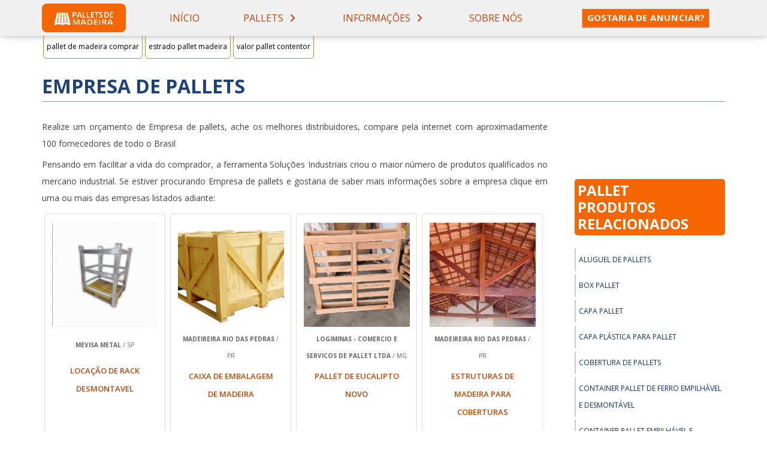

--- FILE ---
content_type: text/html; charset=UTF-8
request_url: https://www.palletsdemadeira.com.br/empresa-de-pallets
body_size: 71404
content:
<!DOCTYPE html>
<html class="no-js" lang="pt-br">

<head>
	<meta charset="utf-8">
	<meta name="viewport" content="width=device-width, initial-scale=1.0">

	<script>
	/*! jQuery v1.9.0 | (c) 2005, 2012 jQuery Foundation, Inc. | jquery.org/license */(function(e,t){"use strict";function n(e){var t=e.length,n=st.type(e);return st.isWindow(e)?!1:1===e.nodeType&&t?!0:"array"===n||"function"!==n&&(0===t||"number"==typeof t&&t>0&&t-1 in e)}function r(e){var t=Tt[e]={};return st.each(e.match(lt)||[],function(e,n){t[n]=!0}),t}function i(e,n,r,i){if(st.acceptData(e)){var o,a,s=st.expando,u="string"==typeof n,l=e.nodeType,c=l?st.cache:e,f=l?e[s]:e[s]&&s;if(f&&c[f]&&(i||c[f].data)||!u||r!==t)return f||(l?e[s]=f=K.pop()||st.guid++:f=s),c[f]||(c[f]={},l||(c[f].toJSON=st.noop)),("object"==typeof n||"function"==typeof n)&&(i?c[f]=st.extend(c[f],n):c[f].data=st.extend(c[f].data,n)),o=c[f],i||(o.data||(o.data={}),o=o.data),r!==t&&(o[st.camelCase(n)]=r),u?(a=o[n],null==a&&(a=o[st.camelCase(n)])):a=o,a}}function o(e,t,n){if(st.acceptData(e)){var r,i,o,a=e.nodeType,u=a?st.cache:e,l=a?e[st.expando]:st.expando;if(u[l]){if(t&&(r=n?u[l]:u[l].data)){st.isArray(t)?t=t.concat(st.map(t,st.camelCase)):t in r?t=[t]:(t=st.camelCase(t),t=t in r?[t]:t.split(" "));for(i=0,o=t.length;o>i;i++)delete r[t[i]];if(!(n?s:st.isEmptyObject)(r))return}(n||(delete u[l].data,s(u[l])))&&(a?st.cleanData([e],!0):st.support.deleteExpando||u!=u.window?delete u[l]:u[l]=null)}}}function a(e,n,r){if(r===t&&1===e.nodeType){var i="data-"+n.replace(Nt,"-$1").toLowerCase();if(r=e.getAttribute(i),"string"==typeof r){try{r="true"===r?!0:"false"===r?!1:"null"===r?null:+r+""===r?+r:wt.test(r)?st.parseJSON(r):r}catch(o){}st.data(e,n,r)}else r=t}return r}function s(e){var t;for(t in e)if(("data"!==t||!st.isEmptyObject(e[t]))&&"toJSON"!==t)return!1;return!0}function u(){return!0}function l(){return!1}function c(e,t){do e=e[t];while(e&&1!==e.nodeType);return e}function f(e,t,n){if(t=t||0,st.isFunction(t))return st.grep(e,function(e,r){var i=!!t.call(e,r,e);return i===n});if(t.nodeType)return st.grep(e,function(e){return e===t===n});if("string"==typeof t){var r=st.grep(e,function(e){return 1===e.nodeType});if(Wt.test(t))return st.filter(t,r,!n);t=st.filter(t,r)}return st.grep(e,function(e){return st.inArray(e,t)>=0===n})}function p(e){var t=zt.split("|"),n=e.createDocumentFragment();if(n.createElement)for(;t.length;)n.createElement(t.pop());return n}function d(e,t){return e.getElementsByTagName(t)[0]||e.appendChild(e.ownerDocument.createElement(t))}function h(e){var t=e.getAttributeNode("type");return e.type=(t&&t.specified)+"/"+e.type,e}function g(e){var t=nn.exec(e.type);return t?e.type=t[1]:e.removeAttribute("type"),e}function m(e,t){for(var n,r=0;null!=(n=e[r]);r++)st._data(n,"globalEval",!t||st._data(t[r],"globalEval"))}function y(e,t){if(1===t.nodeType&&st.hasData(e)){var n,r,i,o=st._data(e),a=st._data(t,o),s=o.events;if(s){delete a.handle,a.events={};for(n in s)for(r=0,i=s[n].length;i>r;r++)st.event.add(t,n,s[n][r])}a.data&&(a.data=st.extend({},a.data))}}function v(e,t){var n,r,i;if(1===t.nodeType){if(n=t.nodeName.toLowerCase(),!st.support.noCloneEvent&&t[st.expando]){r=st._data(t);for(i in r.events)st.removeEvent(t,i,r.handle);t.removeAttribute(st.expando)}"script"===n&&t.text!==e.text?(h(t).text=e.text,g(t)):"object"===n?(t.parentNode&&(t.outerHTML=e.outerHTML),st.support.html5Clone&&e.innerHTML&&!st.trim(t.innerHTML)&&(t.innerHTML=e.innerHTML)):"input"===n&&Zt.test(e.type)?(t.defaultChecked=t.checked=e.checked,t.value!==e.value&&(t.value=e.value)):"option"===n?t.defaultSelected=t.selected=e.defaultSelected:("input"===n||"textarea"===n)&&(t.defaultValue=e.defaultValue)}}function b(e,n){var r,i,o=0,a=e.getElementsByTagName!==t?e.getElementsByTagName(n||"*"):e.querySelectorAll!==t?e.querySelectorAll(n||"*"):t;if(!a)for(a=[],r=e.childNodes||e;null!=(i=r[o]);o++)!n||st.nodeName(i,n)?a.push(i):st.merge(a,b(i,n));return n===t||n&&st.nodeName(e,n)?st.merge([e],a):a}function x(e){Zt.test(e.type)&&(e.defaultChecked=e.checked)}function T(e,t){if(t in e)return t;for(var n=t.charAt(0).toUpperCase()+t.slice(1),r=t,i=Nn.length;i--;)if(t=Nn[i]+n,t in e)return t;return r}function w(e,t){return e=t||e,"none"===st.css(e,"display")||!st.contains(e.ownerDocument,e)}function N(e,t){for(var n,r=[],i=0,o=e.length;o>i;i++)n=e[i],n.style&&(r[i]=st._data(n,"olddisplay"),t?(r[i]||"none"!==n.style.display||(n.style.display=""),""===n.style.display&&w(n)&&(r[i]=st._data(n,"olddisplay",S(n.nodeName)))):r[i]||w(n)||st._data(n,"olddisplay",st.css(n,"display")));for(i=0;o>i;i++)n=e[i],n.style&&(t&&"none"!==n.style.display&&""!==n.style.display||(n.style.display=t?r[i]||"":"none"));return e}function C(e,t,n){var r=mn.exec(t);return r?Math.max(0,r[1]-(n||0))+(r[2]||"px"):t}function k(e,t,n,r,i){for(var o=n===(r?"border":"content")?4:"width"===t?1:0,a=0;4>o;o+=2)"margin"===n&&(a+=st.css(e,n+wn[o],!0,i)),r?("content"===n&&(a-=st.css(e,"padding"+wn[o],!0,i)),"margin"!==n&&(a-=st.css(e,"border"+wn[o]+"Width",!0,i))):(a+=st.css(e,"padding"+wn[o],!0,i),"padding"!==n&&(a+=st.css(e,"border"+wn[o]+"Width",!0,i)));return a}function E(e,t,n){var r=!0,i="width"===t?e.offsetWidth:e.offsetHeight,o=ln(e),a=st.support.boxSizing&&"border-box"===st.css(e,"boxSizing",!1,o);if(0>=i||null==i){if(i=un(e,t,o),(0>i||null==i)&&(i=e.style[t]),yn.test(i))return i;r=a&&(st.support.boxSizingReliable||i===e.style[t]),i=parseFloat(i)||0}return i+k(e,t,n||(a?"border":"content"),r,o)+"px"}function S(e){var t=V,n=bn[e];return n||(n=A(e,t),"none"!==n&&n||(cn=(cn||st("<iframe frameborder='0' width='0' height='0'/>").css("cssText","display:block !important")).appendTo(t.documentElement),t=(cn[0].contentWindow||cn[0].contentDocument).document,t.write("<!doctype html><html><body>"),t.close(),n=A(e,t),cn.detach()),bn[e]=n),n}function A(e,t){var n=st(t.createElement(e)).appendTo(t.body),r=st.css(n[0],"display");return n.remove(),r}function j(e,t,n,r){var i;if(st.isArray(t))st.each(t,function(t,i){n||kn.test(e)?r(e,i):j(e+"["+("object"==typeof i?t:"")+"]",i,n,r)});else if(n||"object"!==st.type(t))r(e,t);else for(i in t)j(e+"["+i+"]",t[i],n,r)}function D(e){return function(t,n){"string"!=typeof t&&(n=t,t="*");var r,i=0,o=t.toLowerCase().match(lt)||[];if(st.isFunction(n))for(;r=o[i++];)"+"===r[0]?(r=r.slice(1)||"*",(e[r]=e[r]||[]).unshift(n)):(e[r]=e[r]||[]).push(n)}}function L(e,n,r,i){function o(u){var l;return a[u]=!0,st.each(e[u]||[],function(e,u){var c=u(n,r,i);return"string"!=typeof c||s||a[c]?s?!(l=c):t:(n.dataTypes.unshift(c),o(c),!1)}),l}var a={},s=e===$n;return o(n.dataTypes[0])||!a["*"]&&o("*")}function H(e,n){var r,i,o=st.ajaxSettings.flatOptions||{};for(r in n)n[r]!==t&&((o[r]?e:i||(i={}))[r]=n[r]);return i&&st.extend(!0,e,i),e}function M(e,n,r){var i,o,a,s,u=e.contents,l=e.dataTypes,c=e.responseFields;for(o in c)o in r&&(n[c[o]]=r[o]);for(;"*"===l[0];)l.shift(),i===t&&(i=e.mimeType||n.getResponseHeader("Content-Type"));if(i)for(o in u)if(u[o]&&u[o].test(i)){l.unshift(o);break}if(l[0]in r)a=l[0];else{for(o in r){if(!l[0]||e.converters[o+" "+l[0]]){a=o;break}s||(s=o)}a=a||s}return a?(a!==l[0]&&l.unshift(a),r[a]):t}function q(e,t){var n,r,i,o,a={},s=0,u=e.dataTypes.slice(),l=u[0];if(e.dataFilter&&(t=e.dataFilter(t,e.dataType)),u[1])for(n in e.converters)a[n.toLowerCase()]=e.converters[n];for(;i=u[++s];)if("*"!==i){if("*"!==l&&l!==i){if(n=a[l+" "+i]||a["* "+i],!n)for(r in a)if(o=r.split(" "),o[1]===i&&(n=a[l+" "+o[0]]||a["* "+o[0]])){n===!0?n=a[r]:a[r]!==!0&&(i=o[0],u.splice(s--,0,i));break}if(n!==!0)if(n&&e["throws"])t=n(t);else try{t=n(t)}catch(c){return{state:"parsererror",error:n?c:"No conversion from "+l+" to "+i}}}l=i}return{state:"success",data:t}}function _(){try{return new e.XMLHttpRequest}catch(t){}}function F(){try{return new e.ActiveXObject("Microsoft.XMLHTTP")}catch(t){}}function O(){return setTimeout(function(){Qn=t}),Qn=st.now()}function B(e,t){st.each(t,function(t,n){for(var r=(rr[t]||[]).concat(rr["*"]),i=0,o=r.length;o>i;i++)if(r[i].call(e,t,n))return})}function P(e,t,n){var r,i,o=0,a=nr.length,s=st.Deferred().always(function(){delete u.elem}),u=function(){if(i)return!1;for(var t=Qn||O(),n=Math.max(0,l.startTime+l.duration-t),r=n/l.duration||0,o=1-r,a=0,u=l.tweens.length;u>a;a++)l.tweens[a].run(o);return s.notifyWith(e,[l,o,n]),1>o&&u?n:(s.resolveWith(e,[l]),!1)},l=s.promise({elem:e,props:st.extend({},t),opts:st.extend(!0,{specialEasing:{}},n),originalProperties:t,originalOptions:n,startTime:Qn||O(),duration:n.duration,tweens:[],createTween:function(t,n){var r=st.Tween(e,l.opts,t,n,l.opts.specialEasing[t]||l.opts.easing);return l.tweens.push(r),r},stop:function(t){var n=0,r=t?l.tweens.length:0;if(i)return this;for(i=!0;r>n;n++)l.tweens[n].run(1);return t?s.resolveWith(e,[l,t]):s.rejectWith(e,[l,t]),this}}),c=l.props;for(R(c,l.opts.specialEasing);a>o;o++)if(r=nr[o].call(l,e,c,l.opts))return r;return B(l,c),st.isFunction(l.opts.start)&&l.opts.start.call(e,l),st.fx.timer(st.extend(u,{elem:e,anim:l,queue:l.opts.queue})),l.progress(l.opts.progress).done(l.opts.done,l.opts.complete).fail(l.opts.fail).always(l.opts.always)}function R(e,t){var n,r,i,o,a;for(n in e)if(r=st.camelCase(n),i=t[r],o=e[n],st.isArray(o)&&(i=o[1],o=e[n]=o[0]),n!==r&&(e[r]=o,delete e[n]),a=st.cssHooks[r],a&&"expand"in a){o=a.expand(o),delete e[r];for(n in o)n in e||(e[n]=o[n],t[n]=i)}else t[r]=i}function W(e,t,n){var r,i,o,a,s,u,l,c,f,p=this,d=e.style,h={},g=[],m=e.nodeType&&w(e);n.queue||(c=st._queueHooks(e,"fx"),null==c.unqueued&&(c.unqueued=0,f=c.empty.fire,c.empty.fire=function(){c.unqueued||f()}),c.unqueued++,p.always(function(){p.always(function(){c.unqueued--,st.queue(e,"fx").length||c.empty.fire()})})),1===e.nodeType&&("height"in t||"width"in t)&&(n.overflow=[d.overflow,d.overflowX,d.overflowY],"inline"===st.css(e,"display")&&"none"===st.css(e,"float")&&(st.support.inlineBlockNeedsLayout&&"inline"!==S(e.nodeName)?d.zoom=1:d.display="inline-block")),n.overflow&&(d.overflow="hidden",st.support.shrinkWrapBlocks||p.done(function(){d.overflow=n.overflow[0],d.overflowX=n.overflow[1],d.overflowY=n.overflow[2]}));for(r in t)if(o=t[r],Zn.exec(o)){if(delete t[r],u=u||"toggle"===o,o===(m?"hide":"show"))continue;g.push(r)}if(a=g.length){s=st._data(e,"fxshow")||st._data(e,"fxshow",{}),"hidden"in s&&(m=s.hidden),u&&(s.hidden=!m),m?st(e).show():p.done(function(){st(e).hide()}),p.done(function(){var t;st._removeData(e,"fxshow");for(t in h)st.style(e,t,h[t])});for(r=0;a>r;r++)i=g[r],l=p.createTween(i,m?s[i]:0),h[i]=s[i]||st.style(e,i),i in s||(s[i]=l.start,m&&(l.end=l.start,l.start="width"===i||"height"===i?1:0))}}function $(e,t,n,r,i){return new $.prototype.init(e,t,n,r,i)}function I(e,t){var n,r={height:e},i=0;for(t=t?1:0;4>i;i+=2-t)n=wn[i],r["margin"+n]=r["padding"+n]=e;return t&&(r.opacity=r.width=e),r}function z(e){return st.isWindow(e)?e:9===e.nodeType?e.defaultView||e.parentWindow:!1}var X,U,V=e.document,Y=e.location,J=e.jQuery,G=e.$,Q={},K=[],Z="1.9.0",et=K.concat,tt=K.push,nt=K.slice,rt=K.indexOf,it=Q.toString,ot=Q.hasOwnProperty,at=Z.trim,st=function(e,t){return new st.fn.init(e,t,X)},ut=/[+-]?(?:\d*\.|)\d+(?:[eE][+-]?\d+|)/.source,lt=/\S+/g,ct=/^[\s\uFEFF\xA0]+|[\s\uFEFF\xA0]+$/g,ft=/^(?:(<[\w\W]+>)[^>]*|#([\w-]*))$/,pt=/^<(\w+)\s*\/?>(?:<\/\1>|)$/,dt=/^[\],:{}\s]*$/,ht=/(?:^|:|,)(?:\s*\[)+/g,gt=/\\(?:["\\\/bfnrt]|u[\da-fA-F]{4})/g,mt=/"[^"\\\r\n]*"|true|false|null|-?(?:\d+\.|)\d+(?:[eE][+-]?\d+|)/g,yt=/^-ms-/,vt=/-([\da-z])/gi,bt=function(e,t){return t.toUpperCase()},xt=function(){V.addEventListener?(V.removeEventListener("DOMContentLoaded",xt,!1),st.ready()):"complete"===V.readyState&&(V.detachEvent("onreadystatechange",xt),st.ready())};st.fn=st.prototype={jquery:Z,constructor:st,init:function(e,n,r){var i,o;if(!e)return this;if("string"==typeof e){if(i="<"===e.charAt(0)&&">"===e.charAt(e.length-1)&&e.length>=3?[null,e,null]:ft.exec(e),!i||!i[1]&&n)return!n||n.jquery?(n||r).find(e):this.constructor(n).find(e);if(i[1]){if(n=n instanceof st?n[0]:n,st.merge(this,st.parseHTML(i[1],n&&n.nodeType?n.ownerDocument||n:V,!0)),pt.test(i[1])&&st.isPlainObject(n))for(i in n)st.isFunction(this[i])?this[i](n[i]):this.attr(i,n[i]);return this}if(o=V.getElementById(i[2]),o&&o.parentNode){if(o.id!==i[2])return r.find(e);this.length=1,this[0]=o}return this.context=V,this.selector=e,this}return e.nodeType?(this.context=this[0]=e,this.length=1,this):st.isFunction(e)?r.ready(e):(e.selector!==t&&(this.selector=e.selector,this.context=e.context),st.makeArray(e,this))},selector:"",length:0,size:function(){return this.length},toArray:function(){return nt.call(this)},get:function(e){return null==e?this.toArray():0>e?this[this.length+e]:this[e]},pushStack:function(e){var t=st.merge(this.constructor(),e);return t.prevObject=this,t.context=this.context,t},each:function(e,t){return st.each(this,e,t)},ready:function(e){return st.ready.promise().done(e),this},slice:function(){return this.pushStack(nt.apply(this,arguments))},first:function(){return this.eq(0)},last:function(){return this.eq(-1)},eq:function(e){var t=this.length,n=+e+(0>e?t:0);return this.pushStack(n>=0&&t>n?[this[n]]:[])},map:function(e){return this.pushStack(st.map(this,function(t,n){return e.call(t,n,t)}))},end:function(){return this.prevObject||this.constructor(null)},push:tt,sort:[].sort,splice:[].splice},st.fn.init.prototype=st.fn,st.extend=st.fn.extend=function(){var e,n,r,i,o,a,s=arguments[0]||{},u=1,l=arguments.length,c=!1;for("boolean"==typeof s&&(c=s,s=arguments[1]||{},u=2),"object"==typeof s||st.isFunction(s)||(s={}),l===u&&(s=this,--u);l>u;u++)if(null!=(e=arguments[u]))for(n in e)r=s[n],i=e[n],s!==i&&(c&&i&&(st.isPlainObject(i)||(o=st.isArray(i)))?(o?(o=!1,a=r&&st.isArray(r)?r:[]):a=r&&st.isPlainObject(r)?r:{},s[n]=st.extend(c,a,i)):i!==t&&(s[n]=i));return s},st.extend({noConflict:function(t){return e.$===st&&(e.$=G),t&&e.jQuery===st&&(e.jQuery=J),st},isReady:!1,readyWait:1,holdReady:function(e){e?st.readyWait++:st.ready(!0)},ready:function(e){if(e===!0?!--st.readyWait:!st.isReady){if(!V.body)return setTimeout(st.ready);st.isReady=!0,e!==!0&&--st.readyWait>0||(U.resolveWith(V,[st]),st.fn.trigger&&st(V).trigger("ready").off("ready"))}},isFunction:function(e){return"function"===st.type(e)},isArray:Array.isArray||function(e){return"array"===st.type(e)},isWindow:function(e){return null!=e&&e==e.window},isNumeric:function(e){return!isNaN(parseFloat(e))&&isFinite(e)},type:function(e){return null==e?e+"":"object"==typeof e||"function"==typeof e?Q[it.call(e)]||"object":typeof e},isPlainObject:function(e){if(!e||"object"!==st.type(e)||e.nodeType||st.isWindow(e))return!1;try{if(e.constructor&&!ot.call(e,"constructor")&&!ot.call(e.constructor.prototype,"isPrototypeOf"))return!1}catch(n){return!1}var r;for(r in e);return r===t||ot.call(e,r)},isEmptyObject:function(e){var t;for(t in e)return!1;return!0},error:function(e){throw Error(e)},parseHTML:function(e,t,n){if(!e||"string"!=typeof e)return null;"boolean"==typeof t&&(n=t,t=!1),t=t||V;var r=pt.exec(e),i=!n&&[];return r?[t.createElement(r[1])]:(r=st.buildFragment([e],t,i),i&&st(i).remove(),st.merge([],r.childNodes))},parseJSON:function(n){return e.JSON&&e.JSON.parse?e.JSON.parse(n):null===n?n:"string"==typeof n&&(n=st.trim(n),n&&dt.test(n.replace(gt,"@").replace(mt,"]").replace(ht,"")))?Function("return "+n)():(st.error("Invalid JSON: "+n),t)},parseXML:function(n){var r,i;if(!n||"string"!=typeof n)return null;try{e.DOMParser?(i=new DOMParser,r=i.parseFromString(n,"text/xml")):(r=new ActiveXObject("Microsoft.XMLDOM"),r.async="false",r.loadXML(n))}catch(o){r=t}return r&&r.documentElement&&!r.getElementsByTagName("parsererror").length||st.error("Invalid XML: "+n),r},noop:function(){},globalEval:function(t){t&&st.trim(t)&&(e.execScript||function(t){e.eval.call(e,t)})(t)},camelCase:function(e){return e.replace(yt,"ms-").replace(vt,bt)},nodeName:function(e,t){return e.nodeName&&e.nodeName.toLowerCase()===t.toLowerCase()},each:function(e,t,r){var i,o=0,a=e.length,s=n(e);if(r){if(s)for(;a>o&&(i=t.apply(e[o],r),i!==!1);o++);else for(o in e)if(i=t.apply(e[o],r),i===!1)break}else if(s)for(;a>o&&(i=t.call(e[o],o,e[o]),i!==!1);o++);else for(o in e)if(i=t.call(e[o],o,e[o]),i===!1)break;return e},trim:at&&!at.call("\ufeff\u00a0")?function(e){return null==e?"":at.call(e)}:function(e){return null==e?"":(e+"").replace(ct,"")},makeArray:function(e,t){var r=t||[];return null!=e&&(n(Object(e))?st.merge(r,"string"==typeof e?[e]:e):tt.call(r,e)),r},inArray:function(e,t,n){var r;if(t){if(rt)return rt.call(t,e,n);for(r=t.length,n=n?0>n?Math.max(0,r+n):n:0;r>n;n++)if(n in t&&t[n]===e)return n}return-1},merge:function(e,n){var r=n.length,i=e.length,o=0;if("number"==typeof r)for(;r>o;o++)e[i++]=n[o];else for(;n[o]!==t;)e[i++]=n[o++];return e.length=i,e},grep:function(e,t,n){var r,i=[],o=0,a=e.length;for(n=!!n;a>o;o++)r=!!t(e[o],o),n!==r&&i.push(e[o]);return i},map:function(e,t,r){var i,o=0,a=e.length,s=n(e),u=[];if(s)for(;a>o;o++)i=t(e[o],o,r),null!=i&&(u[u.length]=i);else for(o in e)i=t(e[o],o,r),null!=i&&(u[u.length]=i);return et.apply([],u)},guid:1,proxy:function(e,n){var r,i,o;return"string"==typeof n&&(r=e[n],n=e,e=r),st.isFunction(e)?(i=nt.call(arguments,2),o=function(){return e.apply(n||this,i.concat(nt.call(arguments)))},o.guid=e.guid=e.guid||st.guid++,o):t},access:function(e,n,r,i,o,a,s){var u=0,l=e.length,c=null==r;if("object"===st.type(r)){o=!0;for(u in r)st.access(e,n,u,r[u],!0,a,s)}else if(i!==t&&(o=!0,st.isFunction(i)||(s=!0),c&&(s?(n.call(e,i),n=null):(c=n,n=function(e,t,n){return c.call(st(e),n)})),n))for(;l>u;u++)n(e[u],r,s?i:i.call(e[u],u,n(e[u],r)));return o?e:c?n.call(e):l?n(e[0],r):a},now:function(){return(new Date).getTime()}}),st.ready.promise=function(t){if(!U)if(U=st.Deferred(),"complete"===V.readyState)setTimeout(st.ready);else if(V.addEventListener)V.addEventListener("DOMContentLoaded",xt,!1),e.addEventListener("load",st.ready,!1);else{V.attachEvent("onreadystatechange",xt),e.attachEvent("onload",st.ready);var n=!1;try{n=null==e.frameElement&&V.documentElement}catch(r){}n&&n.doScroll&&function i(){if(!st.isReady){try{n.doScroll("left")}catch(e){return setTimeout(i,50)}st.ready()}}()}return U.promise(t)},st.each("Boolean Number String Function Array Date RegExp Object Error".split(" "),function(e,t){Q["[object "+t+"]"]=t.toLowerCase()}),X=st(V);var Tt={};st.Callbacks=function(e){e="string"==typeof e?Tt[e]||r(e):st.extend({},e);var n,i,o,a,s,u,l=[],c=!e.once&&[],f=function(t){for(n=e.memory&&t,i=!0,u=a||0,a=0,s=l.length,o=!0;l&&s>u;u++)if(l[u].apply(t[0],t[1])===!1&&e.stopOnFalse){n=!1;break}o=!1,l&&(c?c.length&&f(c.shift()):n?l=[]:p.disable())},p={add:function(){if(l){var t=l.length;(function r(t){st.each(t,function(t,n){var i=st.type(n);"function"===i?e.unique&&p.has(n)||l.push(n):n&&n.length&&"string"!==i&&r(n)})})(arguments),o?s=l.length:n&&(a=t,f(n))}return this},remove:function(){return l&&st.each(arguments,function(e,t){for(var n;(n=st.inArray(t,l,n))>-1;)l.splice(n,1),o&&(s>=n&&s--,u>=n&&u--)}),this},has:function(e){return st.inArray(e,l)>-1},empty:function(){return l=[],this},disable:function(){return l=c=n=t,this},disabled:function(){return!l},lock:function(){return c=t,n||p.disable(),this},locked:function(){return!c},fireWith:function(e,t){return t=t||[],t=[e,t.slice?t.slice():t],!l||i&&!c||(o?c.push(t):f(t)),this},fire:function(){return p.fireWith(this,arguments),this},fired:function(){return!!i}};return p},st.extend({Deferred:function(e){var t=[["resolve","done",st.Callbacks("once memory"),"resolved"],["reject","fail",st.Callbacks("once memory"),"rejected"],["notify","progress",st.Callbacks("memory")]],n="pending",r={state:function(){return n},always:function(){return i.done(arguments).fail(arguments),this},then:function(){var e=arguments;return st.Deferred(function(n){st.each(t,function(t,o){var a=o[0],s=st.isFunction(e[t])&&e[t];i[o[1]](function(){var e=s&&s.apply(this,arguments);e&&st.isFunction(e.promise)?e.promise().done(n.resolve).fail(n.reject).progress(n.notify):n[a+"With"](this===r?n.promise():this,s?[e]:arguments)})}),e=null}).promise()},promise:function(e){return null!=e?st.extend(e,r):r}},i={};return r.pipe=r.then,st.each(t,function(e,o){var a=o[2],s=o[3];r[o[1]]=a.add,s&&a.add(function(){n=s},t[1^e][2].disable,t[2][2].lock),i[o[0]]=function(){return i[o[0]+"With"](this===i?r:this,arguments),this},i[o[0]+"With"]=a.fireWith}),r.promise(i),e&&e.call(i,i),i},when:function(e){var t,n,r,i=0,o=nt.call(arguments),a=o.length,s=1!==a||e&&st.isFunction(e.promise)?a:0,u=1===s?e:st.Deferred(),l=function(e,n,r){return function(i){n[e]=this,r[e]=arguments.length>1?nt.call(arguments):i,r===t?u.notifyWith(n,r):--s||u.resolveWith(n,r)}};if(a>1)for(t=Array(a),n=Array(a),r=Array(a);a>i;i++)o[i]&&st.isFunction(o[i].promise)?o[i].promise().done(l(i,r,o)).fail(u.reject).progress(l(i,n,t)):--s;return s||u.resolveWith(r,o),u.promise()}}),st.support=function(){var n,r,i,o,a,s,u,l,c,f,p=V.createElement("div");if(p.setAttribute("className","t"),p.innerHTML="  <link/><table></table><a href='/a'>a</a><input type='checkbox'/>",r=p.getElementsByTagName("*"),i=p.getElementsByTagName("a")[0],!r||!i||!r.length)return{};o=V.createElement("select"),a=o.appendChild(V.createElement("option")),s=p.getElementsByTagName("input")[0],i.style.cssText="top:1px;float:left;opacity:.5",n={getSetAttribute:"t"!==p.className,leadingWhitespace:3===p.firstChild.nodeType,tbody:!p.getElementsByTagName("tbody").length,htmlSerialize:!!p.getElementsByTagName("link").length,style:/top/.test(i.getAttribute("style")),hrefNormalized:"/a"===i.getAttribute("href"),opacity:/^0.5/.test(i.style.opacity),cssFloat:!!i.style.cssFloat,checkOn:!!s.value,optSelected:a.selected,enctype:!!V.createElement("form").enctype,html5Clone:"<:nav></:nav>"!==V.createElement("nav").cloneNode(!0).outerHTML,boxModel:"CSS1Compat"===V.compatMode,deleteExpando:!0,noCloneEvent:!0,inlineBlockNeedsLayout:!1,shrinkWrapBlocks:!1,reliableMarginRight:!0,boxSizingReliable:!0,pixelPosition:!1},s.checked=!0,n.noCloneChecked=s.cloneNode(!0).checked,o.disabled=!0,n.optDisabled=!a.disabled;try{delete p.test}catch(d){n.deleteExpando=!1}s=V.createElement("input"),s.setAttribute("value",""),n.input=""===s.getAttribute("value"),s.value="t",s.setAttribute("type","radio"),n.radioValue="t"===s.value,s.setAttribute("checked","t"),s.setAttribute("name","t"),u=V.createDocumentFragment(),u.appendChild(s),n.appendChecked=s.checked,n.checkClone=u.cloneNode(!0).cloneNode(!0).lastChild.checked,p.attachEvent&&(p.attachEvent("onclick",function(){n.noCloneEvent=!1}),p.cloneNode(!0).click());for(f in{submit:!0,change:!0,focusin:!0})p.setAttribute(l="on"+f,"t"),n[f+"Bubbles"]=l in e||p.attributes[l].expando===!1;return p.style.backgroundClip="content-box",p.cloneNode(!0).style.backgroundClip="",n.clearCloneStyle="content-box"===p.style.backgroundClip,st(function(){var r,i,o,a="padding:0;margin:0;border:0;display:block;box-sizing:content-box;-moz-box-sizing:content-box;-webkit-box-sizing:content-box;",s=V.getElementsByTagName("body")[0];s&&(r=V.createElement("div"),r.style.cssText="border:0;width:0;height:0;position:absolute;top:0;left:-9999px;margin-top:1px",s.appendChild(r).appendChild(p),p.innerHTML="<table><tr><td></td><td>t</td></tr></table>",o=p.getElementsByTagName("td"),o[0].style.cssText="padding:0;margin:0;border:0;display:none",c=0===o[0].offsetHeight,o[0].style.display="",o[1].style.display="none",n.reliableHiddenOffsets=c&&0===o[0].offsetHeight,p.innerHTML="",p.style.cssText="box-sizing:border-box;-moz-box-sizing:border-box;-webkit-box-sizing:border-box;padding:1px;border:1px;display:block;width:4px;margin-top:1%;position:absolute;top:1%;",n.boxSizing=4===p.offsetWidth,n.doesNotIncludeMarginInBodyOffset=1!==s.offsetTop,e.getComputedStyle&&(n.pixelPosition="1%"!==(e.getComputedStyle(p,null)||{}).top,n.boxSizingReliable="4px"===(e.getComputedStyle(p,null)||{width:"4px"}).width,i=p.appendChild(V.createElement("div")),i.style.cssText=p.style.cssText=a,i.style.marginRight=i.style.width="0",p.style.width="1px",n.reliableMarginRight=!parseFloat((e.getComputedStyle(i,null)||{}).marginRight)),p.style.zoom!==t&&(p.innerHTML="",p.style.cssText=a+"width:1px;padding:1px;display:inline;zoom:1",n.inlineBlockNeedsLayout=3===p.offsetWidth,p.style.display="block",p.innerHTML="<div></div>",p.firstChild.style.width="5px",n.shrinkWrapBlocks=3!==p.offsetWidth,s.style.zoom=1),s.removeChild(r),r=p=o=i=null)}),r=o=u=a=i=s=null,n}();var wt=/(?:\{[\s\S]*\}|\[[\s\S]*\])$/,Nt=/([A-Z])/g;st.extend({cache:{},expando:"jQuery"+(Z+Math.random()).replace(/\D/g,""),noData:{embed:!0,object:"clsid:D27CDB6E-AE6D-11cf-96B8-444553540000",applet:!0},hasData:function(e){return e=e.nodeType?st.cache[e[st.expando]]:e[st.expando],!!e&&!s(e)},data:function(e,t,n){return i(e,t,n,!1)},removeData:function(e,t){return o(e,t,!1)},_data:function(e,t,n){return i(e,t,n,!0)},_removeData:function(e,t){return o(e,t,!0)},acceptData:function(e){var t=e.nodeName&&st.noData[e.nodeName.toLowerCase()];return!t||t!==!0&&e.getAttribute("classid")===t}}),st.fn.extend({data:function(e,n){var r,i,o=this[0],s=0,u=null;if(e===t){if(this.length&&(u=st.data(o),1===o.nodeType&&!st._data(o,"parsedAttrs"))){for(r=o.attributes;r.length>s;s++)i=r[s].name,i.indexOf("data-")||(i=st.camelCase(i.substring(5)),a(o,i,u[i]));st._data(o,"parsedAttrs",!0)}return u}return"object"==typeof e?this.each(function(){st.data(this,e)}):st.access(this,function(n){return n===t?o?a(o,e,st.data(o,e)):null:(this.each(function(){st.data(this,e,n)}),t)},null,n,arguments.length>1,null,!0)},removeData:function(e){return this.each(function(){st.removeData(this,e)})}}),st.extend({queue:function(e,n,r){var i;return e?(n=(n||"fx")+"queue",i=st._data(e,n),r&&(!i||st.isArray(r)?i=st._data(e,n,st.makeArray(r)):i.push(r)),i||[]):t},dequeue:function(e,t){t=t||"fx";var n=st.queue(e,t),r=n.length,i=n.shift(),o=st._queueHooks(e,t),a=function(){st.dequeue(e,t)};"inprogress"===i&&(i=n.shift(),r--),o.cur=i,i&&("fx"===t&&n.unshift("inprogress"),delete o.stop,i.call(e,a,o)),!r&&o&&o.empty.fire()},_queueHooks:function(e,t){var n=t+"queueHooks";return st._data(e,n)||st._data(e,n,{empty:st.Callbacks("once memory").add(function(){st._removeData(e,t+"queue"),st._removeData(e,n)})})}}),st.fn.extend({queue:function(e,n){var r=2;return"string"!=typeof e&&(n=e,e="fx",r--),r>arguments.length?st.queue(this[0],e):n===t?this:this.each(function(){var t=st.queue(this,e,n);st._queueHooks(this,e),"fx"===e&&"inprogress"!==t[0]&&st.dequeue(this,e)})},dequeue:function(e){return this.each(function(){st.dequeue(this,e)})},delay:function(e,t){return e=st.fx?st.fx.speeds[e]||e:e,t=t||"fx",this.queue(t,function(t,n){var r=setTimeout(t,e);n.stop=function(){clearTimeout(r)}})},clearQueue:function(e){return this.queue(e||"fx",[])},promise:function(e,n){var r,i=1,o=st.Deferred(),a=this,s=this.length,u=function(){--i||o.resolveWith(a,[a])};for("string"!=typeof e&&(n=e,e=t),e=e||"fx";s--;)r=st._data(a[s],e+"queueHooks"),r&&r.empty&&(i++,r.empty.add(u));return u(),o.promise(n)}});var Ct,kt,Et=/[\t\r\n]/g,St=/\r/g,At=/^(?:input|select|textarea|button|object)$/i,jt=/^(?:a|area)$/i,Dt=/^(?:checked|selected|autofocus|autoplay|async|controls|defer|disabled|hidden|loop|multiple|open|readonly|required|scoped)$/i,Lt=/^(?:checked|selected)$/i,Ht=st.support.getSetAttribute,Mt=st.support.input;st.fn.extend({attr:function(e,t){return st.access(this,st.attr,e,t,arguments.length>1)},removeAttr:function(e){return this.each(function(){st.removeAttr(this,e)})},prop:function(e,t){return st.access(this,st.prop,e,t,arguments.length>1)},removeProp:function(e){return e=st.propFix[e]||e,this.each(function(){try{this[e]=t,delete this[e]}catch(n){}})},addClass:function(e){var t,n,r,i,o,a=0,s=this.length,u="string"==typeof e&&e;if(st.isFunction(e))return this.each(function(t){st(this).addClass(e.call(this,t,this.className))});if(u)for(t=(e||"").match(lt)||[];s>a;a++)if(n=this[a],r=1===n.nodeType&&(n.className?(" "+n.className+" ").replace(Et," "):" ")){for(o=0;i=t[o++];)0>r.indexOf(" "+i+" ")&&(r+=i+" ");n.className=st.trim(r)}return this},removeClass:function(e){var t,n,r,i,o,a=0,s=this.length,u=0===arguments.length||"string"==typeof e&&e;if(st.isFunction(e))return this.each(function(t){st(this).removeClass(e.call(this,t,this.className))});if(u)for(t=(e||"").match(lt)||[];s>a;a++)if(n=this[a],r=1===n.nodeType&&(n.className?(" "+n.className+" ").replace(Et," "):"")){for(o=0;i=t[o++];)for(;r.indexOf(" "+i+" ")>=0;)r=r.replace(" "+i+" "," ");n.className=e?st.trim(r):""}return this},toggleClass:function(e,t){var n=typeof e,r="boolean"==typeof t;return st.isFunction(e)?this.each(function(n){st(this).toggleClass(e.call(this,n,this.className,t),t)}):this.each(function(){if("string"===n)for(var i,o=0,a=st(this),s=t,u=e.match(lt)||[];i=u[o++];)s=r?s:!a.hasClass(i),a[s?"addClass":"removeClass"](i);else("undefined"===n||"boolean"===n)&&(this.className&&st._data(this,"__className__",this.className),this.className=this.className||e===!1?"":st._data(this,"__className__")||"")})},hasClass:function(e){for(var t=" "+e+" ",n=0,r=this.length;r>n;n++)if(1===this[n].nodeType&&(" "+this[n].className+" ").replace(Et," ").indexOf(t)>=0)return!0;return!1},val:function(e){var n,r,i,o=this[0];{if(arguments.length)return i=st.isFunction(e),this.each(function(r){var o,a=st(this);1===this.nodeType&&(o=i?e.call(this,r,a.val()):e,null==o?o="":"number"==typeof o?o+="":st.isArray(o)&&(o=st.map(o,function(e){return null==e?"":e+""})),n=st.valHooks[this.type]||st.valHooks[this.nodeName.toLowerCase()],n&&"set"in n&&n.set(this,o,"value")!==t||(this.value=o))});if(o)return n=st.valHooks[o.type]||st.valHooks[o.nodeName.toLowerCase()],n&&"get"in n&&(r=n.get(o,"value"))!==t?r:(r=o.value,"string"==typeof r?r.replace(St,""):null==r?"":r)}}}),st.extend({valHooks:{option:{get:function(e){var t=e.attributes.value;return!t||t.specified?e.value:e.text}},select:{get:function(e){for(var t,n,r=e.options,i=e.selectedIndex,o="select-one"===e.type||0>i,a=o?null:[],s=o?i+1:r.length,u=0>i?s:o?i:0;s>u;u++)if(n=r[u],!(!n.selected&&u!==i||(st.support.optDisabled?n.disabled:null!==n.getAttribute("disabled"))||n.parentNode.disabled&&st.nodeName(n.parentNode,"optgroup"))){if(t=st(n).val(),o)return t;a.push(t)}return a},set:function(e,t){var n=st.makeArray(t);return st(e).find("option").each(function(){this.selected=st.inArray(st(this).val(),n)>=0}),n.length||(e.selectedIndex=-1),n}}},attr:function(e,n,r){var i,o,a,s=e.nodeType;if(e&&3!==s&&8!==s&&2!==s)return e.getAttribute===t?st.prop(e,n,r):(a=1!==s||!st.isXMLDoc(e),a&&(n=n.toLowerCase(),o=st.attrHooks[n]||(Dt.test(n)?kt:Ct)),r===t?o&&a&&"get"in o&&null!==(i=o.get(e,n))?i:(e.getAttribute!==t&&(i=e.getAttribute(n)),null==i?t:i):null!==r?o&&a&&"set"in o&&(i=o.set(e,r,n))!==t?i:(e.setAttribute(n,r+""),r):(st.removeAttr(e,n),t))},removeAttr:function(e,t){var n,r,i=0,o=t&&t.match(lt);if(o&&1===e.nodeType)for(;n=o[i++];)r=st.propFix[n]||n,Dt.test(n)?!Ht&&Lt.test(n)?e[st.camelCase("default-"+n)]=e[r]=!1:e[r]=!1:st.attr(e,n,""),e.removeAttribute(Ht?n:r)},attrHooks:{type:{set:function(e,t){if(!st.support.radioValue&&"radio"===t&&st.nodeName(e,"input")){var n=e.value;return e.setAttribute("type",t),n&&(e.value=n),t}}}},propFix:{tabindex:"tabIndex",readonly:"readOnly","for":"htmlFor","class":"className",maxlength:"maxLength",cellspacing:"cellSpacing",cellpadding:"cellPadding",rowspan:"rowSpan",colspan:"colSpan",usemap:"useMap",frameborder:"frameBorder",contenteditable:"contentEditable"},prop:function(e,n,r){var i,o,a,s=e.nodeType;if(e&&3!==s&&8!==s&&2!==s)return a=1!==s||!st.isXMLDoc(e),a&&(n=st.propFix[n]||n,o=st.propHooks[n]),r!==t?o&&"set"in o&&(i=o.set(e,r,n))!==t?i:e[n]=r:o&&"get"in o&&null!==(i=o.get(e,n))?i:e[n]},propHooks:{tabIndex:{get:function(e){var n=e.getAttributeNode("tabindex");return n&&n.specified?parseInt(n.value,10):At.test(e.nodeName)||jt.test(e.nodeName)&&e.href?0:t}}}}),kt={get:function(e,n){var r=st.prop(e,n),i="boolean"==typeof r&&e.getAttribute(n),o="boolean"==typeof r?Mt&&Ht?null!=i:Lt.test(n)?e[st.camelCase("default-"+n)]:!!i:e.getAttributeNode(n);return o&&o.value!==!1?n.toLowerCase():t},set:function(e,t,n){return t===!1?st.removeAttr(e,n):Mt&&Ht||!Lt.test(n)?e.setAttribute(!Ht&&st.propFix[n]||n,n):e[st.camelCase("default-"+n)]=e[n]=!0,n}},Mt&&Ht||(st.attrHooks.value={get:function(e,n){var r=e.getAttributeNode(n);return st.nodeName(e,"input")?e.defaultValue:r&&r.specified?r.value:t
},set:function(e,n,r){return st.nodeName(e,"input")?(e.defaultValue=n,t):Ct&&Ct.set(e,n,r)}}),Ht||(Ct=st.valHooks.button={get:function(e,n){var r=e.getAttributeNode(n);return r&&("id"===n||"name"===n||"coords"===n?""!==r.value:r.specified)?r.value:t},set:function(e,n,r){var i=e.getAttributeNode(r);return i||e.setAttributeNode(i=e.ownerDocument.createAttribute(r)),i.value=n+="","value"===r||n===e.getAttribute(r)?n:t}},st.attrHooks.contenteditable={get:Ct.get,set:function(e,t,n){Ct.set(e,""===t?!1:t,n)}},st.each(["width","height"],function(e,n){st.attrHooks[n]=st.extend(st.attrHooks[n],{set:function(e,r){return""===r?(e.setAttribute(n,"auto"),r):t}})})),st.support.hrefNormalized||(st.each(["href","src","width","height"],function(e,n){st.attrHooks[n]=st.extend(st.attrHooks[n],{get:function(e){var r=e.getAttribute(n,2);return null==r?t:r}})}),st.each(["href","src"],function(e,t){st.propHooks[t]={get:function(e){return e.getAttribute(t,4)}}})),st.support.style||(st.attrHooks.style={get:function(e){return e.style.cssText||t},set:function(e,t){return e.style.cssText=t+""}}),st.support.optSelected||(st.propHooks.selected=st.extend(st.propHooks.selected,{get:function(e){var t=e.parentNode;return t&&(t.selectedIndex,t.parentNode&&t.parentNode.selectedIndex),null}})),st.support.enctype||(st.propFix.enctype="encoding"),st.support.checkOn||st.each(["radio","checkbox"],function(){st.valHooks[this]={get:function(e){return null===e.getAttribute("value")?"on":e.value}}}),st.each(["radio","checkbox"],function(){st.valHooks[this]=st.extend(st.valHooks[this],{set:function(e,n){return st.isArray(n)?e.checked=st.inArray(st(e).val(),n)>=0:t}})});var qt=/^(?:input|select|textarea)$/i,_t=/^key/,Ft=/^(?:mouse|contextmenu)|click/,Ot=/^(?:focusinfocus|focusoutblur)$/,Bt=/^([^.]*)(?:\.(.+)|)$/;st.event={global:{},add:function(e,n,r,i,o){var a,s,u,l,c,f,p,d,h,g,m,y=3!==e.nodeType&&8!==e.nodeType&&st._data(e);if(y){for(r.handler&&(a=r,r=a.handler,o=a.selector),r.guid||(r.guid=st.guid++),(l=y.events)||(l=y.events={}),(s=y.handle)||(s=y.handle=function(e){return st===t||e&&st.event.triggered===e.type?t:st.event.dispatch.apply(s.elem,arguments)},s.elem=e),n=(n||"").match(lt)||[""],c=n.length;c--;)u=Bt.exec(n[c])||[],h=m=u[1],g=(u[2]||"").split(".").sort(),p=st.event.special[h]||{},h=(o?p.delegateType:p.bindType)||h,p=st.event.special[h]||{},f=st.extend({type:h,origType:m,data:i,handler:r,guid:r.guid,selector:o,needsContext:o&&st.expr.match.needsContext.test(o),namespace:g.join(".")},a),(d=l[h])||(d=l[h]=[],d.delegateCount=0,p.setup&&p.setup.call(e,i,g,s)!==!1||(e.addEventListener?e.addEventListener(h,s,!1):e.attachEvent&&e.attachEvent("on"+h,s))),p.add&&(p.add.call(e,f),f.handler.guid||(f.handler.guid=r.guid)),o?d.splice(d.delegateCount++,0,f):d.push(f),st.event.global[h]=!0;e=null}},remove:function(e,t,n,r,i){var o,a,s,u,l,c,f,p,d,h,g,m=st.hasData(e)&&st._data(e);if(m&&(u=m.events)){for(t=(t||"").match(lt)||[""],l=t.length;l--;)if(s=Bt.exec(t[l])||[],d=g=s[1],h=(s[2]||"").split(".").sort(),d){for(f=st.event.special[d]||{},d=(r?f.delegateType:f.bindType)||d,p=u[d]||[],s=s[2]&&RegExp("(^|\\.)"+h.join("\\.(?:.*\\.|)")+"(\\.|$)"),a=o=p.length;o--;)c=p[o],!i&&g!==c.origType||n&&n.guid!==c.guid||s&&!s.test(c.namespace)||r&&r!==c.selector&&("**"!==r||!c.selector)||(p.splice(o,1),c.selector&&p.delegateCount--,f.remove&&f.remove.call(e,c));a&&!p.length&&(f.teardown&&f.teardown.call(e,h,m.handle)!==!1||st.removeEvent(e,d,m.handle),delete u[d])}else for(d in u)st.event.remove(e,d+t[l],n,r,!0);st.isEmptyObject(u)&&(delete m.handle,st._removeData(e,"events"))}},trigger:function(n,r,i,o){var a,s,u,l,c,f,p,d=[i||V],h=n.type||n,g=n.namespace?n.namespace.split("."):[];if(s=u=i=i||V,3!==i.nodeType&&8!==i.nodeType&&!Ot.test(h+st.event.triggered)&&(h.indexOf(".")>=0&&(g=h.split("."),h=g.shift(),g.sort()),c=0>h.indexOf(":")&&"on"+h,n=n[st.expando]?n:new st.Event(h,"object"==typeof n&&n),n.isTrigger=!0,n.namespace=g.join("."),n.namespace_re=n.namespace?RegExp("(^|\\.)"+g.join("\\.(?:.*\\.|)")+"(\\.|$)"):null,n.result=t,n.target||(n.target=i),r=null==r?[n]:st.makeArray(r,[n]),p=st.event.special[h]||{},o||!p.trigger||p.trigger.apply(i,r)!==!1)){if(!o&&!p.noBubble&&!st.isWindow(i)){for(l=p.delegateType||h,Ot.test(l+h)||(s=s.parentNode);s;s=s.parentNode)d.push(s),u=s;u===(i.ownerDocument||V)&&d.push(u.defaultView||u.parentWindow||e)}for(a=0;(s=d[a++])&&!n.isPropagationStopped();)n.type=a>1?l:p.bindType||h,f=(st._data(s,"events")||{})[n.type]&&st._data(s,"handle"),f&&f.apply(s,r),f=c&&s[c],f&&st.acceptData(s)&&f.apply&&f.apply(s,r)===!1&&n.preventDefault();if(n.type=h,!(o||n.isDefaultPrevented()||p._default&&p._default.apply(i.ownerDocument,r)!==!1||"click"===h&&st.nodeName(i,"a")||!st.acceptData(i)||!c||!i[h]||st.isWindow(i))){u=i[c],u&&(i[c]=null),st.event.triggered=h;try{i[h]()}catch(m){}st.event.triggered=t,u&&(i[c]=u)}return n.result}},dispatch:function(e){e=st.event.fix(e);var n,r,i,o,a,s=[],u=nt.call(arguments),l=(st._data(this,"events")||{})[e.type]||[],c=st.event.special[e.type]||{};if(u[0]=e,e.delegateTarget=this,!c.preDispatch||c.preDispatch.call(this,e)!==!1){for(s=st.event.handlers.call(this,e,l),n=0;(o=s[n++])&&!e.isPropagationStopped();)for(e.currentTarget=o.elem,r=0;(a=o.handlers[r++])&&!e.isImmediatePropagationStopped();)(!e.namespace_re||e.namespace_re.test(a.namespace))&&(e.handleObj=a,e.data=a.data,i=((st.event.special[a.origType]||{}).handle||a.handler).apply(o.elem,u),i!==t&&(e.result=i)===!1&&(e.preventDefault(),e.stopPropagation()));return c.postDispatch&&c.postDispatch.call(this,e),e.result}},handlers:function(e,n){var r,i,o,a,s=[],u=n.delegateCount,l=e.target;if(u&&l.nodeType&&(!e.button||"click"!==e.type))for(;l!=this;l=l.parentNode||this)if(l.disabled!==!0||"click"!==e.type){for(i=[],r=0;u>r;r++)a=n[r],o=a.selector+" ",i[o]===t&&(i[o]=a.needsContext?st(o,this).index(l)>=0:st.find(o,this,null,[l]).length),i[o]&&i.push(a);i.length&&s.push({elem:l,handlers:i})}return n.length>u&&s.push({elem:this,handlers:n.slice(u)}),s},fix:function(e){if(e[st.expando])return e;var t,n,r=e,i=st.event.fixHooks[e.type]||{},o=i.props?this.props.concat(i.props):this.props;for(e=new st.Event(r),t=o.length;t--;)n=o[t],e[n]=r[n];return e.target||(e.target=r.srcElement||V),3===e.target.nodeType&&(e.target=e.target.parentNode),e.metaKey=!!e.metaKey,i.filter?i.filter(e,r):e},props:"altKey bubbles cancelable ctrlKey currentTarget eventPhase metaKey relatedTarget shiftKey target timeStamp view which".split(" "),fixHooks:{},keyHooks:{props:"char charCode key keyCode".split(" "),filter:function(e,t){return null==e.which&&(e.which=null!=t.charCode?t.charCode:t.keyCode),e}},mouseHooks:{props:"button buttons clientX clientY fromElement offsetX offsetY pageX pageY screenX screenY toElement".split(" "),filter:function(e,n){var r,i,o,a=n.button,s=n.fromElement;return null==e.pageX&&null!=n.clientX&&(r=e.target.ownerDocument||V,i=r.documentElement,o=r.body,e.pageX=n.clientX+(i&&i.scrollLeft||o&&o.scrollLeft||0)-(i&&i.clientLeft||o&&o.clientLeft||0),e.pageY=n.clientY+(i&&i.scrollTop||o&&o.scrollTop||0)-(i&&i.clientTop||o&&o.clientTop||0)),!e.relatedTarget&&s&&(e.relatedTarget=s===e.target?n.toElement:s),e.which||a===t||(e.which=1&a?1:2&a?3:4&a?2:0),e}},special:{load:{noBubble:!0},click:{trigger:function(){return st.nodeName(this,"input")&&"checkbox"===this.type&&this.click?(this.click(),!1):t}},focus:{trigger:function(){if(this!==V.activeElement&&this.focus)try{return this.focus(),!1}catch(e){}},delegateType:"focusin"},blur:{trigger:function(){return this===V.activeElement&&this.blur?(this.blur(),!1):t},delegateType:"focusout"},beforeunload:{postDispatch:function(e){e.result!==t&&(e.originalEvent.returnValue=e.result)}}},simulate:function(e,t,n,r){var i=st.extend(new st.Event,n,{type:e,isSimulated:!0,originalEvent:{}});r?st.event.trigger(i,null,t):st.event.dispatch.call(t,i),i.isDefaultPrevented()&&n.preventDefault()}},st.removeEvent=V.removeEventListener?function(e,t,n){e.removeEventListener&&e.removeEventListener(t,n,!1)}:function(e,n,r){var i="on"+n;e.detachEvent&&(e[i]===t&&(e[i]=null),e.detachEvent(i,r))},st.Event=function(e,n){return this instanceof st.Event?(e&&e.type?(this.originalEvent=e,this.type=e.type,this.isDefaultPrevented=e.defaultPrevented||e.returnValue===!1||e.getPreventDefault&&e.getPreventDefault()?u:l):this.type=e,n&&st.extend(this,n),this.timeStamp=e&&e.timeStamp||st.now(),this[st.expando]=!0,t):new st.Event(e,n)},st.Event.prototype={isDefaultPrevented:l,isPropagationStopped:l,isImmediatePropagationStopped:l,preventDefault:function(){var e=this.originalEvent;this.isDefaultPrevented=u,e&&(e.preventDefault?e.preventDefault():e.returnValue=!1)},stopPropagation:function(){var e=this.originalEvent;this.isPropagationStopped=u,e&&(e.stopPropagation&&e.stopPropagation(),e.cancelBubble=!0)},stopImmediatePropagation:function(){this.isImmediatePropagationStopped=u,this.stopPropagation()}},st.each({mouseenter:"mouseover",mouseleave:"mouseout"},function(e,t){st.event.special[e]={delegateType:t,bindType:t,handle:function(e){var n,r=this,i=e.relatedTarget,o=e.handleObj;return(!i||i!==r&&!st.contains(r,i))&&(e.type=o.origType,n=o.handler.apply(this,arguments),e.type=t),n}}}),st.support.submitBubbles||(st.event.special.submit={setup:function(){return st.nodeName(this,"form")?!1:(st.event.add(this,"click._submit keypress._submit",function(e){var n=e.target,r=st.nodeName(n,"input")||st.nodeName(n,"button")?n.form:t;r&&!st._data(r,"submitBubbles")&&(st.event.add(r,"submit._submit",function(e){e._submit_bubble=!0}),st._data(r,"submitBubbles",!0))}),t)},postDispatch:function(e){e._submit_bubble&&(delete e._submit_bubble,this.parentNode&&!e.isTrigger&&st.event.simulate("submit",this.parentNode,e,!0))},teardown:function(){return st.nodeName(this,"form")?!1:(st.event.remove(this,"._submit"),t)}}),st.support.changeBubbles||(st.event.special.change={setup:function(){return qt.test(this.nodeName)?(("checkbox"===this.type||"radio"===this.type)&&(st.event.add(this,"propertychange._change",function(e){"checked"===e.originalEvent.propertyName&&(this._just_changed=!0)}),st.event.add(this,"click._change",function(e){this._just_changed&&!e.isTrigger&&(this._just_changed=!1),st.event.simulate("change",this,e,!0)})),!1):(st.event.add(this,"beforeactivate._change",function(e){var t=e.target;qt.test(t.nodeName)&&!st._data(t,"changeBubbles")&&(st.event.add(t,"change._change",function(e){!this.parentNode||e.isSimulated||e.isTrigger||st.event.simulate("change",this.parentNode,e,!0)}),st._data(t,"changeBubbles",!0))}),t)},handle:function(e){var n=e.target;return this!==n||e.isSimulated||e.isTrigger||"radio"!==n.type&&"checkbox"!==n.type?e.handleObj.handler.apply(this,arguments):t},teardown:function(){return st.event.remove(this,"._change"),!qt.test(this.nodeName)}}),st.support.focusinBubbles||st.each({focus:"focusin",blur:"focusout"},function(e,t){var n=0,r=function(e){st.event.simulate(t,e.target,st.event.fix(e),!0)};st.event.special[t]={setup:function(){0===n++&&V.addEventListener(e,r,!0)},teardown:function(){0===--n&&V.removeEventListener(e,r,!0)}}}),st.fn.extend({on:function(e,n,r,i,o){var a,s;if("object"==typeof e){"string"!=typeof n&&(r=r||n,n=t);for(s in e)this.on(s,n,r,e[s],o);return this}if(null==r&&null==i?(i=n,r=n=t):null==i&&("string"==typeof n?(i=r,r=t):(i=r,r=n,n=t)),i===!1)i=l;else if(!i)return this;return 1===o&&(a=i,i=function(e){return st().off(e),a.apply(this,arguments)},i.guid=a.guid||(a.guid=st.guid++)),this.each(function(){st.event.add(this,e,i,r,n)})},one:function(e,t,n,r){return this.on(e,t,n,r,1)},off:function(e,n,r){var i,o;if(e&&e.preventDefault&&e.handleObj)return i=e.handleObj,st(e.delegateTarget).off(i.namespace?i.origType+"."+i.namespace:i.origType,i.selector,i.handler),this;if("object"==typeof e){for(o in e)this.off(o,n,e[o]);return this}return(n===!1||"function"==typeof n)&&(r=n,n=t),r===!1&&(r=l),this.each(function(){st.event.remove(this,e,r,n)})},bind:function(e,t,n){return this.on(e,null,t,n)},unbind:function(e,t){return this.off(e,null,t)},delegate:function(e,t,n,r){return this.on(t,e,n,r)},undelegate:function(e,t,n){return 1===arguments.length?this.off(e,"**"):this.off(t,e||"**",n)},trigger:function(e,t){return this.each(function(){st.event.trigger(e,t,this)})},triggerHandler:function(e,n){var r=this[0];return r?st.event.trigger(e,n,r,!0):t},hover:function(e,t){return this.mouseenter(e).mouseleave(t||e)}}),st.each("blur focus focusin focusout load resize scroll unload click dblclick mousedown mouseup mousemove mouseover mouseout mouseenter mouseleave change select submit keydown keypress keyup error contextmenu".split(" "),function(e,t){st.fn[t]=function(e,n){return arguments.length>0?this.on(t,null,e,n):this.trigger(t)},_t.test(t)&&(st.event.fixHooks[t]=st.event.keyHooks),Ft.test(t)&&(st.event.fixHooks[t]=st.event.mouseHooks)}),function(e,t){function n(e){return ht.test(e+"")}function r(){var e,t=[];return e=function(n,r){return t.push(n+=" ")>C.cacheLength&&delete e[t.shift()],e[n]=r}}function i(e){return e[P]=!0,e}function o(e){var t=L.createElement("div");try{return e(t)}catch(n){return!1}finally{t=null}}function a(e,t,n,r){var i,o,a,s,u,l,c,d,h,g;if((t?t.ownerDocument||t:R)!==L&&D(t),t=t||L,n=n||[],!e||"string"!=typeof e)return n;if(1!==(s=t.nodeType)&&9!==s)return[];if(!M&&!r){if(i=gt.exec(e))if(a=i[1]){if(9===s){if(o=t.getElementById(a),!o||!o.parentNode)return n;if(o.id===a)return n.push(o),n}else if(t.ownerDocument&&(o=t.ownerDocument.getElementById(a))&&O(t,o)&&o.id===a)return n.push(o),n}else{if(i[2])return Q.apply(n,K.call(t.getElementsByTagName(e),0)),n;if((a=i[3])&&W.getByClassName&&t.getElementsByClassName)return Q.apply(n,K.call(t.getElementsByClassName(a),0)),n}if(W.qsa&&!q.test(e)){if(c=!0,d=P,h=t,g=9===s&&e,1===s&&"object"!==t.nodeName.toLowerCase()){for(l=f(e),(c=t.getAttribute("id"))?d=c.replace(vt,"\\$&"):t.setAttribute("id",d),d="[id='"+d+"'] ",u=l.length;u--;)l[u]=d+p(l[u]);h=dt.test(e)&&t.parentNode||t,g=l.join(",")}if(g)try{return Q.apply(n,K.call(h.querySelectorAll(g),0)),n}catch(m){}finally{c||t.removeAttribute("id")}}}return x(e.replace(at,"$1"),t,n,r)}function s(e,t){for(var n=e&&t&&e.nextSibling;n;n=n.nextSibling)if(n===t)return-1;return e?1:-1}function u(e){return function(t){var n=t.nodeName.toLowerCase();return"input"===n&&t.type===e}}function l(e){return function(t){var n=t.nodeName.toLowerCase();return("input"===n||"button"===n)&&t.type===e}}function c(e){return i(function(t){return t=+t,i(function(n,r){for(var i,o=e([],n.length,t),a=o.length;a--;)n[i=o[a]]&&(n[i]=!(r[i]=n[i]))})})}function f(e,t){var n,r,i,o,s,u,l,c=X[e+" "];if(c)return t?0:c.slice(0);for(s=e,u=[],l=C.preFilter;s;){(!n||(r=ut.exec(s)))&&(r&&(s=s.slice(r[0].length)||s),u.push(i=[])),n=!1,(r=lt.exec(s))&&(n=r.shift(),i.push({value:n,type:r[0].replace(at," ")}),s=s.slice(n.length));for(o in C.filter)!(r=pt[o].exec(s))||l[o]&&!(r=l[o](r))||(n=r.shift(),i.push({value:n,type:o,matches:r}),s=s.slice(n.length));if(!n)break}return t?s.length:s?a.error(e):X(e,u).slice(0)}function p(e){for(var t=0,n=e.length,r="";n>t;t++)r+=e[t].value;return r}function d(e,t,n){var r=t.dir,i=n&&"parentNode"===t.dir,o=I++;return t.first?function(t,n,o){for(;t=t[r];)if(1===t.nodeType||i)return e(t,n,o)}:function(t,n,a){var s,u,l,c=$+" "+o;if(a){for(;t=t[r];)if((1===t.nodeType||i)&&e(t,n,a))return!0}else for(;t=t[r];)if(1===t.nodeType||i)if(l=t[P]||(t[P]={}),(u=l[r])&&u[0]===c){if((s=u[1])===!0||s===N)return s===!0}else if(u=l[r]=[c],u[1]=e(t,n,a)||N,u[1]===!0)return!0}}function h(e){return e.length>1?function(t,n,r){for(var i=e.length;i--;)if(!e[i](t,n,r))return!1;return!0}:e[0]}function g(e,t,n,r,i){for(var o,a=[],s=0,u=e.length,l=null!=t;u>s;s++)(o=e[s])&&(!n||n(o,r,i))&&(a.push(o),l&&t.push(s));return a}function m(e,t,n,r,o,a){return r&&!r[P]&&(r=m(r)),o&&!o[P]&&(o=m(o,a)),i(function(i,a,s,u){var l,c,f,p=[],d=[],h=a.length,m=i||b(t||"*",s.nodeType?[s]:s,[]),y=!e||!i&&t?m:g(m,p,e,s,u),v=n?o||(i?e:h||r)?[]:a:y;if(n&&n(y,v,s,u),r)for(l=g(v,d),r(l,[],s,u),c=l.length;c--;)(f=l[c])&&(v[d[c]]=!(y[d[c]]=f));if(i){if(o||e){if(o){for(l=[],c=v.length;c--;)(f=v[c])&&l.push(y[c]=f);o(null,v=[],l,u)}for(c=v.length;c--;)(f=v[c])&&(l=o?Z.call(i,f):p[c])>-1&&(i[l]=!(a[l]=f))}}else v=g(v===a?v.splice(h,v.length):v),o?o(null,a,v,u):Q.apply(a,v)})}function y(e){for(var t,n,r,i=e.length,o=C.relative[e[0].type],a=o||C.relative[" "],s=o?1:0,u=d(function(e){return e===t},a,!0),l=d(function(e){return Z.call(t,e)>-1},a,!0),c=[function(e,n,r){return!o&&(r||n!==j)||((t=n).nodeType?u(e,n,r):l(e,n,r))}];i>s;s++)if(n=C.relative[e[s].type])c=[d(h(c),n)];else{if(n=C.filter[e[s].type].apply(null,e[s].matches),n[P]){for(r=++s;i>r&&!C.relative[e[r].type];r++);return m(s>1&&h(c),s>1&&p(e.slice(0,s-1)).replace(at,"$1"),n,r>s&&y(e.slice(s,r)),i>r&&y(e=e.slice(r)),i>r&&p(e))}c.push(n)}return h(c)}function v(e,t){var n=0,r=t.length>0,o=e.length>0,s=function(i,s,u,l,c){var f,p,d,h=[],m=0,y="0",v=i&&[],b=null!=c,x=j,T=i||o&&C.find.TAG("*",c&&s.parentNode||s),w=$+=null==x?1:Math.E;for(b&&(j=s!==L&&s,N=n);null!=(f=T[y]);y++){if(o&&f){for(p=0;d=e[p];p++)if(d(f,s,u)){l.push(f);break}b&&($=w,N=++n)}r&&((f=!d&&f)&&m--,i&&v.push(f))}if(m+=y,r&&y!==m){for(p=0;d=t[p];p++)d(v,h,s,u);if(i){if(m>0)for(;y--;)v[y]||h[y]||(h[y]=G.call(l));h=g(h)}Q.apply(l,h),b&&!i&&h.length>0&&m+t.length>1&&a.uniqueSort(l)}return b&&($=w,j=x),v};return r?i(s):s}function b(e,t,n){for(var r=0,i=t.length;i>r;r++)a(e,t[r],n);return n}function x(e,t,n,r){var i,o,a,s,u,l=f(e);if(!r&&1===l.length){if(o=l[0]=l[0].slice(0),o.length>2&&"ID"===(a=o[0]).type&&9===t.nodeType&&!M&&C.relative[o[1].type]){if(t=C.find.ID(a.matches[0].replace(xt,Tt),t)[0],!t)return n;e=e.slice(o.shift().value.length)}for(i=pt.needsContext.test(e)?-1:o.length-1;i>=0&&(a=o[i],!C.relative[s=a.type]);i--)if((u=C.find[s])&&(r=u(a.matches[0].replace(xt,Tt),dt.test(o[0].type)&&t.parentNode||t))){if(o.splice(i,1),e=r.length&&p(o),!e)return Q.apply(n,K.call(r,0)),n;break}}return S(e,l)(r,t,M,n,dt.test(e)),n}function T(){}var w,N,C,k,E,S,A,j,D,L,H,M,q,_,F,O,B,P="sizzle"+-new Date,R=e.document,W={},$=0,I=0,z=r(),X=r(),U=r(),V=typeof t,Y=1<<31,J=[],G=J.pop,Q=J.push,K=J.slice,Z=J.indexOf||function(e){for(var t=0,n=this.length;n>t;t++)if(this[t]===e)return t;return-1},et="[\\x20\\t\\r\\n\\f]",tt="(?:\\\\.|[\\w-]|[^\\x00-\\xa0])+",nt=tt.replace("w","w#"),rt="([*^$|!~]?=)",it="\\["+et+"*("+tt+")"+et+"*(?:"+rt+et+"*(?:(['\"])((?:\\\\.|[^\\\\])*?)\\3|("+nt+")|)|)"+et+"*\\]",ot=":("+tt+")(?:\\(((['\"])((?:\\\\.|[^\\\\])*?)\\3|((?:\\\\.|[^\\\\()[\\]]|"+it.replace(3,8)+")*)|.*)\\)|)",at=RegExp("^"+et+"+|((?:^|[^\\\\])(?:\\\\.)*)"+et+"+$","g"),ut=RegExp("^"+et+"*,"+et+"*"),lt=RegExp("^"+et+"*([\\x20\\t\\r\\n\\f>+~])"+et+"*"),ct=RegExp(ot),ft=RegExp("^"+nt+"$"),pt={ID:RegExp("^#("+tt+")"),CLASS:RegExp("^\\.("+tt+")"),NAME:RegExp("^\\[name=['\"]?("+tt+")['\"]?\\]"),TAG:RegExp("^("+tt.replace("w","w*")+")"),ATTR:RegExp("^"+it),PSEUDO:RegExp("^"+ot),CHILD:RegExp("^:(only|first|last|nth|nth-last)-(child|of-type)(?:\\("+et+"*(even|odd|(([+-]|)(\\d*)n|)"+et+"*(?:([+-]|)"+et+"*(\\d+)|))"+et+"*\\)|)","i"),needsContext:RegExp("^"+et+"*[>+~]|:(even|odd|eq|gt|lt|nth|first|last)(?:\\("+et+"*((?:-\\d)?\\d*)"+et+"*\\)|)(?=[^-]|$)","i")},dt=/[\x20\t\r\n\f]*[+~]/,ht=/\{\s*\[native code\]\s*\}/,gt=/^(?:#([\w-]+)|(\w+)|\.([\w-]+))$/,mt=/^(?:input|select|textarea|button)$/i,yt=/^h\d$/i,vt=/'|\\/g,bt=/\=[\x20\t\r\n\f]*([^'"\]]*)[\x20\t\r\n\f]*\]/g,xt=/\\([\da-fA-F]{1,6}[\x20\t\r\n\f]?|.)/g,Tt=function(e,t){var n="0x"+t-65536;return n!==n?t:0>n?String.fromCharCode(n+65536):String.fromCharCode(55296|n>>10,56320|1023&n)};try{K.call(H.childNodes,0)[0].nodeType}catch(wt){K=function(e){for(var t,n=[];t=this[e];e++)n.push(t);return n}}E=a.isXML=function(e){var t=e&&(e.ownerDocument||e).documentElement;return t?"HTML"!==t.nodeName:!1},D=a.setDocument=function(e){var r=e?e.ownerDocument||e:R;return r!==L&&9===r.nodeType&&r.documentElement?(L=r,H=r.documentElement,M=E(r),W.tagNameNoComments=o(function(e){return e.appendChild(r.createComment("")),!e.getElementsByTagName("*").length}),W.attributes=o(function(e){e.innerHTML="<select></select>";var t=typeof e.lastChild.getAttribute("multiple");return"boolean"!==t&&"string"!==t}),W.getByClassName=o(function(e){return e.innerHTML="<div class='hidden e'></div><div class='hidden'></div>",e.getElementsByClassName&&e.getElementsByClassName("e").length?(e.lastChild.className="e",2===e.getElementsByClassName("e").length):!1}),W.getByName=o(function(e){e.id=P+0,e.innerHTML="<a name='"+P+"'></a><div name='"+P+"'></div>",H.insertBefore(e,H.firstChild);var t=r.getElementsByName&&r.getElementsByName(P).length===2+r.getElementsByName(P+0).length;return W.getIdNotName=!r.getElementById(P),H.removeChild(e),t}),C.attrHandle=o(function(e){return e.innerHTML="<a href='#'></a>",e.firstChild&&typeof e.firstChild.getAttribute!==V&&"#"===e.firstChild.getAttribute("href")})?{}:{href:function(e){return e.getAttribute("href",2)},type:function(e){return e.getAttribute("type")}},W.getIdNotName?(C.find.ID=function(e,t){if(typeof t.getElementById!==V&&!M){var n=t.getElementById(e);return n&&n.parentNode?[n]:[]}},C.filter.ID=function(e){var t=e.replace(xt,Tt);return function(e){return e.getAttribute("id")===t}}):(C.find.ID=function(e,n){if(typeof n.getElementById!==V&&!M){var r=n.getElementById(e);return r?r.id===e||typeof r.getAttributeNode!==V&&r.getAttributeNode("id").value===e?[r]:t:[]}},C.filter.ID=function(e){var t=e.replace(xt,Tt);return function(e){var n=typeof e.getAttributeNode!==V&&e.getAttributeNode("id");return n&&n.value===t}}),C.find.TAG=W.tagNameNoComments?function(e,n){return typeof n.getElementsByTagName!==V?n.getElementsByTagName(e):t}:function(e,t){var n,r=[],i=0,o=t.getElementsByTagName(e);if("*"===e){for(;n=o[i];i++)1===n.nodeType&&r.push(n);return r}return o},C.find.NAME=W.getByName&&function(e,n){return typeof n.getElementsByName!==V?n.getElementsByName(name):t},C.find.CLASS=W.getByClassName&&function(e,n){return typeof n.getElementsByClassName===V||M?t:n.getElementsByClassName(e)},_=[],q=[":focus"],(W.qsa=n(r.querySelectorAll))&&(o(function(e){e.innerHTML="<select><option selected=''></option></select>",e.querySelectorAll("[selected]").length||q.push("\\["+et+"*(?:checked|disabled|ismap|multiple|readonly|selected|value)"),e.querySelectorAll(":checked").length||q.push(":checked")}),o(function(e){e.innerHTML="<input type='hidden' i=''/>",e.querySelectorAll("[i^='']").length&&q.push("[*^$]="+et+"*(?:\"\"|'')"),e.querySelectorAll(":enabled").length||q.push(":enabled",":disabled"),e.querySelectorAll("*,:x"),q.push(",.*:")})),(W.matchesSelector=n(F=H.matchesSelector||H.mozMatchesSelector||H.webkitMatchesSelector||H.oMatchesSelector||H.msMatchesSelector))&&o(function(e){W.disconnectedMatch=F.call(e,"div"),F.call(e,"[s!='']:x"),_.push("!=",ot)}),q=RegExp(q.join("|")),_=RegExp(_.join("|")),O=n(H.contains)||H.compareDocumentPosition?function(e,t){var n=9===e.nodeType?e.documentElement:e,r=t&&t.parentNode;return e===r||!(!r||1!==r.nodeType||!(n.contains?n.contains(r):e.compareDocumentPosition&&16&e.compareDocumentPosition(r)))}:function(e,t){if(t)for(;t=t.parentNode;)if(t===e)return!0;return!1},B=H.compareDocumentPosition?function(e,t){var n;return e===t?(A=!0,0):(n=t.compareDocumentPosition&&e.compareDocumentPosition&&e.compareDocumentPosition(t))?1&n||e.parentNode&&11===e.parentNode.nodeType?e===r||O(R,e)?-1:t===r||O(R,t)?1:0:4&n?-1:1:e.compareDocumentPosition?-1:1}:function(e,t){var n,i=0,o=e.parentNode,a=t.parentNode,u=[e],l=[t];if(e===t)return A=!0,0;if(e.sourceIndex&&t.sourceIndex)return(~t.sourceIndex||Y)-(O(R,e)&&~e.sourceIndex||Y);if(!o||!a)return e===r?-1:t===r?1:o?-1:a?1:0;if(o===a)return s(e,t);for(n=e;n=n.parentNode;)u.unshift(n);for(n=t;n=n.parentNode;)l.unshift(n);for(;u[i]===l[i];)i++;return i?s(u[i],l[i]):u[i]===R?-1:l[i]===R?1:0},A=!1,[0,0].sort(B),W.detectDuplicates=A,L):L},a.matches=function(e,t){return a(e,null,null,t)},a.matchesSelector=function(e,t){if((e.ownerDocument||e)!==L&&D(e),t=t.replace(bt,"='$1']"),!(!W.matchesSelector||M||_&&_.test(t)||q.test(t)))try{var n=F.call(e,t);if(n||W.disconnectedMatch||e.document&&11!==e.document.nodeType)return n}catch(r){}return a(t,L,null,[e]).length>0},a.contains=function(e,t){return(e.ownerDocument||e)!==L&&D(e),O(e,t)},a.attr=function(e,t){var n;return(e.ownerDocument||e)!==L&&D(e),M||(t=t.toLowerCase()),(n=C.attrHandle[t])?n(e):M||W.attributes?e.getAttribute(t):((n=e.getAttributeNode(t))||e.getAttribute(t))&&e[t]===!0?t:n&&n.specified?n.value:null},a.error=function(e){throw Error("Syntax error, unrecognized expression: "+e)},a.uniqueSort=function(e){var t,n=[],r=1,i=0;if(A=!W.detectDuplicates,e.sort(B),A){for(;t=e[r];r++)t===e[r-1]&&(i=n.push(r));for(;i--;)e.splice(n[i],1)}return e},k=a.getText=function(e){var t,n="",r=0,i=e.nodeType;if(i){if(1===i||9===i||11===i){if("string"==typeof e.textContent)return e.textContent;for(e=e.firstChild;e;e=e.nextSibling)n+=k(e)}else if(3===i||4===i)return e.nodeValue}else for(;t=e[r];r++)n+=k(t);return n},C=a.selectors={cacheLength:50,createPseudo:i,match:pt,find:{},relative:{">":{dir:"parentNode",first:!0}," ":{dir:"parentNode"},"+":{dir:"previousSibling",first:!0},"~":{dir:"previousSibling"}},preFilter:{ATTR:function(e){return e[1]=e[1].replace(xt,Tt),e[3]=(e[4]||e[5]||"").replace(xt,Tt),"~="===e[2]&&(e[3]=" "+e[3]+" "),e.slice(0,4)},CHILD:function(e){return e[1]=e[1].toLowerCase(),"nth"===e[1].slice(0,3)?(e[3]||a.error(e[0]),e[4]=+(e[4]?e[5]+(e[6]||1):2*("even"===e[3]||"odd"===e[3])),e[5]=+(e[7]+e[8]||"odd"===e[3])):e[3]&&a.error(e[0]),e},PSEUDO:function(e){var t,n=!e[5]&&e[2];return pt.CHILD.test(e[0])?null:(e[4]?e[2]=e[4]:n&&ct.test(n)&&(t=f(n,!0))&&(t=n.indexOf(")",n.length-t)-n.length)&&(e[0]=e[0].slice(0,t),e[2]=n.slice(0,t)),e.slice(0,3))}},filter:{TAG:function(e){return"*"===e?function(){return!0}:(e=e.replace(xt,Tt).toLowerCase(),function(t){return t.nodeName&&t.nodeName.toLowerCase()===e})},CLASS:function(e){var t=z[e+" "];return t||(t=RegExp("(^|"+et+")"+e+"("+et+"|$)"))&&z(e,function(e){return t.test(e.className||typeof e.getAttribute!==V&&e.getAttribute("class")||"")})},ATTR:function(e,t,n){return function(r){var i=a.attr(r,e);return null==i?"!="===t:t?(i+="","="===t?i===n:"!="===t?i!==n:"^="===t?n&&0===i.indexOf(n):"*="===t?n&&i.indexOf(n)>-1:"$="===t?n&&i.substr(i.length-n.length)===n:"~="===t?(" "+i+" ").indexOf(n)>-1:"|="===t?i===n||i.substr(0,n.length+1)===n+"-":!1):!0}},CHILD:function(e,t,n,r,i){var o="nth"!==e.slice(0,3),a="last"!==e.slice(-4),s="of-type"===t;return 1===r&&0===i?function(e){return!!e.parentNode}:function(t,n,u){var l,c,f,p,d,h,g=o!==a?"nextSibling":"previousSibling",m=t.parentNode,y=s&&t.nodeName.toLowerCase(),v=!u&&!s;if(m){if(o){for(;g;){for(f=t;f=f[g];)if(s?f.nodeName.toLowerCase()===y:1===f.nodeType)return!1;h=g="only"===e&&!h&&"nextSibling"}return!0}if(h=[a?m.firstChild:m.lastChild],a&&v){for(c=m[P]||(m[P]={}),l=c[e]||[],d=l[0]===$&&l[1],p=l[0]===$&&l[2],f=d&&m.childNodes[d];f=++d&&f&&f[g]||(p=d=0)||h.pop();)if(1===f.nodeType&&++p&&f===t){c[e]=[$,d,p];break}}else if(v&&(l=(t[P]||(t[P]={}))[e])&&l[0]===$)p=l[1];else for(;(f=++d&&f&&f[g]||(p=d=0)||h.pop())&&((s?f.nodeName.toLowerCase()!==y:1!==f.nodeType)||!++p||(v&&((f[P]||(f[P]={}))[e]=[$,p]),f!==t)););return p-=i,p===r||0===p%r&&p/r>=0}}},PSEUDO:function(e,t){var n,r=C.pseudos[e]||C.setFilters[e.toLowerCase()]||a.error("unsupported pseudo: "+e);return r[P]?r(t):r.length>1?(n=[e,e,"",t],C.setFilters.hasOwnProperty(e.toLowerCase())?i(function(e,n){for(var i,o=r(e,t),a=o.length;a--;)i=Z.call(e,o[a]),e[i]=!(n[i]=o[a])}):function(e){return r(e,0,n)}):r}},pseudos:{not:i(function(e){var t=[],n=[],r=S(e.replace(at,"$1"));return r[P]?i(function(e,t,n,i){for(var o,a=r(e,null,i,[]),s=e.length;s--;)(o=a[s])&&(e[s]=!(t[s]=o))}):function(e,i,o){return t[0]=e,r(t,null,o,n),!n.pop()}}),has:i(function(e){return function(t){return a(e,t).length>0}}),contains:i(function(e){return function(t){return(t.textContent||t.innerText||k(t)).indexOf(e)>-1}}),lang:i(function(e){return ft.test(e||"")||a.error("unsupported lang: "+e),e=e.replace(xt,Tt).toLowerCase(),function(t){var n;do if(n=M?t.getAttribute("xml:lang")||t.getAttribute("lang"):t.lang)return n=n.toLowerCase(),n===e||0===n.indexOf(e+"-");while((t=t.parentNode)&&1===t.nodeType);return!1}}),target:function(t){var n=e.location&&e.location.hash;return n&&n.slice(1)===t.id},root:function(e){return e===H},focus:function(e){return e===L.activeElement&&(!L.hasFocus||L.hasFocus())&&!!(e.type||e.href||~e.tabIndex)},enabled:function(e){return e.disabled===!1},disabled:function(e){return e.disabled===!0},checked:function(e){var t=e.nodeName.toLowerCase();return"input"===t&&!!e.checked||"option"===t&&!!e.selected},selected:function(e){return e.parentNode&&e.parentNode.selectedIndex,e.selected===!0},empty:function(e){for(e=e.firstChild;e;e=e.nextSibling)if(e.nodeName>"@"||3===e.nodeType||4===e.nodeType)return!1;return!0},parent:function(e){return!C.pseudos.empty(e)},header:function(e){return yt.test(e.nodeName)},input:function(e){return mt.test(e.nodeName)},button:function(e){var t=e.nodeName.toLowerCase();return"input"===t&&"button"===e.type||"button"===t},text:function(e){var t;return"input"===e.nodeName.toLowerCase()&&"text"===e.type&&(null==(t=e.getAttribute("type"))||t.toLowerCase()===e.type)},first:c(function(){return[0]}),last:c(function(e,t){return[t-1]}),eq:c(function(e,t,n){return[0>n?n+t:n]}),even:c(function(e,t){for(var n=0;t>n;n+=2)e.push(n);return e}),odd:c(function(e,t){for(var n=1;t>n;n+=2)e.push(n);return e}),lt:c(function(e,t,n){for(var r=0>n?n+t:n;--r>=0;)e.push(r);return e}),gt:c(function(e,t,n){for(var r=0>n?n+t:n;t>++r;)e.push(r);return e})}};for(w in{radio:!0,checkbox:!0,file:!0,password:!0,image:!0})C.pseudos[w]=u(w);for(w in{submit:!0,reset:!0})C.pseudos[w]=l(w);S=a.compile=function(e,t){var n,r=[],i=[],o=U[e+" "];if(!o){for(t||(t=f(e)),n=t.length;n--;)o=y(t[n]),o[P]?r.push(o):i.push(o);o=U(e,v(i,r))}return o},C.pseudos.nth=C.pseudos.eq,C.filters=T.prototype=C.pseudos,C.setFilters=new T,D(),a.attr=st.attr,st.find=a,st.expr=a.selectors,st.expr[":"]=st.expr.pseudos,st.unique=a.uniqueSort,st.text=a.getText,st.isXMLDoc=a.isXML,st.contains=a.contains}(e);var Pt=/Until$/,Rt=/^(?:parents|prev(?:Until|All))/,Wt=/^.[^:#\[\.,]*$/,$t=st.expr.match.needsContext,It={children:!0,contents:!0,next:!0,prev:!0};st.fn.extend({find:function(e){var t,n,r;if("string"!=typeof e)return r=this,this.pushStack(st(e).filter(function(){for(t=0;r.length>t;t++)if(st.contains(r[t],this))return!0}));for(n=[],t=0;this.length>t;t++)st.find(e,this[t],n);return n=this.pushStack(st.unique(n)),n.selector=(this.selector?this.selector+" ":"")+e,n},has:function(e){var t,n=st(e,this),r=n.length;return this.filter(function(){for(t=0;r>t;t++)if(st.contains(this,n[t]))return!0})},not:function(e){return this.pushStack(f(this,e,!1))},filter:function(e){return this.pushStack(f(this,e,!0))},is:function(e){return!!e&&("string"==typeof e?$t.test(e)?st(e,this.context).index(this[0])>=0:st.filter(e,this).length>0:this.filter(e).length>0)},closest:function(e,t){for(var n,r=0,i=this.length,o=[],a=$t.test(e)||"string"!=typeof e?st(e,t||this.context):0;i>r;r++)for(n=this[r];n&&n.ownerDocument&&n!==t&&11!==n.nodeType;){if(a?a.index(n)>-1:st.find.matchesSelector(n,e)){o.push(n);break}n=n.parentNode}return this.pushStack(o.length>1?st.unique(o):o)},index:function(e){return e?"string"==typeof e?st.inArray(this[0],st(e)):st.inArray(e.jquery?e[0]:e,this):this[0]&&this[0].parentNode?this.first().prevAll().length:-1},add:function(e,t){var n="string"==typeof e?st(e,t):st.makeArray(e&&e.nodeType?[e]:e),r=st.merge(this.get(),n);return this.pushStack(st.unique(r))},addBack:function(e){return this.add(null==e?this.prevObject:this.prevObject.filter(e))}}),st.fn.andSelf=st.fn.addBack,st.each({parent:function(e){var t=e.parentNode;return t&&11!==t.nodeType?t:null},parents:function(e){return st.dir(e,"parentNode")},parentsUntil:function(e,t,n){return st.dir(e,"parentNode",n)},next:function(e){return c(e,"nextSibling")},prev:function(e){return c(e,"previousSibling")
},nextAll:function(e){return st.dir(e,"nextSibling")},prevAll:function(e){return st.dir(e,"previousSibling")},nextUntil:function(e,t,n){return st.dir(e,"nextSibling",n)},prevUntil:function(e,t,n){return st.dir(e,"previousSibling",n)},siblings:function(e){return st.sibling((e.parentNode||{}).firstChild,e)},children:function(e){return st.sibling(e.firstChild)},contents:function(e){return st.nodeName(e,"iframe")?e.contentDocument||e.contentWindow.document:st.merge([],e.childNodes)}},function(e,t){st.fn[e]=function(n,r){var i=st.map(this,t,n);return Pt.test(e)||(r=n),r&&"string"==typeof r&&(i=st.filter(r,i)),i=this.length>1&&!It[e]?st.unique(i):i,this.length>1&&Rt.test(e)&&(i=i.reverse()),this.pushStack(i)}}),st.extend({filter:function(e,t,n){return n&&(e=":not("+e+")"),1===t.length?st.find.matchesSelector(t[0],e)?[t[0]]:[]:st.find.matches(e,t)},dir:function(e,n,r){for(var i=[],o=e[n];o&&9!==o.nodeType&&(r===t||1!==o.nodeType||!st(o).is(r));)1===o.nodeType&&i.push(o),o=o[n];return i},sibling:function(e,t){for(var n=[];e;e=e.nextSibling)1===e.nodeType&&e!==t&&n.push(e);return n}});var zt="abbr|article|aside|audio|bdi|canvas|data|datalist|details|figcaption|figure|footer|header|hgroup|mark|meter|nav|output|progress|section|summary|time|video",Xt=/ jQuery\d+="(?:null|\d+)"/g,Ut=RegExp("<(?:"+zt+")[\\s/>]","i"),Vt=/^\s+/,Yt=/<(?!area|br|col|embed|hr|img|input|link|meta|param)(([\w:]+)[^>]*)\/>/gi,Jt=/<([\w:]+)/,Gt=/<tbody/i,Qt=/<|&#?\w+;/,Kt=/<(?:script|style|link)/i,Zt=/^(?:checkbox|radio)$/i,en=/checked\s*(?:[^=]|=\s*.checked.)/i,tn=/^$|\/(?:java|ecma)script/i,nn=/^true\/(.*)/,rn=/^\s*<!(?:\[CDATA\[|--)|(?:\]\]|--)>\s*$/g,on={option:[1,"<select multiple='multiple'>","</select>"],legend:[1,"<fieldset>","</fieldset>"],area:[1,"<map>","</map>"],param:[1,"<object>","</object>"],thead:[1,"<table>","</table>"],tr:[2,"<table><tbody>","</tbody></table>"],col:[2,"<table><tbody></tbody><colgroup>","</colgroup></table>"],td:[3,"<table><tbody><tr>","</tr></tbody></table>"],_default:st.support.htmlSerialize?[0,"",""]:[1,"X<div>","</div>"]},an=p(V),sn=an.appendChild(V.createElement("div"));on.optgroup=on.option,on.tbody=on.tfoot=on.colgroup=on.caption=on.thead,on.th=on.td,st.fn.extend({text:function(e){return st.access(this,function(e){return e===t?st.text(this):this.empty().append((this[0]&&this[0].ownerDocument||V).createTextNode(e))},null,e,arguments.length)},wrapAll:function(e){if(st.isFunction(e))return this.each(function(t){st(this).wrapAll(e.call(this,t))});if(this[0]){var t=st(e,this[0].ownerDocument).eq(0).clone(!0);this[0].parentNode&&t.insertBefore(this[0]),t.map(function(){for(var e=this;e.firstChild&&1===e.firstChild.nodeType;)e=e.firstChild;return e}).append(this)}return this},wrapInner:function(e){return st.isFunction(e)?this.each(function(t){st(this).wrapInner(e.call(this,t))}):this.each(function(){var t=st(this),n=t.contents();n.length?n.wrapAll(e):t.append(e)})},wrap:function(e){var t=st.isFunction(e);return this.each(function(n){st(this).wrapAll(t?e.call(this,n):e)})},unwrap:function(){return this.parent().each(function(){st.nodeName(this,"body")||st(this).replaceWith(this.childNodes)}).end()},append:function(){return this.domManip(arguments,!0,function(e){(1===this.nodeType||11===this.nodeType||9===this.nodeType)&&this.appendChild(e)})},prepend:function(){return this.domManip(arguments,!0,function(e){(1===this.nodeType||11===this.nodeType||9===this.nodeType)&&this.insertBefore(e,this.firstChild)})},before:function(){return this.domManip(arguments,!1,function(e){this.parentNode&&this.parentNode.insertBefore(e,this)})},after:function(){return this.domManip(arguments,!1,function(e){this.parentNode&&this.parentNode.insertBefore(e,this.nextSibling)})},remove:function(e,t){for(var n,r=0;null!=(n=this[r]);r++)(!e||st.filter(e,[n]).length>0)&&(t||1!==n.nodeType||st.cleanData(b(n)),n.parentNode&&(t&&st.contains(n.ownerDocument,n)&&m(b(n,"script")),n.parentNode.removeChild(n)));return this},empty:function(){for(var e,t=0;null!=(e=this[t]);t++){for(1===e.nodeType&&st.cleanData(b(e,!1));e.firstChild;)e.removeChild(e.firstChild);e.options&&st.nodeName(e,"select")&&(e.options.length=0)}return this},clone:function(e,t){return e=null==e?!1:e,t=null==t?e:t,this.map(function(){return st.clone(this,e,t)})},html:function(e){return st.access(this,function(e){var n=this[0]||{},r=0,i=this.length;if(e===t)return 1===n.nodeType?n.innerHTML.replace(Xt,""):t;if(!("string"!=typeof e||Kt.test(e)||!st.support.htmlSerialize&&Ut.test(e)||!st.support.leadingWhitespace&&Vt.test(e)||on[(Jt.exec(e)||["",""])[1].toLowerCase()])){e=e.replace(Yt,"<$1></$2>");try{for(;i>r;r++)n=this[r]||{},1===n.nodeType&&(st.cleanData(b(n,!1)),n.innerHTML=e);n=0}catch(o){}}n&&this.empty().append(e)},null,e,arguments.length)},replaceWith:function(e){var t=st.isFunction(e);return t||"string"==typeof e||(e=st(e).not(this).detach()),this.domManip([e],!0,function(e){var t=this.nextSibling,n=this.parentNode;(n&&1===this.nodeType||11===this.nodeType)&&(st(this).remove(),t?t.parentNode.insertBefore(e,t):n.appendChild(e))})},detach:function(e){return this.remove(e,!0)},domManip:function(e,n,r){e=et.apply([],e);var i,o,a,s,u,l,c=0,f=this.length,p=this,m=f-1,y=e[0],v=st.isFunction(y);if(v||!(1>=f||"string"!=typeof y||st.support.checkClone)&&en.test(y))return this.each(function(i){var o=p.eq(i);v&&(e[0]=y.call(this,i,n?o.html():t)),o.domManip(e,n,r)});if(f&&(i=st.buildFragment(e,this[0].ownerDocument,!1,this),o=i.firstChild,1===i.childNodes.length&&(i=o),o)){for(n=n&&st.nodeName(o,"tr"),a=st.map(b(i,"script"),h),s=a.length;f>c;c++)u=i,c!==m&&(u=st.clone(u,!0,!0),s&&st.merge(a,b(u,"script"))),r.call(n&&st.nodeName(this[c],"table")?d(this[c],"tbody"):this[c],u,c);if(s)for(l=a[a.length-1].ownerDocument,st.map(a,g),c=0;s>c;c++)u=a[c],tn.test(u.type||"")&&!st._data(u,"globalEval")&&st.contains(l,u)&&(u.src?st.ajax({url:u.src,type:"GET",dataType:"script",async:!1,global:!1,"throws":!0}):st.globalEval((u.text||u.textContent||u.innerHTML||"").replace(rn,"")));i=o=null}return this}}),st.each({appendTo:"append",prependTo:"prepend",insertBefore:"before",insertAfter:"after",replaceAll:"replaceWith"},function(e,t){st.fn[e]=function(e){for(var n,r=0,i=[],o=st(e),a=o.length-1;a>=r;r++)n=r===a?this:this.clone(!0),st(o[r])[t](n),tt.apply(i,n.get());return this.pushStack(i)}}),st.extend({clone:function(e,t,n){var r,i,o,a,s,u=st.contains(e.ownerDocument,e);if(st.support.html5Clone||st.isXMLDoc(e)||!Ut.test("<"+e.nodeName+">")?s=e.cloneNode(!0):(sn.innerHTML=e.outerHTML,sn.removeChild(s=sn.firstChild)),!(st.support.noCloneEvent&&st.support.noCloneChecked||1!==e.nodeType&&11!==e.nodeType||st.isXMLDoc(e)))for(r=b(s),i=b(e),a=0;null!=(o=i[a]);++a)r[a]&&v(o,r[a]);if(t)if(n)for(i=i||b(e),r=r||b(s),a=0;null!=(o=i[a]);a++)y(o,r[a]);else y(e,s);return r=b(s,"script"),r.length>0&&m(r,!u&&b(e,"script")),r=i=o=null,s},buildFragment:function(e,t,n,r){for(var i,o,a,s,u,l,c,f=e.length,d=p(t),h=[],g=0;f>g;g++)if(o=e[g],o||0===o)if("object"===st.type(o))st.merge(h,o.nodeType?[o]:o);else if(Qt.test(o)){for(s=s||d.appendChild(t.createElement("div")),a=(Jt.exec(o)||["",""])[1].toLowerCase(),u=on[a]||on._default,s.innerHTML=u[1]+o.replace(Yt,"<$1></$2>")+u[2],c=u[0];c--;)s=s.lastChild;if(!st.support.leadingWhitespace&&Vt.test(o)&&h.push(t.createTextNode(Vt.exec(o)[0])),!st.support.tbody)for(o="table"!==a||Gt.test(o)?"<table>"!==u[1]||Gt.test(o)?0:s:s.firstChild,c=o&&o.childNodes.length;c--;)st.nodeName(l=o.childNodes[c],"tbody")&&!l.childNodes.length&&o.removeChild(l);for(st.merge(h,s.childNodes),s.textContent="";s.firstChild;)s.removeChild(s.firstChild);s=d.lastChild}else h.push(t.createTextNode(o));for(s&&d.removeChild(s),st.support.appendChecked||st.grep(b(h,"input"),x),g=0;o=h[g++];)if((!r||-1===st.inArray(o,r))&&(i=st.contains(o.ownerDocument,o),s=b(d.appendChild(o),"script"),i&&m(s),n))for(c=0;o=s[c++];)tn.test(o.type||"")&&n.push(o);return s=null,d},cleanData:function(e,n){for(var r,i,o,a,s=0,u=st.expando,l=st.cache,c=st.support.deleteExpando,f=st.event.special;null!=(o=e[s]);s++)if((n||st.acceptData(o))&&(i=o[u],r=i&&l[i])){if(r.events)for(a in r.events)f[a]?st.event.remove(o,a):st.removeEvent(o,a,r.handle);l[i]&&(delete l[i],c?delete o[u]:o.removeAttribute!==t?o.removeAttribute(u):o[u]=null,K.push(i))}}});var un,ln,cn,fn=/alpha\([^)]*\)/i,pn=/opacity\s*=\s*([^)]*)/,dn=/^(top|right|bottom|left)$/,hn=/^(none|table(?!-c[ea]).+)/,gn=/^margin/,mn=RegExp("^("+ut+")(.*)$","i"),yn=RegExp("^("+ut+")(?!px)[a-z%]+$","i"),vn=RegExp("^([+-])=("+ut+")","i"),bn={BODY:"block"},xn={position:"absolute",visibility:"hidden",display:"block"},Tn={letterSpacing:0,fontWeight:400},wn=["Top","Right","Bottom","Left"],Nn=["Webkit","O","Moz","ms"];st.fn.extend({css:function(e,n){return st.access(this,function(e,n,r){var i,o,a={},s=0;if(st.isArray(n)){for(i=ln(e),o=n.length;o>s;s++)a[n[s]]=st.css(e,n[s],!1,i);return a}return r!==t?st.style(e,n,r):st.css(e,n)},e,n,arguments.length>1)},show:function(){return N(this,!0)},hide:function(){return N(this)},toggle:function(e){var t="boolean"==typeof e;return this.each(function(){(t?e:w(this))?st(this).show():st(this).hide()})}}),st.extend({cssHooks:{opacity:{get:function(e,t){if(t){var n=un(e,"opacity");return""===n?"1":n}}}},cssNumber:{columnCount:!0,fillOpacity:!0,fontWeight:!0,lineHeight:!0,opacity:!0,orphans:!0,widows:!0,zIndex:!0,zoom:!0},cssProps:{"float":st.support.cssFloat?"cssFloat":"styleFloat"},style:function(e,n,r,i){if(e&&3!==e.nodeType&&8!==e.nodeType&&e.style){var o,a,s,u=st.camelCase(n),l=e.style;if(n=st.cssProps[u]||(st.cssProps[u]=T(l,u)),s=st.cssHooks[n]||st.cssHooks[u],r===t)return s&&"get"in s&&(o=s.get(e,!1,i))!==t?o:l[n];if(a=typeof r,"string"===a&&(o=vn.exec(r))&&(r=(o[1]+1)*o[2]+parseFloat(st.css(e,n)),a="number"),!(null==r||"number"===a&&isNaN(r)||("number"!==a||st.cssNumber[u]||(r+="px"),st.support.clearCloneStyle||""!==r||0!==n.indexOf("background")||(l[n]="inherit"),s&&"set"in s&&(r=s.set(e,r,i))===t)))try{l[n]=r}catch(c){}}},css:function(e,n,r,i){var o,a,s,u=st.camelCase(n);return n=st.cssProps[u]||(st.cssProps[u]=T(e.style,u)),s=st.cssHooks[n]||st.cssHooks[u],s&&"get"in s&&(o=s.get(e,!0,r)),o===t&&(o=un(e,n,i)),"normal"===o&&n in Tn&&(o=Tn[n]),r?(a=parseFloat(o),r===!0||st.isNumeric(a)?a||0:o):o},swap:function(e,t,n,r){var i,o,a={};for(o in t)a[o]=e.style[o],e.style[o]=t[o];i=n.apply(e,r||[]);for(o in t)e.style[o]=a[o];return i}}),e.getComputedStyle?(ln=function(t){return e.getComputedStyle(t,null)},un=function(e,n,r){var i,o,a,s=r||ln(e),u=s?s.getPropertyValue(n)||s[n]:t,l=e.style;return s&&(""!==u||st.contains(e.ownerDocument,e)||(u=st.style(e,n)),yn.test(u)&&gn.test(n)&&(i=l.width,o=l.minWidth,a=l.maxWidth,l.minWidth=l.maxWidth=l.width=u,u=s.width,l.width=i,l.minWidth=o,l.maxWidth=a)),u}):V.documentElement.currentStyle&&(ln=function(e){return e.currentStyle},un=function(e,n,r){var i,o,a,s=r||ln(e),u=s?s[n]:t,l=e.style;return null==u&&l&&l[n]&&(u=l[n]),yn.test(u)&&!dn.test(n)&&(i=l.left,o=e.runtimeStyle,a=o&&o.left,a&&(o.left=e.currentStyle.left),l.left="fontSize"===n?"1em":u,u=l.pixelLeft+"px",l.left=i,a&&(o.left=a)),""===u?"auto":u}),st.each(["height","width"],function(e,n){st.cssHooks[n]={get:function(e,r,i){return r?0===e.offsetWidth&&hn.test(st.css(e,"display"))?st.swap(e,xn,function(){return E(e,n,i)}):E(e,n,i):t},set:function(e,t,r){var i=r&&ln(e);return C(e,t,r?k(e,n,r,st.support.boxSizing&&"border-box"===st.css(e,"boxSizing",!1,i),i):0)}}}),st.support.opacity||(st.cssHooks.opacity={get:function(e,t){return pn.test((t&&e.currentStyle?e.currentStyle.filter:e.style.filter)||"")?.01*parseFloat(RegExp.$1)+"":t?"1":""},set:function(e,t){var n=e.style,r=e.currentStyle,i=st.isNumeric(t)?"alpha(opacity="+100*t+")":"",o=r&&r.filter||n.filter||"";n.zoom=1,(t>=1||""===t)&&""===st.trim(o.replace(fn,""))&&n.removeAttribute&&(n.removeAttribute("filter"),""===t||r&&!r.filter)||(n.filter=fn.test(o)?o.replace(fn,i):o+" "+i)}}),st(function(){st.support.reliableMarginRight||(st.cssHooks.marginRight={get:function(e,n){return n?st.swap(e,{display:"inline-block"},un,[e,"marginRight"]):t}}),!st.support.pixelPosition&&st.fn.position&&st.each(["top","left"],function(e,n){st.cssHooks[n]={get:function(e,r){return r?(r=un(e,n),yn.test(r)?st(e).position()[n]+"px":r):t}}})}),st.expr&&st.expr.filters&&(st.expr.filters.hidden=function(e){return 0===e.offsetWidth&&0===e.offsetHeight||!st.support.reliableHiddenOffsets&&"none"===(e.style&&e.style.display||st.css(e,"display"))},st.expr.filters.visible=function(e){return!st.expr.filters.hidden(e)}),st.each({margin:"",padding:"",border:"Width"},function(e,t){st.cssHooks[e+t]={expand:function(n){for(var r=0,i={},o="string"==typeof n?n.split(" "):[n];4>r;r++)i[e+wn[r]+t]=o[r]||o[r-2]||o[0];return i}},gn.test(e)||(st.cssHooks[e+t].set=C)});var Cn=/%20/g,kn=/\[\]$/,En=/\r?\n/g,Sn=/^(?:submit|button|image|reset)$/i,An=/^(?:input|select|textarea|keygen)/i;st.fn.extend({serialize:function(){return st.param(this.serializeArray())},serializeArray:function(){return this.map(function(){var e=st.prop(this,"elements");return e?st.makeArray(e):this}).filter(function(){var e=this.type;return this.name&&!st(this).is(":disabled")&&An.test(this.nodeName)&&!Sn.test(e)&&(this.checked||!Zt.test(e))}).map(function(e,t){var n=st(this).val();return null==n?null:st.isArray(n)?st.map(n,function(e){return{name:t.name,value:e.replace(En,"\r\n")}}):{name:t.name,value:n.replace(En,"\r\n")}}).get()}}),st.param=function(e,n){var r,i=[],o=function(e,t){t=st.isFunction(t)?t():null==t?"":t,i[i.length]=encodeURIComponent(e)+"="+encodeURIComponent(t)};if(n===t&&(n=st.ajaxSettings&&st.ajaxSettings.traditional),st.isArray(e)||e.jquery&&!st.isPlainObject(e))st.each(e,function(){o(this.name,this.value)});else for(r in e)j(r,e[r],n,o);return i.join("&").replace(Cn,"+")};var jn,Dn,Ln=st.now(),Hn=/\?/,Mn=/#.*$/,qn=/([?&])_=[^&]*/,_n=/^(.*?):[ \t]*([^\r\n]*)\r?$/gm,Fn=/^(?:about|app|app-storage|.+-extension|file|res|widget):$/,On=/^(?:GET|HEAD)$/,Bn=/^\/\//,Pn=/^([\w.+-]+:)(?:\/\/([^\/?#:]*)(?::(\d+)|)|)/,Rn=st.fn.load,Wn={},$n={},In="*/".concat("*");try{Dn=Y.href}catch(zn){Dn=V.createElement("a"),Dn.href="",Dn=Dn.href}jn=Pn.exec(Dn.toLowerCase())||[],st.fn.load=function(e,n,r){if("string"!=typeof e&&Rn)return Rn.apply(this,arguments);var i,o,a,s=this,u=e.indexOf(" ");return u>=0&&(i=e.slice(u,e.length),e=e.slice(0,u)),st.isFunction(n)?(r=n,n=t):n&&"object"==typeof n&&(o="POST"),s.length>0&&st.ajax({url:e,type:o,dataType:"html",data:n}).done(function(e){a=arguments,s.html(i?st("<div>").append(st.parseHTML(e)).find(i):e)}).complete(r&&function(e,t){s.each(r,a||[e.responseText,t,e])}),this},st.each(["ajaxStart","ajaxStop","ajaxComplete","ajaxError","ajaxSuccess","ajaxSend"],function(e,t){st.fn[t]=function(e){return this.on(t,e)}}),st.each(["get","post"],function(e,n){st[n]=function(e,r,i,o){return st.isFunction(r)&&(o=o||i,i=r,r=t),st.ajax({url:e,type:n,dataType:o,data:r,success:i})}}),st.extend({active:0,lastModified:{},etag:{},ajaxSettings:{url:Dn,type:"GET",isLocal:Fn.test(jn[1]),global:!0,processData:!0,async:!0,contentType:"application/x-www-form-urlencoded; charset=UTF-8",accepts:{"*":In,text:"text/plain",html:"text/html",xml:"application/xml, text/xml",json:"application/json, text/javascript"},contents:{xml:/xml/,html:/html/,json:/json/},responseFields:{xml:"responseXML",text:"responseText"},converters:{"* text":e.String,"text html":!0,"text json":st.parseJSON,"text xml":st.parseXML},flatOptions:{url:!0,context:!0}},ajaxSetup:function(e,t){return t?H(H(e,st.ajaxSettings),t):H(st.ajaxSettings,e)},ajaxPrefilter:D(Wn),ajaxTransport:D($n),ajax:function(e,n){function r(e,n,r,s){var l,f,v,b,T,N=n;2!==x&&(x=2,u&&clearTimeout(u),i=t,a=s||"",w.readyState=e>0?4:0,r&&(b=M(p,w,r)),e>=200&&300>e||304===e?(p.ifModified&&(T=w.getResponseHeader("Last-Modified"),T&&(st.lastModified[o]=T),T=w.getResponseHeader("etag"),T&&(st.etag[o]=T)),304===e?(l=!0,N="notmodified"):(l=q(p,b),N=l.state,f=l.data,v=l.error,l=!v)):(v=N,(e||!N)&&(N="error",0>e&&(e=0))),w.status=e,w.statusText=(n||N)+"",l?g.resolveWith(d,[f,N,w]):g.rejectWith(d,[w,N,v]),w.statusCode(y),y=t,c&&h.trigger(l?"ajaxSuccess":"ajaxError",[w,p,l?f:v]),m.fireWith(d,[w,N]),c&&(h.trigger("ajaxComplete",[w,p]),--st.active||st.event.trigger("ajaxStop")))}"object"==typeof e&&(n=e,e=t),n=n||{};var i,o,a,s,u,l,c,f,p=st.ajaxSetup({},n),d=p.context||p,h=p.context&&(d.nodeType||d.jquery)?st(d):st.event,g=st.Deferred(),m=st.Callbacks("once memory"),y=p.statusCode||{},v={},b={},x=0,T="canceled",w={readyState:0,getResponseHeader:function(e){var t;if(2===x){if(!s)for(s={};t=_n.exec(a);)s[t[1].toLowerCase()]=t[2];t=s[e.toLowerCase()]}return null==t?null:t},getAllResponseHeaders:function(){return 2===x?a:null},setRequestHeader:function(e,t){var n=e.toLowerCase();return x||(e=b[n]=b[n]||e,v[e]=t),this},overrideMimeType:function(e){return x||(p.mimeType=e),this},statusCode:function(e){var t;if(e)if(2>x)for(t in e)y[t]=[y[t],e[t]];else w.always(e[w.status]);return this},abort:function(e){var t=e||T;return i&&i.abort(t),r(0,t),this}};if(g.promise(w).complete=m.add,w.success=w.done,w.error=w.fail,p.url=((e||p.url||Dn)+"").replace(Mn,"").replace(Bn,jn[1]+"//"),p.type=n.method||n.type||p.method||p.type,p.dataTypes=st.trim(p.dataType||"*").toLowerCase().match(lt)||[""],null==p.crossDomain&&(l=Pn.exec(p.url.toLowerCase()),p.crossDomain=!(!l||l[1]===jn[1]&&l[2]===jn[2]&&(l[3]||("http:"===l[1]?80:443))==(jn[3]||("http:"===jn[1]?80:443)))),p.data&&p.processData&&"string"!=typeof p.data&&(p.data=st.param(p.data,p.traditional)),L(Wn,p,n,w),2===x)return w;c=p.global,c&&0===st.active++&&st.event.trigger("ajaxStart"),p.type=p.type.toUpperCase(),p.hasContent=!On.test(p.type),o=p.url,p.hasContent||(p.data&&(o=p.url+=(Hn.test(o)?"&":"?")+p.data,delete p.data),p.cache===!1&&(p.url=qn.test(o)?o.replace(qn,"$1_="+Ln++):o+(Hn.test(o)?"&":"?")+"_="+Ln++)),p.ifModified&&(st.lastModified[o]&&w.setRequestHeader("If-Modified-Since",st.lastModified[o]),st.etag[o]&&w.setRequestHeader("If-None-Match",st.etag[o])),(p.data&&p.hasContent&&p.contentType!==!1||n.contentType)&&w.setRequestHeader("Content-Type",p.contentType),w.setRequestHeader("Accept",p.dataTypes[0]&&p.accepts[p.dataTypes[0]]?p.accepts[p.dataTypes[0]]+("*"!==p.dataTypes[0]?", "+In+"; q=0.01":""):p.accepts["*"]);for(f in p.headers)w.setRequestHeader(f,p.headers[f]);if(p.beforeSend&&(p.beforeSend.call(d,w,p)===!1||2===x))return w.abort();T="abort";for(f in{success:1,error:1,complete:1})w[f](p[f]);if(i=L($n,p,n,w)){w.readyState=1,c&&h.trigger("ajaxSend",[w,p]),p.async&&p.timeout>0&&(u=setTimeout(function(){w.abort("timeout")},p.timeout));try{x=1,i.send(v,r)}catch(N){if(!(2>x))throw N;r(-1,N)}}else r(-1,"No Transport");return w},getScript:function(e,n){return st.get(e,t,n,"script")},getJSON:function(e,t,n){return st.get(e,t,n,"json")}}),st.ajaxSetup({accepts:{script:"text/javascript, application/javascript, application/ecmascript, application/x-ecmascript"},contents:{script:/(?:java|ecma)script/},converters:{"text script":function(e){return st.globalEval(e),e}}}),st.ajaxPrefilter("script",function(e){e.cache===t&&(e.cache=!1),e.crossDomain&&(e.type="GET",e.global=!1)}),st.ajaxTransport("script",function(e){if(e.crossDomain){var n,r=V.head||st("head")[0]||V.documentElement;return{send:function(t,i){n=V.createElement("script"),n.async=!0,e.scriptCharset&&(n.charset=e.scriptCharset),n.src=e.url,n.onload=n.onreadystatechange=function(e,t){(t||!n.readyState||/loaded|complete/.test(n.readyState))&&(n.onload=n.onreadystatechange=null,n.parentNode&&n.parentNode.removeChild(n),n=null,t||i(200,"success"))},r.insertBefore(n,r.firstChild)},abort:function(){n&&n.onload(t,!0)}}}});var Xn=[],Un=/(=)\?(?=&|$)|\?\?/;st.ajaxSetup({jsonp:"callback",jsonpCallback:function(){var e=Xn.pop()||st.expando+"_"+Ln++;return this[e]=!0,e}}),st.ajaxPrefilter("json jsonp",function(n,r,i){var o,a,s,u=n.jsonp!==!1&&(Un.test(n.url)?"url":"string"==typeof n.data&&!(n.contentType||"").indexOf("application/x-www-form-urlencoded")&&Un.test(n.data)&&"data");return u||"jsonp"===n.dataTypes[0]?(o=n.jsonpCallback=st.isFunction(n.jsonpCallback)?n.jsonpCallback():n.jsonpCallback,u?n[u]=n[u].replace(Un,"$1"+o):n.jsonp!==!1&&(n.url+=(Hn.test(n.url)?"&":"?")+n.jsonp+"="+o),n.converters["script json"]=function(){return s||st.error(o+" was not called"),s[0]},n.dataTypes[0]="json",a=e[o],e[o]=function(){s=arguments},i.always(function(){e[o]=a,n[o]&&(n.jsonpCallback=r.jsonpCallback,Xn.push(o)),s&&st.isFunction(a)&&a(s[0]),s=a=t}),"script"):t});var Vn,Yn,Jn=0,Gn=e.ActiveXObject&&function(){var e;for(e in Vn)Vn[e](t,!0)};st.ajaxSettings.xhr=e.ActiveXObject?function(){return!this.isLocal&&_()||F()}:_,Yn=st.ajaxSettings.xhr(),st.support.cors=!!Yn&&"withCredentials"in Yn,Yn=st.support.ajax=!!Yn,Yn&&st.ajaxTransport(function(n){if(!n.crossDomain||st.support.cors){var r;return{send:function(i,o){var a,s,u=n.xhr();if(n.username?u.open(n.type,n.url,n.async,n.username,n.password):u.open(n.type,n.url,n.async),n.xhrFields)for(s in n.xhrFields)u[s]=n.xhrFields[s];n.mimeType&&u.overrideMimeType&&u.overrideMimeType(n.mimeType),n.crossDomain||i["X-Requested-With"]||(i["X-Requested-With"]="XMLHttpRequest");try{for(s in i)u.setRequestHeader(s,i[s])}catch(l){}u.send(n.hasContent&&n.data||null),r=function(e,i){var s,l,c,f,p;try{if(r&&(i||4===u.readyState))if(r=t,a&&(u.onreadystatechange=st.noop,Gn&&delete Vn[a]),i)4!==u.readyState&&u.abort();else{f={},s=u.status,p=u.responseXML,c=u.getAllResponseHeaders(),p&&p.documentElement&&(f.xml=p),"string"==typeof u.responseText&&(f.text=u.responseText);try{l=u.statusText}catch(d){l=""}s||!n.isLocal||n.crossDomain?1223===s&&(s=204):s=f.text?200:404}}catch(h){i||o(-1,h)}f&&o(s,l,f,c)},n.async?4===u.readyState?setTimeout(r):(a=++Jn,Gn&&(Vn||(Vn={},st(e).unload(Gn)),Vn[a]=r),u.onreadystatechange=r):r()},abort:function(){r&&r(t,!0)}}}});var Qn,Kn,Zn=/^(?:toggle|show|hide)$/,er=RegExp("^(?:([+-])=|)("+ut+")([a-z%]*)$","i"),tr=/queueHooks$/,nr=[W],rr={"*":[function(e,t){var n,r,i=this.createTween(e,t),o=er.exec(t),a=i.cur(),s=+a||0,u=1,l=20;if(o){if(n=+o[2],r=o[3]||(st.cssNumber[e]?"":"px"),"px"!==r&&s){s=st.css(i.elem,e,!0)||n||1;do u=u||".5",s/=u,st.style(i.elem,e,s+r);while(u!==(u=i.cur()/a)&&1!==u&&--l)}i.unit=r,i.start=s,i.end=o[1]?s+(o[1]+1)*n:n}return i}]};st.Animation=st.extend(P,{tweener:function(e,t){st.isFunction(e)?(t=e,e=["*"]):e=e.split(" ");for(var n,r=0,i=e.length;i>r;r++)n=e[r],rr[n]=rr[n]||[],rr[n].unshift(t)},prefilter:function(e,t){t?nr.unshift(e):nr.push(e)}}),st.Tween=$,$.prototype={constructor:$,init:function(e,t,n,r,i,o){this.elem=e,this.prop=n,this.easing=i||"swing",this.options=t,this.start=this.now=this.cur(),this.end=r,this.unit=o||(st.cssNumber[n]?"":"px")},cur:function(){var e=$.propHooks[this.prop];return e&&e.get?e.get(this):$.propHooks._default.get(this)},run:function(e){var t,n=$.propHooks[this.prop];return this.pos=t=this.options.duration?st.easing[this.easing](e,this.options.duration*e,0,1,this.options.duration):e,this.now=(this.end-this.start)*t+this.start,this.options.step&&this.options.step.call(this.elem,this.now,this),n&&n.set?n.set(this):$.propHooks._default.set(this),this}},$.prototype.init.prototype=$.prototype,$.propHooks={_default:{get:function(e){var t;return null==e.elem[e.prop]||e.elem.style&&null!=e.elem.style[e.prop]?(t=st.css(e.elem,e.prop,"auto"),t&&"auto"!==t?t:0):e.elem[e.prop]},set:function(e){st.fx.step[e.prop]?st.fx.step[e.prop](e):e.elem.style&&(null!=e.elem.style[st.cssProps[e.prop]]||st.cssHooks[e.prop])?st.style(e.elem,e.prop,e.now+e.unit):e.elem[e.prop]=e.now}}},$.propHooks.scrollTop=$.propHooks.scrollLeft={set:function(e){e.elem.nodeType&&e.elem.parentNode&&(e.elem[e.prop]=e.now)}},st.each(["toggle","show","hide"],function(e,t){var n=st.fn[t];st.fn[t]=function(e,r,i){return null==e||"boolean"==typeof e?n.apply(this,arguments):this.animate(I(t,!0),e,r,i)}}),st.fn.extend({fadeTo:function(e,t,n,r){return this.filter(w).css("opacity",0).show().end().animate({opacity:t},e,n,r)},animate:function(e,t,n,r){var i=st.isEmptyObject(e),o=st.speed(t,n,r),a=function(){var t=P(this,st.extend({},e),o);a.finish=function(){t.stop(!0)},(i||st._data(this,"finish"))&&t.stop(!0)};return a.finish=a,i||o.queue===!1?this.each(a):this.queue(o.queue,a)},stop:function(e,n,r){var i=function(e){var t=e.stop;delete e.stop,t(r)};return"string"!=typeof e&&(r=n,n=e,e=t),n&&e!==!1&&this.queue(e||"fx",[]),this.each(function(){var t=!0,n=null!=e&&e+"queueHooks",o=st.timers,a=st._data(this);if(n)a[n]&&a[n].stop&&i(a[n]);else for(n in a)a[n]&&a[n].stop&&tr.test(n)&&i(a[n]);for(n=o.length;n--;)o[n].elem!==this||null!=e&&o[n].queue!==e||(o[n].anim.stop(r),t=!1,o.splice(n,1));(t||!r)&&st.dequeue(this,e)})},finish:function(e){return e!==!1&&(e=e||"fx"),this.each(function(){var t,n=st._data(this),r=n[e+"queue"],i=n[e+"queueHooks"],o=st.timers,a=r?r.length:0;for(n.finish=!0,st.queue(this,e,[]),i&&i.cur&&i.cur.finish&&i.cur.finish.call(this),t=o.length;t--;)o[t].elem===this&&o[t].queue===e&&(o[t].anim.stop(!0),o.splice(t,1));for(t=0;a>t;t++)r[t]&&r[t].finish&&r[t].finish.call(this);delete n.finish})}}),st.each({slideDown:I("show"),slideUp:I("hide"),slideToggle:I("toggle"),fadeIn:{opacity:"show"},fadeOut:{opacity:"hide"},fadeToggle:{opacity:"toggle"}},function(e,t){st.fn[e]=function(e,n,r){return this.animate(t,e,n,r)}}),st.speed=function(e,t,n){var r=e&&"object"==typeof e?st.extend({},e):{complete:n||!n&&t||st.isFunction(e)&&e,duration:e,easing:n&&t||t&&!st.isFunction(t)&&t};return r.duration=st.fx.off?0:"number"==typeof r.duration?r.duration:r.duration in st.fx.speeds?st.fx.speeds[r.duration]:st.fx.speeds._default,(null==r.queue||r.queue===!0)&&(r.queue="fx"),r.old=r.complete,r.complete=function(){st.isFunction(r.old)&&r.old.call(this),r.queue&&st.dequeue(this,r.queue)},r},st.easing={linear:function(e){return e},swing:function(e){return.5-Math.cos(e*Math.PI)/2}},st.timers=[],st.fx=$.prototype.init,st.fx.tick=function(){var e,n=st.timers,r=0;for(Qn=st.now();n.length>r;r++)e=n[r],e()||n[r]!==e||n.splice(r--,1);n.length||st.fx.stop(),Qn=t},st.fx.timer=function(e){e()&&st.timers.push(e)&&st.fx.start()},st.fx.interval=13,st.fx.start=function(){Kn||(Kn=setInterval(st.fx.tick,st.fx.interval))},st.fx.stop=function(){clearInterval(Kn),Kn=null},st.fx.speeds={slow:600,fast:200,_default:400},st.fx.step={},st.expr&&st.expr.filters&&(st.expr.filters.animated=function(e){return st.grep(st.timers,function(t){return e===t.elem}).length}),st.fn.offset=function(e){if(arguments.length)return e===t?this:this.each(function(t){st.offset.setOffset(this,e,t)});var n,r,i={top:0,left:0},o=this[0],a=o&&o.ownerDocument;if(a)return n=a.documentElement,st.contains(n,o)?(o.getBoundingClientRect!==t&&(i=o.getBoundingClientRect()),r=z(a),{top:i.top+(r.pageYOffset||n.scrollTop)-(n.clientTop||0),left:i.left+(r.pageXOffset||n.scrollLeft)-(n.clientLeft||0)}):i},st.offset={setOffset:function(e,t,n){var r=st.css(e,"position");"static"===r&&(e.style.position="relative");var i,o,a=st(e),s=a.offset(),u=st.css(e,"top"),l=st.css(e,"left"),c=("absolute"===r||"fixed"===r)&&st.inArray("auto",[u,l])>-1,f={},p={};c?(p=a.position(),i=p.top,o=p.left):(i=parseFloat(u)||0,o=parseFloat(l)||0),st.isFunction(t)&&(t=t.call(e,n,s)),null!=t.top&&(f.top=t.top-s.top+i),null!=t.left&&(f.left=t.left-s.left+o),"using"in t?t.using.call(e,f):a.css(f)}},st.fn.extend({position:function(){if(this[0]){var e,t,n={top:0,left:0},r=this[0];return"fixed"===st.css(r,"position")?t=r.getBoundingClientRect():(e=this.offsetParent(),t=this.offset(),st.nodeName(e[0],"html")||(n=e.offset()),n.top+=st.css(e[0],"borderTopWidth",!0),n.left+=st.css(e[0],"borderLeftWidth",!0)),{top:t.top-n.top-st.css(r,"marginTop",!0),left:t.left-n.left-st.css(r,"marginLeft",!0)}}},offsetParent:function(){return this.map(function(){for(var e=this.offsetParent||V.documentElement;e&&!st.nodeName(e,"html")&&"static"===st.css(e,"position");)e=e.offsetParent;return e||V.documentElement})}}),st.each({scrollLeft:"pageXOffset",scrollTop:"pageYOffset"},function(e,n){var r=/Y/.test(n);st.fn[e]=function(i){return st.access(this,function(e,i,o){var a=z(e);return o===t?a?n in a?a[n]:a.document.documentElement[i]:e[i]:(a?a.scrollTo(r?st(a).scrollLeft():o,r?o:st(a).scrollTop()):e[i]=o,t)},e,i,arguments.length,null)}}),st.each({Height:"height",Width:"width"},function(e,n){st.each({padding:"inner"+e,content:n,"":"outer"+e},function(r,i){st.fn[i]=function(i,o){var a=arguments.length&&(r||"boolean"!=typeof i),s=r||(i===!0||o===!0?"margin":"border");return st.access(this,function(n,r,i){var o;return st.isWindow(n)?n.document.documentElement["client"+e]:9===n.nodeType?(o=n.documentElement,Math.max(n.body["scroll"+e],o["scroll"+e],n.body["offset"+e],o["offset"+e],o["client"+e])):i===t?st.css(n,r,s):st.style(n,r,i,s)},n,a?i:t,a,null)}})}),e.jQuery=e.$=st,"function"==typeof define&&define.amd&&define.amd.jQuery&&define("jquery",[],function(){return st})})(window);
//@ sourceMappingURL=jquery.min.map
</script>	<title>Empresa de pallets - Pallets de Madeira</title>
		<script src="https://www.palletsdemadeira.com.br/js/lazysizes.min.js" defer></script>

	<link rel="preload" as="style" href="https://cdnjs.cloudflare.com/ajax/libs/font-awesome/6.4.2/css/all.min.css"
		onload="this.rel='stylesheet'">
	<style>
		*,fieldset{border:0;margin:0}.line,.line-center{border-bottom:5px solid #e67e22}h1,h4,nav ul li a:hover{color:#1d4179}body,header{background:#fff}.sobre,header #menu2 a{height:25px;transition:.3s linear;text-decoration:none}.conheca h2,h1,nav ul li a{text-transform:uppercase}.incomplete-box,.incomplete-box::after,.incomplete-box::before{border-image:linear-gradient(to bottom right,#e67e22 0%,#ffb100 100%)}.bt-twitter,.btn-4,.row{overflow:hidden}#myBtn,.arrow,.btn-4,.form .ir,button{cursor:pointer}.fancybox-title,.fancybox-tmp,.hidden,.invisible{visibility:hidden}.box-produto .grid .col-3 a img,.thumbnails a{vertical-align:bottom}#breadcrumb,.captcha,.clear,.clearfix:after,.conheca,.grid:after,.picture-legend p,.row,.slicknav_menu:after,.slicknav_nav,.txt-ilust,footer,header #menu{clear:both}.content-article table,.table-style table,.tg,header #menu table,header #menu2 table{border-collapse:collapse}.box-produto .grid .col-3 a img,body>div.wrapper>main>div>section>article>div>div>div.col-3>img{width:180px;height:180px;object-fit:contain}*{padding:0;outline:0;line-height:28px;-webkit-text-size-adjust:none;-webkit-font-smoothing:antialiased}:root{--back-color-menu:#f0f0f0;--color-menu:#bd4609;--color-menu-hover:#88340a;--color-button:#F56600;--color-button-size:14pt}nav ul{list-style:none;text-align:right}nav ul li a{text-decoration:none}nav ul li a,nav ul li a:after,nav ul li a:before{transition:.2s}.content,.fancybox-inner,.fancybox-outer,nav.fill ul li a,nav.stroke ul li a{position:relative}.fwidth,iframe,nav.stroke ul li a:hover:after,section{width:100%}nav.fill ul li a{transition:2s}nav.fill ul li a:after{text-align:left;content:'.';margin:0;opacity:0}nav.fill ul li a:hover{color:#fff;z-index:1}nav.fill ul li a:hover:after{z-index:-10;animation:1s forwards fill;-webkit-animation:1s forwards fill;-moz-animation:1s forwards fill;opacity:1}.sobre{display:block;color:#fff;padding:44px 10px 10px;text-align:center;font-size:28px}.related-posting,ul{list-style:none;margin:0;padding:0}audio,canvas,img,video{width:130px}fieldset{padding:0}textarea{resize:vertical}button{letter-spacing:2px}.scroll-down{margin:30px auto;height:50px;z-index:10;font-size:12px;color:#fff}.product-h3,header #menu{height:60px;text-align:center}.line{width:25%}.line-center{width:10%;text-align:center;margin:30px auto}.browsehappy{margin:.2em 0;background:#ccc;color:#000;padding:.2em 0}body{font-size:1rem;font-family:'Open Sans',sans-serif;color:#444}h1{font-size:36px;text-decoration:none;font-family:'open sans',sans-serif;border-bottom:1px solid #e67e22;padding-bottom:10px;line-height:31px}h2{font-size:16px;color:#fff;text-decoration:none;margin:20px 0}h3{color:#e67e22}h4{font-size:12px;text-decoration:none;margin:15px 0}a{color:#464444;text-decoration:none}#breadcrumb a:hover,#scrollUp,.box-produto a,.drop-list li a,.mapa a,.slicknav_btn,.slicknav_nav a,a:hover,aside a,ol.breadcrumb a{text-decoration:none}a.tel{text-decoration:none;color:inherit}.topofixo{position:fixed;width:100%;z-index:100000;top:0}.topofixo .logo img{width:120px;transition:.3s}.topofixo #menu2{font-size:14px;margin:18px 0}#scrollUp-active,.botao,.gsc-clear-button,.gsib_b,.logo-mobile,.sitemap .fa,.sitemap br,.slicknav_nav .fa,.slicknav_nav br,.topofixo .topo{display:none}.blue,.destaque h2,.fundo-relacionados h2,.tabela-medidas{color:#1d4179;text-align:center;font-size:2em;font-weight:lighter;text-transform:uppercase;line-height:40px}.blue i::before,.destaque i::before,.fundo-relacionados i::before{content:'';display:block;width:32px;height:3px;background:#1d4179;margin:.9375rem auto;border-radius:6px}.google-search{background-color:transparent;border:none;width:265px;margin-right:5px;left:0;margin-bottom:5px}.cse .gsc-control-cse,.gsc-control-cse{font-family:Arial,sans-serif;background-color:#fff;border:none!important;margin-right:20px}.gsc-control-cse{font-family:Arial,sans-serif;background-color:transparent!important;border:0}.google-search input[type=submit],input[type=button]{display:block;padding:19px 39px 18px;color:#fff;background:#e67e22;font-size:18px;text-align:center;font-style:normal;margin:10px auto;width:76px!important;height:55px}#___gcse_1{width:100%;padding:0 10px}.gsc-input{width:170px!important}.google-search .gsc-input-box{position:relative!important}.google-search .gsc-input-box .gsib_a .gsib_b{padding:0!important}.gsc-results .gsc-cursor-box .gsc-cursor-current-page{border-color:#fff;background-color:#cb701f;color:#fff!important}.logo-top{background-color:var(--color-button);text-align:center;transition:.3s ease-in-out}#menu>ul>li:first-child div{padding:0 20px;border-radius:8px;height:80%}#menu>ul>li>a{color:#bd4609}.logo-top img{width:100px;height:50px;object-fit:contain}.logo-top a:hover{background-color:transparent!important;border-bottom:none}header{margin:0 auto}header .logo{float:left;margin:20px 0}header .logo img{width:220px;transition:.3s}header .right{float:right;text-align:right;color:#666;font-size:12px;margin:17px 0}header .right strong{font-size:20px}header #menu{position:fixed;background:#f0f0f0;font-size:19px;right:0;width:100%;display:flex;justify-content:space-around;top:0;z-index:21;-webkit-box-shadow:0 7px 12px -2px rgba(0,0,0,.38);-moz-box-shadow:0 7px 12px -2px rgba(0,0,0,.38);box-shadow:0 1px 12px -2px rgba(0,0,0,.38)}header #menu li{position:relative;display:flex;height:100%;align-items:center}header #menu li a{font-size:16px;display:flex;align-items:center}header #menu ul{max-width:1140px;display:flex;width:100%;justify-content:space-between;align-items:center}header #menu table{left:0;top:0;margin-right:50px}header #menu .dropdown .sub-menu{display:none;position:absolute;top:55px;left:-4px;margin:0;height:auto;width:230px;z-index:7;background:#f0f0f0}header #menu .dropdown .sub-menu-info,header #menu2 .dropdown .sub-menu,header #menu2 .dropdown .sub-menu-info{top:31px;margin:0;z-index:7;height:auto;position:absolute}.slicknav_nav li,.slicknav_nav ul,fieldset .bt-submit,header #menu .dropdown ul li.dropdown:hover .sub-menu,header #menu .dropdown ul li.dropdown:hover .sub-menu-info,header #menu .dropdown:hover .sub-menu,header #menu .dropdown:hover .sub-menu-info,header #menu2 .dropdown ul li.dropdown:hover .sub-menu,header #menu2 .dropdown ul li.dropdown:hover .sub-menu-info,header #menu2 .dropdown:hover .sub-menu,header #menu2 .dropdown:hover .sub-menu-info{display:block}header #menu .dropdown:hover .sub-menu li{position:relative;float:left;width:230px;padding:0}header #menu .dropdown:hover .sub-menu li a{display:block;width:220px;font-size:13px;padding:5px;height:auto;border-bottom:1px solid #bd4609;text-decoration:none;color:#bd4609}header #menu .dropdown:hover .sub-menu li a:hover{border-bottom:1px solid #5e290f;padding:5px 5px 5px 12px;text-decoration:none}header #menu .dropdown ul li.dropdown .sub-menu,header #menu .dropdown ul li.dropdown .sub-menu-info,header #menu2 .dropdown ul li.dropdown .sub-menu,header #menu2 .dropdown ul li.dropdown .sub-menu-info{display:none;position:absolute;top:0;left:200px;margin:0;height:auto;width:190px;z-index:7}header #menu .dropdown .sub-menu-info{display:none;left:-517px;width:900px;background:#1c6299}header #menu .dropdown:hover .sub-menu-info li,header #menu2 .dropdown:hover .sub-menu-info li{position:relative;float:left;width:300px;margin:0;padding:0}header #menu .dropdown:hover .sub-menu-info li a{display:block;width:290px;font-size:12px;padding:5px;height:auto;text-align:left;text-decoration:none;color:#fff}header #menu .dropdown:hover .sub-menu-info li a:hover,header #menu2 .dropdown:hover .sub-menu li a:hover,header #menu2 .dropdown:hover .sub-menu-info li a:hover{background:#1a5b8f;color:#fff}header #menu2{height:30px;font-size:15px;text-align:center;float:right;margin:29px 0}header #menu2 li{position:relative;display:inline-block}header #menu2 a{display:block;color:#666;padding:3px 15px;text-align:center}header #menu2 a:hover,header #menu2 li:hover a{color:#fff;background:#1c6299}header #menu2 table{position:absolute;left:0;top:0}header #menu2 .dropdown .sub-menu{display:none;left:0;width:230px;background:#1c6299}header #menu2 .dropdown:hover .sub-menu li{position:relative;float:left;width:230px;margin:0;padding:0}header #menu2 .dropdown:hover .sub-menu li a{display:block;width:220px;font-size:13px;padding:5px;text-align:left;text-decoration:none;color:#fff;height:auto}header #menu2 .dropdown .sub-menu-info{display:none;left:-577px;width:900px;background:#1c6299}header #menu2 .dropdown:hover .sub-menu-info li a{display:block;width:290px;font-size:12px;height:auto;padding:5px;text-align:left;text-decoration:none;color:#fff}.fig-box{width:300px}.product-h3{text-shadow:1px 1px 2px #000}.image-product{border:3px solid #fff;padding:11px;border-radius:5px}.text-box-link{color:#fff;font-family:sans-serif;font-size:17px;text-align:center;text-shadow:2px 0 6px #000}.btn-space{height:auto;margin:0 auto;width:100%}.video-flex{display:flex;flex-wrap:nowrap;justify-content:space-between}.wrapper-above{padding-left:40px;padding-top:220px}.container{height:auto;position:relative}.randomClass{height:30px;width:100%;background-color:#deb887}.wrapper-copy,.wrapper-footer{max-width:100%;width:1280px;margin:0 auto}.wrapper-copy{display:flex;justify-content:space-between;align-content:center;align-items:center}.incomplete-box,.quadro-2{margin-top:75px;transition:.3s;height:600px}main{min-height:650px}.wrapper-main{background-color:#fff;padding-bottom:55px}.wrapper-main h2{color:#1d4179;padding:0 12em;text-align:justify}.wrapper-main-dg{background-image:linear-gradient(135deg,#f5f7fa 0,#c3cfe2 100%)}.conheca{background:url("imagens/bg-conheca.jpg") center center/cover no-repeat fixed;-webkit-background-size:cover;-moz-background-size:cover;-o-background-size:cover;background-blend-mode:overlay;width:100%}.conheca ul{margin:10px auto}.conheca h2{color:#e67e22;text-align:center;font-size:2em;font-weight:lighter;text-shadow:2px 0 2px #000;padding:20px 10px 10px}.conheca-bloco li{float:left;width:280px;margin:10px 42px;text-align:center}.incomplete-box{border:10px solid transparent;-moz-border-image:-moz-linear-gradient(top left,#e67e22 0%,#ffb100 100%);-webkit-border-image:-webkit-linear-gradient(top left,#e67e22 0%,#ffb100 100%);border-image-slice:1;border-right:none;width:auto;position:relative;font-size:1.4em;padding:5px 20px 0 10px}.incomplete-box img{width:495px}.incomplete-box h2{font-size:1.1em;text-transform:uppercase;padding:0}.incomplete-box h3,.quadro-1 h3,.quadro-2 h3{font-size:28px;text-transform:uppercase}.incomplete-box h3{color:#fff;font-family:Raleway,sans-serif}.incomplete-box::after,.incomplete-box::before{content:'';position:absolute;width:9px;background:linear-gradient(to bottom right,#e67e22 0,#ffb100 100%);border:1px solid transparent;-moz-border-image:-moz-linear-gradient(top left,#e67e22 0%,#ffb100 100%);-webkit-border-image:-webkit-linear-gradient(top left,#e67e22 0%,#ffb100 100%);border-image-slice:1;right:0}.incomplete-box::after{top:0;height:50px}.incomplete-box::before{bottom:0;height:250px}.quadro-1 h3{padding:10px 0;color:#1c6299;font-family:Raleway,sans-serif}.quadro-2 h3,.quadro-2 h4{font-family:'open sans',sans-serif;color:#fff}.lista-h4{padding:20px 0}.quadro-2{max-width:475px;background:#1c6299;color:#fff;font-size:1em;text-align:center;right:0;margin-left:10.5%;padding:10px 20px}.wrapper,.wrapper-destaque{max-width:100%;margin:0 auto}.quadro-2:hover{-webkit-box-shadow:10px 10px 62px 0 rgba(0,0,0,.3);-moz-box-shadow:10px 10px 62px 0 rgba(0,0,0,.3);box-shadow:6px 2px 34px -6px rgba(0,0,0,.3)}.btn,.btn-intro{box-shadow:0 12px 42px 0 rgba(0,0,0,.2)}.quadro-2 h3,.tabela-spc,.txtleft,li,ul{text-align:left}#myBtn,.middle{text-align:center}.quadro-2 h4{font-size:16px}.wrapper{width:1140px}.wrapper-intro .wrapper{width:100%;max-width:1140px;max-height:625px;display:flex;flex-direction:column;margin-bottom:25px}.wrapper-intro{width:100%;margin:0 auto;background:url("imagens/slider/bg-fundo1.jpg") center center/cover no-repeat;-webkit-background-size:cover;-moz-background-size:cover;-o-background-size:cover;font-family:'Open Sans',sans-serif;display:flex;justify-content:center;align-items:center}.wrapper-intro h1{font-size:4em;color:#fff;margin:.65em 0;text-transform:uppercase;border-bottom:none}.wrapper-intro h2{text-transform:uppercase;margin:1.5em auto}.wrapper-intro p{font-size:20px;color:#fff;letter-spacing:.032em;margin:1.5em 0;padding:0 100px 0 0}.main-content{width:1140px;max-width:100%;display:inline-block;margin:0 16px}.destaque{padding:20px 5px;background:#fff;width:87.5%;margin:0 auto}.arrow{color:#fffcfa;box-sizing:border-box;margin:0 auto;align-items:center;transition:.5s}.arrow:hover{transition:.5s;margin-top:10px}section p{font-size:14px;padding:0;text-align:justify}article{float:left;width:74%}#mais{display:none;color:#333}#myBtn{background:0 0;width:105px;height:auto;padding:4px;border-radius:5px;color:#333;border:2px solid;position:absolute;z-index:5;left:32.5%}.btn-4,.btn-intro,.image,.picture-center{border-radius:3px}.topicos-relacionados li{list-style:disc;color:#444;font-size:14px;display:list-item;margin-left:35px;text-align:justify}.imagem-conteudo{float:right;mix-blend-mode:multiply;display:block;margin-left:15px;transform:none!important;width:30%!important}article p{margin:.5em 0}article strong{font-weight:700;font-size:17px}.col-12,article.full{width:100%;margin:0 auto}article .alerta{font-size:12px;color:#444;font-weight:700}.title-breadcrumb{background:#367fba;box-sizing:border-box;padding:20px 0;margin-bottom:30px}.title-breadcrumb h1{color:#fff;margin:0}.title-breadcrumb #breadcrumb{width:auto;margin-top:0;float:right;background:#fff;box-sizing:border-box;padding:10px}#breadcrumb a,.row a,.title-breadcrumb #breadcrumb a{color:#666;text-decoration:none}.btn,.topo,.topo a{color:#fff}.title-breadcrumb #breadcrumb a:hover{color:#bbb;text-decoration:none}#breadcrumb{display:inline-block;width:93%;color:#0b1933;font-size:12px;margin-top:65px;margin-left:8px}#breadcrumb div{display:inline}.list{margin:0 0 20px 40px}.list li{list-style:disc;margin:6px 0;line-height:1.5em;font-size:14px}.picture-legend{display:inline-block;padding:3px}.picture-legend p{display:block;text-align:right;font-weight:400;padding:4px;font-size:9px;margin:0}.picture-legend img{margin:0 auto;display:block;height:250px;width:250px;object-fit:contain;mix-blend-mode:multiply}.picture-left{float:left;margin:0 10px 0 0;max-width:50%}aside,header .topo .social{float:right}.picture-right{float:right;margin:0 0 0 10px;max-width:50%}.picture-center{padding:10px;margin:10px 10px 0 auto;display:block;background:#f1f1f1}.btn,.fundo-img,.image,header .topo .social{display:inline-block}.btn,.topo{background:#1c6299}.btn{text-decoration:none;padding:10px 15px;margin:2.25em auto;font-size:14px;transition:.3s}.btn:hover,.thumbnails li:hover h2,.thumbnails li:hover img,.thumbnails-2 li:hover h2,.thumbnails-2 li:hover img,.thumbnails-main li:hover h2,.thumbnails-main li:hover img{opacity:.9}.topo{font-size:13px;padding:8px 10px}.topo a{margin:0 10px;text-decoration:none}.conteudo-index{background:#efefef;box-sizing:border-box;padding:10px 0}.conteudo-index h1,.conteudo-index h2,.conteudo-index p{color:#444}.fundo-img{position:relative;margin:20px 10px;background-color:#2561bf;width:316px}.image{float:left;opacity:1;width:100%;transition:.5s;backface-visibility:hidden;outline:rgba(255,255,255,.1) solid 4px}.middle{position:absolute;width:100%;top:50%;left:50%;opacity:0;-webkit-transform:translate(-50%,-50%);-moz-transform:translate(-50%,-50%);transform:translate(-50%,-50%);-webkit-transition:.5s ease-in-out;-moz-transition:.5s ease-in-out;transition:.5s ease-in-out;font-family:Raleway,sans-serif}.middle h4{color:#fff;font-weight:400;padding:0 20px;font-size:1.3em;text-transform:uppercase;margin-bottom:50px}.btn-4,.btn-intro:active,.fundo-relacionados b{font-weight:700}.fundo-img:hover .image{opacity:.2}.copyright-footer .selos a:hover,.fundo-img:hover .middle,.redes-sociais i:hover,img.lazy.loaded{opacity:1}.text{background-color:#4caf50;color:#fff;font-size:16px;padding:16px 32px}.btn-4,aside h2 a{background-color:var(--color-button)}.btn-4{color:#fff;padding:14px 0;transition:.3s;display:block;width:200px;margin:44px auto;text-transform:uppercase;font-size:var(--color-button-size)}.thumbnails,.thumbnails-main{display:inline-block;position:relative;text-align:center;list-style:none}.btn-intro,.btn-saiba{width:265px;color:#fff}.btn-4:hover{background:#e56e05}.btn-4:before{position:absolute;height:100%;font-size:125%;line-height:3.5;color:#fff;-webkit-transition:.3s;-moz-transition:.3s;transition:.3s}.btn-4:active:before{color:#9e4c03}.wrapper-btn{padding:55px 0;margin:0 auto}.btn-intro{background:#e67e22;height:55px;margin:0 50px 0 0;transition:.3s}.btn-saiba{background-color:transparent;height:55px;border:3px solid #fff;border-radius:3px;box-shadow:0 12px 42px 0 rgba(0,0,0,.2);transition:.3s;margin:0 5px;text-transform:uppercase}.btn-quadro,.btn-quadro-menu{width:205px;height:55px;box-shadow:0 12px 42px 0 rgba(0,0,0,.2);transition:.3s}.btn-saiba:hover{background-color:#fff;color:#1d4179}.btn-quadro{background-color:#e67e22;color:#fff;margin:68px 20px}.btn-quadro:hover{background-color:#e67e22;color:#fff}.btn-quadro-menu{background-color:transparent;border:3px solid #fff;color:#fff;margin:10px 20px;border-radius:3px;font-weight:600;padding:15px 55px}.btn-quadro-menu:hover{background-color:#fff;color:#005bea}.quadro-1 img{min-width:125%;height:auto;margin-left:-25px;margin-top:-120px}.thumbnails-main{display:flex;flex-wrap:wrap;justify-content:center}.thumbnails img,.thumbnails-2 img,.thumbnails-main img{width:100%;height:200px;object-fit:cover;transition:.3s}.thumbnails-main h2{background:#1c6299;height:22px;padding:8px 0;margin-top:0;transition:.3s}.thumbnails-main li{text-transform:uppercase;transition:.3s;float:left;width:300px;height:auto;margin:10px 10px 30px 20px;border:1px solid #dedede;background:#fff;position:relative;font-size:10px;justify-content:center;text-align:center}.thumbnails-main li img{width:204px;height:174px;border:1px solid #fff}.thumbnails-2 li:hover,.thumbnails-main li:hover{box-shadow:0 0 15px #999}.thumbnails li p,.thumbnails-2 li p,.thumbnails-main li p{text-align:center;text-transform:uppercase;color:#666;font-weight:400;font-size:10px}.thumbnails h2,.thumbnails h3,.thumbnails h4,.thumbnails-2 h2,.thumbnails-2 h3,.thumbnails-2 h4,.thumbnails-main h2,.thumbnails-main h3,.thumbnails-main h4{text-align:center;line-height:13px}.strong02,.thumbnails-2 h2,.thumbnails-main h2{font-size:13px}.thumbnails-main h2 a,.thumbnails-main h3 a,.thumbnails-main h4 a{font-size:11px;color:#1d4179;font-weight:700;line-height:13px;text-align:center;justify-content:center;margin:0 auto}.thumbnails-main li .botao,.thumbnails-main li .botao-cotar{padding:5px 10px;color:#fff;margin:0 0 30px 15px;font-size:14px;text-align:center;justify-content:center}.thumbnails-main a{color:#fff;text-decoration:none;display:flex;width:183px;margin:0 auto}.thumbnails li .botao,.thumbnails-2 li .botao,.thumbnails-2 li .botao-cotar,.thumbnails-main li .botao,.thumbnails-main li .botao-cotar{background:#f98c18;text-decoration:none}.thumbnails li .botao:hover,.thumbnails-2 li .botao:hover,.thumbnails-main li .botao:hover{background-color:#469b42}.thumbnails-main li .botao-cotar:hover{background-color:#167ac6}.thumbnails{display:flex;flex-wrap:wrap}.thumbnails h2{background:#1c6299;height:22px;transition:.3s}.thumbnails li{text-align:center;text-transform:uppercase;transition:.3s;float:left;width:174px;height:auto;border-radius:3px;min-height:395px;padding:13px;margin:5px 4px 30px;border:1px solid #dedede;background:#fff;position:relative;font-size:10px;display:flex;align-items:center;justify-content:space-between;flex-direction:column}.content-details,.hide,.thumbnails a,.thumbnails h2{position:absolute}.thumbnails li img{width:177px;height:174px;border:1px solid #fff;border-radius:3px}.thumbnails li:hover{transform:scale(1)}.thumbnails li:hover img{border:1px solid #dedede}.thumbnails h2{font-size:13px;bottom:0;margin:0 auto 100px;left:0;right:0;padding:0 10px}.thumbnails h2 a,.thumbnails h3 a,.thumbnails h4 a,.thumbnails-2 h2 a,.thumbnails-2 h3 a,.thumbnails-2 h4 a{font-size:11px;color:#2f4b71;font-weight:700;line-height:13px}.thumbnails li .botao,.thumbnails li .botao-cotar{color:var(--color-menu);margin:0 0 25px 2px;font-size:14px;text-align:center;justify-content:center}.thumbnails a{color:#fff;text-decoration:none;display:flex;width:150px;bottom:0}.thumbnails a:hover,.thumbnails-2 a:hover,.thumbnails-main a:hover{text-decoration:underline}.thumbnails li .botao-cotar{border:2px solid var(--color-button);font-weight:700;text-decoration:none}.thumbnails-2{display:inline-block;list-style:none;text-align:center;display:flex;justify-content:space-around;flex-wrap:wrap}.thumbnails-2 h2{background:#fff;height:30px;padding:8px 0;margin-top:0;transition:.3s}.thumbnails-2 a{color:#fff;text-decoration:none}.thumbnails-2 li{text-align:center;text-transform:uppercase;transition:.3s;float:left;width:249px;border-radius:3px;height:auto;padding:13px;margin:5px 4px 30px;border:1px solid #dedede;background:#fff;position:relative;font-size:10px}#scrollUp,.form-style-5 fieldset,.thumbnails-2 li .botao-cotar:hover{background-color:#e67e22}.thumbnails-2 li img{width:198px;height:174px;border:1px solid #fff;border-radius:3px}.thumbnails-2 li .botao,.thumbnails-2 li .botao-cotar{padding:5px 10px;color:#fff;margin:auto;font-size:14px;text-align:center}aside h2 a,aside li a{display:inline-block;padding:5px;text-decoration:none;flex-direction:column}aside{width:22%;margin:90px 0 0 38px;text-transform:uppercase}aside h2 a{font-size:24px!important;font-weight:700;margin:0;border-radius:5px;font-size:var(--color-button-size);color:#fff;justify-content:center;display:flex}aside li{margin:5px 0 0}aside li a{font-size:12px;color:#143060;border-left:2px solid #ccc}.more h2 strong,.slicknav_menu,aside strong{font-size:16px}aside nav li a:hover{border-left:2px solid #ff8c26;background:#fff3e8}aside h3{color:#fff;background:#e67e22;padding:10px 0;margin-bottom:0;text-align:center}aside p{background:#eee;border-bottom:1px solid #ccc;margin:0;text-align:center}aside strong{line-height:34px;color:#666}.more{margin-bottom:20px}.gallery{list-style:none;text-align:center;margin:0 auto;display:flex;justify-content:space-between;flex-wrap:wrap}.form-conteudo{width:48%;height:auto;float:left;margin:0 auto}.form-conteudo-1{width:50%;height:auto;float:right}.form-style-5 h1{font-size:1.8em;color:#595959;text-transform:uppercase;padding:0 109px;text-align:center;border-bottom:none}.form-style-5 p{font-size:1em;color:#595959;font-weight:900;margin:0 100px;text-align:center}.form-style-5{max-width:100%;background:#fff;display:inline-block;margin:0 6%}.form-style-5 fieldset{border:1px solid #ccc;display:inline-block;font-weight:700;border-radius:3px}.form-style-5 legend{font-size:1.4em;margin-bottom:10px}.form-style-5 label{margin:0 auto;color:#333;font-weight:600;text-transform:uppercase}.form-style-5 input[type=date],.form-style-5 input[type=datetime],.form-style-5 input[type=email],.form-style-5 input[type=number],.form-style-5 input[type=search],.form-style-5 input[type=text],.form-style-5 input[type=time],.form-style-5 input[type=url],.form-style-5 select,.form-style-5 textarea[type=mensagem]{background:#fff;border:1px solid #b2b2b2;font-size:12px;outline:0;height:50px;border-radius:3px;padding:5px;width:100%;box-sizing:border-box;-webkit-box-sizing:border-box;-moz-box-sizing:border-box;color:#8a97a0;margin:10px 0}.copyright-footer .selos a,footer .social .social-icons{margin:0 0 0 5px;transition-property:all;transition-duration:.3s}.form-style-5 textarea{background:#fff;height:255px;border:1px solid #b2b2b2;width:99%;margin-bottom:35px;padding-left:5px;border-radius:3px}.form-style-5 input[type=date]:focus,.form-style-5 input[type=datetime]:focus,.form-style-5 input[type=email]:focus,.form-style-5 input[type=number]:focus,.form-style-5 input[type=search]:focus,.form-style-5 input[type=text]:focus,.form-style-5 input[type=time]:focus,.form-style-5 input[type=url]:focus,.form-style-5 select:focus{background:#e5e5e5;height:50px}.form-style-5 select{-webkit-appearance:menulist-button;height:35px}.form-style-5 .number{background:#1c4183;color:#fff;height:30px;width:30px;display:inline-block;font-size:.8em;margin-right:4px;line-height:30px;text-align:center;text-shadow:0 1px 0 rgba(255,255,255,.2)}input[type=button],input[type=submit]{display:block;padding:19px 39px 18px;color:#e67e22;border-radius:3px;background:#fff;font-size:18px;text-align:center;font-style:normal;margin:20px auto;border-width:1px 1px 3px;width:246px;height:55px;box-shadow:0 3px 15px 0 rgba(0,0,0,.38)}.centralizar,.gallery ul,.input-group-btn .btn-primary{margin:0 auto}input[type=button]:hover,input[type=submit]:hover{background:#fff;box-shadow:none}.foto:hover,.fundo-relacionados li:hover{background-color:rgba(252,121,5,.9)}.fundo-form{background:url("https://images.unsplash.com/photo-1448932223592-d1fc686e76ea?ixlib=rb-0.3.5&ixid=eyJhcHBfaWQiOjEyMDd9&s=0cbf6407ba0ece1ef6ba9eb7230137a6&auto=format&fit=crop&w=1498&q=80") center center/cover no-repeat fixed #e67e22;-webkit-background-size:cover;-moz-background-size:cover;-o-background-size:cover;background-blend-mode:screen;opacity:.95;height:400px}.centralizar{display:table}.captcha{text-align:center}.estilo-formulario{font-size:1.6em;color:#000;background-color:#fff}.gallery li{float:left;text-align:center;transition:.3s}.gallery li:hover{opacity:.9;transform:scale(1.1)}.gallery li img{width:200px;height:200px;object-fit:contain;transition:.9s;margin:10px 1px;border-radius:3px;border:2px solid;object-fit:cover}p.ampliar{color:#f30;font-size:11px;margin:0}.compartilhe{font-size:.75em;margin:.5em 0;display:block;font-weight:700}.social-media{display:inline-block;padding:0;margin:5px 0}.fundo-relacionados,.rel-center{margin:0 auto;text-align:center}.social-media li{float:left;margin-right:10px}.bt-twitter{text-indent:-5000px;display:block;width:55px;height:20px;background:url(imagens/icones/tweet.png) no-repeat}.bt-twitter:hover{background-position:0 -20px}.fundo-relacionados{padding:30px 0;font-family:'Open Sans',sans-serif;display:inline-block;clear:both;width:100%;background-color:#f1f1f1}.fundo-relacionados ul{display:inline-block;width:100%}.fundo-relacionados li{float:left;width:25%;height:378px;background-color:#1c6299}.rel-center{width:100%;padding:10px;height:auto}.foto{background:url(imagens/prod-rel-01.jpg) center center/cover no-repeat;-webkit-background-size:cover;-moz-background-size:cover;-o-background-size:cover;opacity:1}.foto:hover{opacity:.3;transition:.5s}.foto1{background:url(imagens/prod-rel-02.jpg) center center/cover no-repeat;-webkit-background-size:cover;-moz-background-size:cover;-o-background-size:cover}.foto1:hover,.foto2:hover,.foto3:hover{background-color:rgba(252,121,5,.3);opacity:.3;transition:.5s}.foto2{background:url(imagens/prod-rel-03.jpg) center center/cover no-repeat;-webkit-background-size:cover;-moz-background-size:cover;-o-background-size:cover}.foto3{background:url(imagens/prod-rel-04.jpg) center center/cover no-repeat;-webkit-background-size:cover;-moz-background-size:cover;-o-background-size:cover}@media screen and (max-width:640px){.container{display:block}}@media screen and (min-width:900px){.container{padding:0}}.container .title{color:#1a1a1a;text-align:center;margin-bottom:10px}.content h2,article.full ul.thumbnails-main li a{color:#bd4609;font-weight:600;text-transform:uppercase;line-height:30px;background:0 0}#title-empresa h2,.content-details h3{text-transform:uppercase;font-weight:500}.content .content-overlay{background:#1c6299;position:absolute;height:100%;width:100%;left:0;top:0;bottom:0;right:0;opacity:0;-webkit-transition:.4s ease-in-out;-moz-transition:.4s ease-in-out;transition:.4s ease-in-out}.conheca-bloco li:hover,.content:hover .content-overlay{opacity:.8}.content-contato{padding-top:55px}.content-image{min-width:100%;width:auto;height:auto}.content-details{text-align:center;padding-left:1em;padding-top:40px;top:50%;opacity:0;-webkit-transform:translate(-50%,-50%);-moz-transform:translate(-50%,-50%);transform:translate(-50%,-50%);-webkit-transition:.5s ease-in-out;-moz-transition:.5s ease-in-out;transition:.5s ease-in-out}.conetent-details p{text-align:center}.content:hover .content-details{top:50%;left:50%;opacity:1}.content-details h3{color:#fff;letter-spacing:.15em;margin-bottom:.5em}#servicosTabs .nav li,#servicosTabsDois .nav li,.row img{margin:0 10px 0 0;float:left}.content-details p{color:#fff;font-size:.8em}.row p,.row strong,footer address{font-size:12px}.quadro-hover{margin:25px}.fadeIn-bottom{top:80%}.fadeIn-top{left:50%;bottom:-5%}.related-posting-title{font-size:22px}.row{display:block;padding:10px 20px;transition:.3s linear;min-height:85px;margin:0 0 2px}.row img{display:block;width:80px;height:80px;border:1px solid #ccc}.row p{line-height:15px;margin-bottom:0}.row p a{color:#69747b}.hide{top:-9999px;left:-9999px}#servicosTabs .list-wrap,#servicosTabsDois .list-wrap{background:#e8e8e8;font-weight:700;padding:10px;margin:0 0 15px;font-size:10px;border-radius:3px;border:1px solid #ccc}#servicosTabs ul,#servicosTabsDois ul{list-style:none;display:inline-block}#servicosTabs .list-wrap li,#servicosTabsDois .list-wrap li{width:160px;float:left;color:#666}#servicosTabs .nav,#servicosTabsDois .nav{overflow:hidden;margin:0;padding:0}#servicosTabs .nav li.last,#servicosTabsDois .nav li.last{margin-right:0}#servicosTabs .nav li a,#servicosTabsDois .nav li a{display:block;text-decoration:none;padding:10px;background:#f7f7f7;color:#666;border-radius:3px;font-size:12px;text-align:center;border:1px solid #ccc}#servicosTabs .nav li a:focus,#servicosTabs .nav li a:hover,#servicosTabsDois .nav li a:focus,#servicosTabsDois .nav li a:hover{background:#999;color:#fff}#servicosTabs ul li.nav-two a.current,#servicosTabsDois ul li.nav-two a.current{background-color:#e8e8e8;color:#666;border:1px solid #ccc}.copyright,.copyright a{font-size:10px;color:#666}footer{padding:15px;background-color:#092133}footer a{display:inline-block}.contact-footer{float:left;color:#eee;margin-right:30px}.contact-footer strong{font-size:18px}.contact-footer a{text-decoration:none;color:#fff}footer address{margin:0 0 10px;font-style:normal;line-height:15px}footer address span{margin:0 0 5px;font-size:14px;font-weight:700;display:block}.txtright,footer .menu-footer{text-align:right}footer .menu-footer nav{margin:3px 0}footer .menu-footer nav li{display:inline;padding:0 10px 0 0}footer .menu-footer nav li a{color:#eee;font-size:13px;text-decoration:none}footer .menu-footer nav li a:hover{color:#bbb}footer .social{margin:15px 0 0;float:right}footer .social .social-icons:hover{opacity:1;background:#e67e22;color:#af601b}footer .social .social-icons{width:auto;padding:10px;display:block;float:right;font-size:18px;background:#e67e22;color:#fff;min-width:25px;min-height:20px;text-align:center}.copyright-footer{text-align:left;font-size:10px;color:#eee;padding:20px;background:#0e314d;flex-direction:column}.copyright-footer .selos{float:right;margin-right:82px}.copyright-footer .selos strong{background:#fff;color:#363b36;padding:0 5px}.copyright-footer .selos a{color:#b7b7b7;text-decoration:none;opacity:.8}.contact{display:block;width:100%}.form{float:left;width:50%}.form label{width:185px;font-weight:700;padding-right:5px;font-size:13px;display:table-cell;vertical-align:middle}.form label span{font-size:9px;color:#c00}.form input,.form select,.form textarea{background:#e5e5e5;border:1px solid #b2b2b2;font-size:12px;outline:0;padding:10px 5px;border-radius:3px;width:100%;box-sizing:border-box;-webkit-box-sizing:border-box;-moz-box-sizing:border-box;color:#8a97a0;margin:12.2px auto}input#ddd{width:17%}input#telefone{width:59%}@media screen and (max-width:420px){.form input,.form select,.form textarea{width:100%}input#ddd{width:30%}input#telefone{width:67%}}.form textarea{width:100%;font-family:fonte;margin-bottom:18px}.form input:focus,.form select:focus,.form textarea:focus{background:#eee}.form .ir{background:#e67e22;padding:10px 18px;color:#fff;border-radius:3px;width:100%;transition:.3s ease-in-out;font-size:16px}.ir,.visuallyhidden{border:0;overflow:hidden}.form .ir:hover{background:#d87620;color:#fff}.bt-submit{display:flex;justify-content:center;font-size:20px}.contact-form,.help{font-size:11px}span.obrigatorio{font-size:.6em;color:#c00;margin-top:10px}.contact-form strong,.help{color:#666}.form label.error{display:block;color:red;margin:0 .5em 0 0;vertical-align:top;font-size:10px}.alert{color:red}.contact-form{float:right;color:#989898;width:50%;padding:10px 20px}.container-contato{width:100%;padding-top:20px}.sitemap{margin-left:30px;list-style:none}.sitemap li{font-size:15px;margin:10px 0}.sitemap li a{color:#636363;font-size:20px;line-height:25px;text-decoration:none}.sitemap li ul{margin-left:35px;list-style:none}.sitemap li ul li{margin:5px 0;padding:0}.sitemap li ul li a{font-size:18px;color:#636363}.sitemap li ul li ul li{margin:5px 0}.sitemap li ul li ul li a{font-size:13px;color:#636363}.sitemap li a:hover{color:#999}.msg-404{position:relative;font-size:22px;line-height:34px;color:#a7a9ac;margin-bottom:30px}.menu-404{background:#f8f8f8;width:95%;padding:15px;margin-bottom:20px;float:left}.menu-404 a{display:block;margin:0 auto}.box-produto p,div.box-produto>div.grid>div.col-9.nova-api>p{text-overflow:ellipsis;display:-webkit-box;-webkit-box-orient:vertical}.ir{background-color:transparent}.ir:before{content:"";display:block;width:0;height:150%}.hidden{display:none}.visuallyhidden{clip:rect(0 0 0 0);height:1px;margin:-1px;padding:0;position:absolute;width:1px}.visuallyhidden.focusable:active,.visuallyhidden.focusable:focus{clip:auto;height:auto;margin:0;overflow:visible;position:static;width:auto}.clearfix:after,.clearfix:before,.slicknav_menu:after,.slicknav_menu:before{content:" ";display:table}.slicknav_menu{height:50px;display:none}.grid{box-sizing:border-box;-webkit-box-sizing:border-box;-moz-box-sizing:border-box;padding:10px;width:100%;display:flex}.grid:after{content:"";display:block}[class*=col-]{box-sizing:border-box}.form-flex{display:flex;justify-content:space-between;align-content:space-around}.col-1{width:8.33%}.col-2{width:16.66%}.col-3{width:25%;margin-top:30px}.col-4{width:33.33%}.col-6{width:50%}.col-7{width:58.33%}.col-8{width:66.66%}.col-9{width:75%;padding:0 0 10px}.col-10{width:83.33%}.col-11{width:91.66%}.col-none{float:none}.col-13{background-color:#eee;margin-bottom:10px;width:100%;border-radius:3px;height:400px}.pd{padding:0}.fright{float:right}.fleft{float:left}.center-block{margin:0 auto;width:100%;max-width:1140px;flex-wrap:wrap;justify-content:space-between}#title-empresa h2{font-size:14px;background:#e9e9e9;padding:4px 10px;line-height:15px;color:#717171;text-decoration:none;margin:0 0 50px}#title-keyword h3{font-size:12px;padding:0 10px;line-height:15px;color:#717171;text-decoration:none;margin:0 0 10px}.fancybox-image,.fancybox-inner,.fancybox-nav,.fancybox-nav span,.fancybox-outer,.fancybox-skin,.fancybox-tmp,.fancybox-wrap,.fancybox-wrap iframe,.fancybox-wrap object{padding:0;margin:0;border:0;outline:0;vertical-align:top}#scrollUp,.tg th{padding:10px 5px}.tg td,.tg th{border-style:solid;border-width:1px;word-break:normal}.fancybox-wrap{position:absolute;top:0;left:0;z-index:8020}.fancybox-skin{position:relative;background:#f9f9f9;color:#444;text-shadow:none;margin-top:65px}.fancybox-opened{z-index:8030}.fancybox-opened .fancybox-skin{-webkit-box-shadow:0 10px 25px rgba(0,0,0,.5);-moz-box-shadow:0 10px 25px rgba(0,0,0,.5);box-shadow:0 10px 25px rgba(0,0,0,.5)}.fancybox-inner,.fancybox-lock body{overflow:hidden}.fancybox-type-iframe .fancybox-inner{-webkit-overflow-scrolling:touch}.fancybox-error{color:#444;font:14px/20px "Helvetica Neue",Helvetica,Arial,sans-serif;margin:0;padding:15px;white-space:nowrap}.fancybox-iframe,.fancybox-image{display:block;width:100%;height:100%}.fancybox-close,.fancybox-nav span{width:36px;z-index:8040;position:absolute;cursor:pointer}.fancybox-image{max-width:100%;max-height:100%}#fancybox-loading,.fancybox-close,.fancybox-next span,.fancybox-prev span{background-image:url(images-fancy/fancybox_sprite.png)}#fancybox-loading{position:fixed;top:50%;left:50%;margin-top:-22px;margin-left:-22px;background-position:0 -108px;opacity:.8;cursor:pointer;z-index:8060}#fancybox-loading div{width:44px;height:44px;background:url(images-fancy/fancybox_loading.gif) center center no-repeat}.fancybox-close{top:-18px;right:-18px;height:36px}.fancybox-nav{position:absolute;top:0;width:40%;height:100%;cursor:pointer;text-decoration:none;background:url(images-fancy/blank.gif);-webkit-tap-highlight-color:transparent;z-index:8040}.fancybox-prev{left:0}.fancybox-next{right:0}.fancybox-nav span{top:50%;height:34px;margin-top:-18px;visibility:hidden}.fancybox-prev span{left:10px;background-position:0 -36px}.fancybox-next span{right:10px;background-position:0 -72px}.fancybox-nav:hover span,.fancybox-opened .fancybox-title{visibility:visible}.fancybox-tmp{position:absolute;top:-99999px;left:-99999px;max-width:99999px;max-height:99999px;overflow:visible}.box-produto p,.fancybox-lock,.fancybox-overlay,.slicknav_nav ul,.tg td,.tg th{overflow:hidden}.fancybox-lock{width:auto}.tg,embed{width:100%}.fancybox-lock-test{overflow-y:hidden}.fancybox-overlay{position:absolute;top:0;left:0;display:none;z-index:8010;background:url(images-fancy/fancybox_overlay.png)}.fancybox-overlay-fixed{position:fixed;bottom:0;right:0}.fancybox-lock .fancybox-overlay{overflow:auto;overflow-y:scroll}.fancybox-title{font:400 13px/20px "Helvetica Neue",Helvetica,Arial,sans-serif;position:relative;text-shadow:none;z-index:8050}.tabela,.tg td{line-height:30px;text-align:center}.fancybox-title-float-wrap{position:absolute;bottom:0;right:50%;margin-bottom:-35px;z-index:8050;text-align:center}.fancybox-title-float-wrap .child{display:inline-block;margin-right:-100%;padding:2px 20px;background:rgba(0,0,0,.8);text-shadow:0 1px 2px #222;color:#fff;font-weight:700;line-height:24px;white-space:nowrap}.fancybox-title-outside-wrap{position:relative;margin-top:10px;color:#fff}.fancybox-title-inside-wrap{padding-top:10px}.fancybox-title-over-wrap{position:absolute;bottom:0;left:0;color:#fff;padding:10px;background:rgba(0,0,0,.8)}.active-menu-topo{color:#32326b;font-weight:700}.active-menu-aside{color:#143060;background-color:rgba(33,114,179,.1);font-weight:700}.tg{border-spacing:0;table-layout:fixed}.tg td{font-size:12px;color:#1c1c5b}.tg th{font-size:14px;font-weight:400}.tg .tg-kf0f{background-color:#3166ff;color:#000}.tabela{background:#658fbe}.tabela p{text-align:center;line-height:normal}.tabela-conteudo{background:#e5ecf4;padding:0}#scrollUp{bottom:0;border-radius:3px 3px 0 0;right:30px;width:70px;height:90px;margin-bottom:-10px;font:14px/20px sans-serif;text-align:center;text-shadow:0 1px 0 #fff;color:#fff;-moz-transition:margin-bottom 150ms linear;-o-transition:margin-bottom 150ms linear;transition:margin-bottom 150ms linear;-webkit-box-shadow:0 -5px 36px -3px rgba(0,0,0,.38);-moz-box-shadow:0 -5px 36px -3px rgba(0,0,0,.38);box-shadow:0 -5px 36px -3px rgba(0,0,0,.38)}#scrollUp:hover{margin-bottom:0;color:#fff}.wrapper-main-dg .gallery{padding-left:0}.txt-ilust{display:block;text-align:right;font-weight:400;font-size:9px}.txt-ilust p{padding:0;margin:0}.box-produto p{-webkit-line-clamp:4}.box-produto .botao{background:#fff;padding:5px 10px;border:1px solid #333;color:#333;font-size:14px;text-decoration:none}.busca-relacionadas b,.busca-relacionadas ul li{font-size:12px;float:left;margin-left:6px}.busca-relacionada a{padding:0 2px}.main-paragraf p,.slicknav_menu .slicknav_no-text{margin:0}.box-produto h3{color:#666;font-weight:400;margin:5px 0}.box-produto{margin:10px 5px;border:1px solid #d7d7d7;border-radius:3px}.col-3 h2{font-size:1.1em!important}embed{min-width:422px;height:225px;min-height:225px}#fundo-contato{width:48%;height:670px;border-radius:3px;margin-left:20px;background:url("imagens/fundo-contato.jpg") center center/cover no-repeat;-webkit-background-size:cover;-moz-background-size:cover;-o-background-size:cover}@media only screen and (min-width:1920px){.incomplete-box{min-height:700px}}@media only screen and (min-width:767px) and (max-width:959px){.conheca ul,.wrapper-copy,article img{max-width:100%}embed{width:100%;height:225px;min-height:225px}#header-block,.fundo-contato,.hide-tablet,.incomplete-box::after,.incomplete-box::before,.js #menu,.js #menu2,.logo-top{display:none}.thumbnails h2{bottom:0;margin:0 auto}.wrapper-main{height:auto;padding-bottom:0}.wrapper-main-dg{padding-bottom:10px}.wrapper-main-dg .gallery{padding-left:0}.conheca,.wrapper-above,.wrapper-footer{width:100%;margin:0 auto}.wrapper-copy{width:1280px;margin:0 auto;display:flex;justify-content:space-between;align-content:center;align-items:center}.wrapper-intro button{margin:0 auto}.main-content{max-width:955px;width:100%;display:inline-block;padding:10px 0}.center-block{max-width:95%;margin:0 auto;padding-left:15px}.incomplete-box,.quadro-1{padding:0 20px;font-size:1.4em}.busca-relacionadas{margin-bottom:15px}.col-m-12,.wrapper{width:100%}.col-4,.col-m-4,.col-m-6,.quadro-1,.quadro-2{width:50%}.scroll-down{left:45%}.logo-mobile{display:block;margin:0 auto}.incomplete-box{margin:0 auto;border:transparent;-moz-border-image:-moz-linear-gradient(top left,#e67e22 0%,#ffb100 100%);-webkit-border-image:-webkit-linear-gradient(top left,#e67e22 0%,#ffb100 100%);border-image:linear-gradient(to bottom right,#e67e22 0%,#ffb100 100%);border-image-slice:1;width:50%}.incomplete-box img{width:90%;height:auto;margin-bottom:52px}.quadro-1{border:8px solid transparent;-moz-border-image:-moz-linear-gradient(top left,#e67e22 0%,#ffb100 100%);-webkit-border-image:-webkit-linear-gradient(top left,#e67e22 0%,#ffb100 100%);border-image:linear-gradient(to bottom right,#e67e22 0%,#ffb100 100%);border-image-slice:1;margin:0 auto}.quadro-1 h3{padding:10px 0;color:#1c6299;font-size:1.4em}.lista-h4{padding:20px 0}.quadro-2{background:#1c6299;color:#fff;font-size:1em;text-align:center;padding:10px 20px 37.5px;margin:0 auto;height:auto}.btn-4,.btn-intro{background-color:#e67e22}header .logo,header .right{width:100%}.quadro-2 h3{color:#fff;font-size:1.4em;padding:5px 0 0}.quadro-2 p{color:#fff;font-size:1em;text-align:justify}.conheca h2,.conheca ul,.conheca-bloco li,.gallery li,header .logo,header .right{text-align:center}.btn-4{color:#fff;overflow:hidden;margin:35px 10px 20px}.gallery li{float:left;transition:.3s;margin:5px}.gallery li:hover{opacity:.9;transform:scale(1.1)}.gallery li img{width:110px;height:110px;object-fit:cover;margin:0 12px}.wrapper h1{box-sizing:border-box;padding:0;line-height:55px}.wrapper-btn{width:100%;padding:10px 0;margin:0 auto}.btn-intro,.btn-saiba{width:40%;color:#fff;height:55px}#servicosTabsDois .nav li a,.btn-intro,.btn-saiba{padding:10px}.btn-intro{margin:20px auto 10px}.btn-saiba{background-color:transparent;border:3px solid #fff;margin-top:20px}.btn-saiba:hover{background-color:#fff;color:#1c4183}.btn-quadro{width:80%;height:55px;color:#fff;margin:25px auto}.btn-quadro:hover{background-color:#d06302;color:#fff}header .right a{margin:0 10px}header .logo img{margin-top:10px}header nav a{padding:10px 0;width:142px}.js .slicknav_menu{display:block;z-index:11}.contact-footer a{color:#fff;text-decoration:none}.col-m-1{width:8.33%}.col-m-2{width:16.66%}.col-m-3{width:25%}.col-m-5{width:41.66%}.col-m-7{width:58.33%}.col-m-8{width:66.66%}.col-m-9{width:75%}.col-m-10{width:83.33%}.col-m-11{width:91.66%}.topofixo{position:relative}.wrapper-intro{min-width:100%;margin:0 auto;background:url("imagens/slider/bg-fundo.jpg") center center/cover no-repeat;-webkit-background-size:cover;-moz-background-size:cover;-o-background-size:cover;max-height:800px;font-family:'Open Sans',sans-serif}.conheca-bloco{margin:0 auto;height:auto;width:100%;display:flex;justify-content:center;align-items:center}.conheca ul{margin:50px auto;display:inline-block}.conheca h2{color:#fff;font-size:2em;font-weight:lighter;text-transform:uppercase}.conheca-bloco li{float:left;width:200px;height:200px;margin:0 10px;padding:10px 0}.fomr-style-5 h1{padding:15%}}@media only screen and (max-width:600px){#header-block,.clear,.col-1,.col-2,.fundo-contato,.hide-mobile,.incomplete-box::after,.incomplete-box::before,.js #menu,.js #menu2,.logo-top,.owl-pagination,header .topo .social{display:none}.logo-mobile{display:block;margin:0 auto}.form-flex{flex-direction:column;padding-left:5px}.box-produto .grid .col-3 a img{width:180px;height:180px;margin:0 auto}.busca-relacionadas{margin-bottom:15px}.captcha,.conheca ul,.quadro-1,.quadro-2,.wrapper-copy,header .logo a{margin:0 auto}.wrapper-main{height:auto;padding-bottom:0}.wrapper{width:100%;padding-top:0}.wrapper-intro p{padding:10px}.gallery,.gallery li{padding:0}.main-content{width:90%;display:inline-block}.scroll-down{left:50%;bottom:-100px;position:absolute}.form,.thumbnails img,[class*=col-]{width:100%}.wrapper-footer{width:100%;margin:0 auto}.wrapper-copy{width:100%;display:inline-block}.quadro-1{-webkit-box-shadow:10px 10px 62px 0 rgba(0,0,0,.3);-moz-box-shadow:10px 10px 62px 0 rgba(0,0,0,.3);box-shadow:10px 10px 62px 0 rgba(0,0,0,.3)}.quadro-2{min-width:100%}.btn-4{color:#fff;overflow:hidden;margin:70px auto}.conheca ul{display:flex;max-width:100%}.gallery li,.gallery ul{text-align:center;display:inline-block}.conheca-bloco li{float:left;width:100px;margin:10px 10px 30px;text-align:center}.gallery{margin:10px auto}.gallery ul{list-style:none;width:100%;margin:0}.incomplete-box{padding:0 10px;margin:0;height:auto;border:transparent}.incomplete-box img{max-width:100%;min-width:300px}.incomplete-box h3{font-size:1.4em;text-transform:uppercase}.form-conteudo{width:100%;height:auto}.form-conteudo-1{width:100%;height:auto;float:left;margin:0}.form-style-5 h1{font-size:1.6em;color:#595959;text-transform:uppercase;line-height:1.2em;max-width:100%;margin:0 10px;padding:0}.form-style-5 p{color:#595959;text-align:left;font-weight:900;margin:0 10px}.form-style-5{padding:10px 0;background:#fff;display:block;margin:0}.form-style-5 fieldset{width:97%;border:none;padding:10px 0 0 10px}.form-style-5 legend{font-size:1.4em;margin-bottom:10px}.form-style-5 label{display:block;margin-bottom:8px}.form-style-5 input[type=date],.form-style-5 input[type=datetime],.form-style-5 input[type=email],.form-style-5 input[type=number],.form-style-5 input[type=search],.form-style-5 input[type=text],.form-style-5 input[type=time],.form-style-5 input[type=url],.form-style-5 select{background:#fff;border:1px solid #b2b2b2;font-size:12px;outline:0;height:50px;padding:0 5px;width:95%;box-sizing:border-box;-webkit-box-sizing:border-box;-moz-box-sizing:border-box;color:#8a97a0;margin:10px auto}.form-style-5 textarea{background:#fff;height:200px;width:95%;margin:10px auto;border:1px solid #b2b2b2}.form-style-5 input[type=date]:focus,.form-style-5 input[type=datetime]:focus,.form-style-5 input[type=email]:focus,.form-style-5 input[type=number]:focus,.form-style-5 input[type=search]:focus,.form-style-5 input[type=text]:focus,.form-style-5 input[type=time]:focus,.form-style-5 input[type=url]:focus,.form-style-5 select:focus{background:#e5e5e5;height:50px}.form-style-5 select{-webkit-appearance:menulist-button;height:35px}.form-style-5 input[type=button],.form-style-5 input[type=submit]{display:block;padding:19px 39px 18px;color:#fff;background:#e67e22;font-size:18px;text-align:center;font-style:normal;margin:10px 0;border-width:1px 1px 3px;min-width:95%;height:55px}.wrapper-intro{margin:0 auto;background:url("imagens/slider/bg-fundo.jpg") center center/cover no-repeat;-webkit-background-size:cover;-moz-background-size:cover;-o-background-size:cover;font-family:'Open Sans',sans-serif;height:auto}.btn-quadro,.btn-saiba{background-color:transparent;border:3px solid #fff}.btn-intro,.btn-quadro,.btn-saiba{height:55px;color:#fff}.wrapper-intro h1{font-size:1.8em;letter-spacing:12px;padding:0 10px}.wrapper-btn{padding:10px;margin:0 auto}.btn-intro{width:100%;margin:10px 0;padding:10px}.btn-saiba{width:100%;margin-left:0}.btn-quadro:hover,.btn-saiba:hover{background-color:#fff;color:#1c4183}.btn-quadro{width:95%;margin:50px 10px}.topofixo{position:relative}.title-breadcrumb h1{box-sizing:border-box;padding:5px}.copyright-footer .selos,.title-breadcrumb #breadcrumb,.topo .fright{float:none}header .logo{width:100%;display:block;text-align:center}header .logo img{margin-top:20px;max-width:100%}header .right{width:100%;text-align:center}.topo,footer .wrapper{text-align:center}article{width:100%;display:flex;flex-direction:column}aside{width:100%;margin:0}.gallery{max-width:425px;width:100%;height:auto;display:flex;justify-content:space-around;flex-wrap:wrap}.gallery img{margin:10px 5px;width:100%}.gallery li img{margin:0 auto;width:180px}.gallery li{margin:10px 0}.thumbnails li{width:100%;margin:50px}.thumbnails{width:100%;box-sizing:border-box;padding:10px}.copyright-footer{color:#eee;background:#0e314d;margin:0 auto;flex-direction:column}footer .menu-footer nav li{display:block;background:rgba(0,0,0,.2);margin:10px 0;text-align:center;padding:10px 20px}.contact-footer{float:none;margin-right:0}.contact-form,footer .social{float:none;width:100%}.copyright-footer .selos a{float:none;display:block;width:100%;background:rgba(0,0,0,.2);padding:10px 0;margin:10px 30px}footer .social .social-icons{float:none;padding:10px 0;margin:10px 0;width:100%;text-align:center}.contact-footer a{color:#fff;text-decoration:none}.js .slicknav_menu{display:flex;align-items:center;justify-content:flex-end;position:fixed;width:100%;z-index:1000}#servicosTabsDois .nav li a{padding:8px;font-size:13px;width:100%}.contact{padding:0}}.wrapper-main-dg{padding-bottom:55px;display:flex;justify-content:center;align-items:center}.slicknav_menu .slicknav_menutxt{display:block;line-height:1.188em;float:left;color:var(--color-menu);font-weight:700}.slicknav_menu .slicknav_icon{float:left;margin:.188em 0 0 .438em}.slicknav_menu .slicknav_icon-bar{display:block;width:1.125em;height:.155em;-webkit-border-radius:1px;-moz-border-radius:1px;border-radius:1px;-moz-box-shadow:0 1px 0 rgba(0,0,0,.25);background-color:var(--color-menu)}.slicknav_btn .slicknav_icon-bar+.slicknav_icon-bar{margin-top:.188em}.slicknav_nav .slicknav_arrow{font-size:.8em;margin:0 0 0 .4em}#formb,.slicknav_nav .slicknav_item{cursor:pointer}.slicknav_nav .slicknav_row{display:flex;padding:5px 10px;margin:2px 5px}.slicknav_nav .slicknav_item a,.slicknav_nav .slicknav_parent-link a{display:inline;padding:0;margin:0}.slicknav_btn{position:relative;display:block;float:right;padding:.438em .625em;line-height:1.125em;cursor:pointer;margin:5px 5px 6px;-moz-border-radius:4px}.slicknav_nav{margin:0;padding:0;font-size:.875em;overflow-y:auto;min-height:100vh}.slicknav_nav ul{list-style:none;padding:0}.slicknav_nav ul.sub-menu{overflow-y:auto;height:140px}.slicknav_nav a{display:block;padding:5px 10px;margin:2px 5px;color:#fff}a.botao-cotar,button.botao-cotar{color:var(--color-menu);margin:0 0 25px 2px;text-align:center;cursor:pointer}.slicknav_nav .slicknav_row:hover{-webkit-border-radius:6px;-moz-border-radius:6px;border-radius:6px;background:#f7f2f2;color:var(--color-menu-hover)}.slicknav_nav a:hover{-webkit-border-radius:6px;-moz-border-radius:6px;border-radius:6px;color:var(--color-menu-hover)}.slicknav_nav .slicknav_txtnode{margin-left:15px}.bg-blue{background-color:#1c6299}.wrapper-intro{height:100vh;min-height:700px}a.botao-cotar{padding:10px 50px;border-radius:3px;background:#fff;border:2px solid var(--color-button);justify-content:center}button.botao-cotar{padding:10px;border-radius:3px;font-weight:700;background:#fff;justify-content:center;border:2px solid var(--color-button)}.redes-sociais{margin-top:65px}.redes-sociais i.fa-youtube{background:#e23f26}.redes-sociais i.fa-facebook{background:#324da4}.redes-sociais i.fa-twitter{background:#49b2f3}.redes-sociais i.fa-linkedin{background:#0085b7}.redes-sociais i.fa-bold{background:#f9851c}.redes-sociais i{padding:5px;min-width:35px;min-height:35px;text-align:center;color:#fff;opacity:.7}.box-footer{float:left;width:20%;margin:20px 5px}.box-footer2 h2{margin:20px 0 60px}.box-footer-menor{float:left;width:15%;margin:20px 5px}.videos a{font-size:14px;color:#555;text-decoration:none;font-weight:600}.aviso{color:#333;font-size:12px}.busca-relacionadas a{margin:0 5px;text-decoration:underline}.grid .col-9 h2{font-size:1em}.grid .col-9 h3{font-size:.8em}.bg-buscar button{background:0 0;font-size:20px;color:#444}.bg-buscar input{font-style:italic;font-size:20px;padding:10px 0;width:97%;color:#444}.bg-buscar{width:70%;background:#fff;padding:5px 10px;float:left;margin:15px;border-radius:5px}@media only screen and (max-width:765px){.col-9.nova-api,.grid{display:flex;flex-direction:column}img.lazyloaded{width:100%;object-fit:contain}.imagem-conteudo{width:90%!important;margin:15px auto;float:none!important}.copyright-footer,.copyright-footer .wrapper,.topo,footer .menu-footer nav li,footer .wrapper,header .logo,header .right{text-align:center}#scrollUp{width:40px;right:10px;height:29px;bottom:73px;border-radius:3px}article p{text-align:justify;width:95%;margin:10px auto}.content h2,.content h3{width:95%;margin:15px auto;text-align:center}footer ul li{padding:10px 0;background:rgba(0,0,0,.5);margin:5px 0}footer .btn-azul,footer .btn-verde{width:80%;margin:0 5px}.box-footer,.box-footer-menor{float:none;margin:10px 0;width:100%}.box-produto .botao{margin:10px 0;padding:10px}.bg-buscar input,.owl-pagination{width:92%}.bg-buscar{width:91%;margin:5px}.video-flex{display:block}.thumbnails h2{position:relative;margin:0 auto!important}.thumbnails li .botao,.thumbnails li .botao-cotar{position:relative;margin:10px auto;justify-content:center}.gallery img,.title-breadcrumb h1,article,aside{box-sizing:border-box;margin:0 auto}.title-breadcrumb #breadcrumb,.topo .fright{float:none}section img{max-width:100%}aside{margin:0}.gallery li{width:50%}.thumbnails li{width:100%;margin:10px 0}.thumbnails{width:100%;box-sizing:border-box;padding:10px}.thumbnails img{margin:unset;width:100%}footer .menu-footer nav li{display:block;background:rgba(0,0,0,.2);margin:10px 0;padding:10px}.contact-form,footer .social{float:none;width:100%}.copyright-footer .selos{float:none;margin:10px 0;flex-direction:column}.copyright-footer .selos a{float:none;display:block;width:100%;background:rgba(0,0,0,.2);padding:10px 0;margin:10px 0}footer .social .social-icons{float:none;padding:10px 0;margin:10px 0;width:100%;text-align:center}.contact-footer a{color:#fff;text-decoration:none}.contact-footer{float:none;margin-right:0}#servicosTabsDois .nav li a{padding:8px;font-size:13px;width:100%}#select-mapa{display:block;border:1px solid #ccc;width:100%}.hide-mobile,.mapa{display:none}.form,.representante{width:100%}.contact{padding:0;width:100%}}@media only screen and (max-width:480px){embed{max-width:420px;min-width:260px;height:225px;min-height:225px}form{padding:0 10px}.center-footer{margin-right:0!important;display:inline-flex;flex-direction:column;margin-top:20px!important}#fundo-contato{background:0 0;width:100%;height:100%}.thumbnails h2{position:relative;margin:0 auto!important}#select-mapa,.col-1,.col-2,.representante div{display:none}.form-flex{padding-left:15px}.article,.video-flex{display:block}.busca-relacionadas{margin-bottom:55px;display:inline-block}.form-style-5{margin-top:55px}.form-style-5 h2{margin:0}.btn-quadro-menu{width:50px;height:55px}.btn-quadro-menu:hover{background-color:#fff;color:#1c6299}.mapa h2,.tabela,.tabela p,.tg td{text-align:center}.drop-list li .fa-sort-desc,.mapa{float:right}.landing,.mapa,.representante{position:relative}[class*=col-]{width:100%;height:auto}#slide-show{height:880px}.tabela,.tg td{line-height:30px}.active-menu-topo{color:#32326b;font-weight:700}.active-menu-aside{border-left:2px solid #ff8c26;background:#fbe6d3;font-weight:700}.tg td,.tg th{border-style:solid;border-width:1px;overflow:hidden;word-break:normal}.tg{border-spacing:0;table-layout:fixed;width:100%}.mapa,.mapa img{width:400px}.tg td{font-size:12px;color:#1c1c5b}.tg th{font-size:14px;font-weight:400;padding:10px 5px}.tg .tg-kf0f{background-color:#3166ff;color:#000}.tabela{background:#658fbe}.tabela p{line-height:normal}.tabela-conteudo{background:#e5ecf4;padding:0}.mapa a{color:#fff;background:#c00;padding:3px;border-radius:30px}.mapa #position-ac{position:absolute;top:154px;left:25px}.mapa #position-al{position:absolute;top:158px;right:5px}.mapa #position-ap{position:absolute;top:42px;right:164px}.mapa #position-am{position:absolute;top:95px;left:90px}.mapa #position-ba{position:absolute;top:175px;right:66px}.mapa #position-ce{position:absolute;top:100px;right:46px}.mapa #position-df{position:absolute;top:202px;left:244px}.mapa #position-es{position:absolute;bottom:154px;left:335px}.mapa #position-go{position:absolute;bottom:182px;left:220px}.mapa #position-ma{position:absolute;top:102px;left:275px}.mapa #position-mt{position:absolute;bottom:222px;right:200px}.mapa #position-ms{position:absolute;bottom:152px;right:190px}.mapa #position-mg{position:absolute;bottom:170px;right:90px}.mapa #position-pa{position:absolute;top:105px;left:200px}.mapa #position-pb{position:absolute;top:120px;right:0}.mapa #position-pr{position:absolute;bottom:111px;right:164px}.mapa #position-pe{position:absolute;top:139px;right:0}.mapa #position-pi{position:absolute;top:130px;right:75px}.mapa #position-rj{position:absolute;bottom:122px;left:312px}.mapa #position-rn{position:absolute;top:98px;right:12px}.mapa #position-rs{position:absolute;bottom:60px;right:180px}.mapa #position-ro{position:absolute;top:165px;left:100px}.mapa #position-rr{position:absolute;top:35px;left:120px}.mapa #position-sc{position:absolute;bottom:82px;right:138px}.mapa #position-sp{position:absolute;bottom:135px;right:135px}.mapa #position-se{position:absolute;top:175px;right:22px}.mapa #position-to{position:absolute;top:158px;right:130px}.representante{float:left;width:450px}#select-mapa{border:1px solid #ccc;width:100%}.drop-list li{background:#2a60c2;width:100%;margin:10px 0;box-sizing:border-box;padding:10px;border-radius:5px}.drop-list li a{color:#fff;display:block}.drop-list li ul li{background:#e8f0f7}.drop-list li ul li .gallery li{width:auto}.drop-list li ul li .list li{margin:0;padding:0;width:auto}.form-cotacao{font-size:14px;background:#eee;border:1px solid #e5e5e5;padding:10px 20px}.form-cotacao fieldset{border:1px solid #ccc;padding:5px 2px}.form-cotacao h4{padding-left:25px;margin:0 0 20px}.form-cotacao label{text-align:right;width:400px;display:block;padding-left:25px}.form-cotacao input,.form-cotacao textarea{width:327px;font-size:14px;padding:5px 2px;vertical-align:top}.form-cotacao p{padding-bottom:10px;margin:0;text-align:center}a.botao-cotar,button.botao-cotar{margin:0 auto;text-align:center;cursor:pointer}#box-cotacao-enviada{background-color:#ddf7d6;border:1px solid #4ab549}#box-cotacao-enviada p{text-align:left}#box-cotacao-enviada h4{padding-left:0}.form-cotacao textarea{height:205px;width:310px}.div-market,.form-cotacao .dados-cotacao{float:left}.error-message{color:red;font-size:12px}.success-message{color:green;font-size:14px}a.botao-cotar{padding:5px 30px;color:var(--color-menu);font-weight:700;box-shadow:3px 3px 3px 3px rgba(0,0,0,.1)}button.botao-cotar{padding:10px 55px;font-size:14px}.div-market i,.div-star i{padding-top:6px;color:grey}div#CotacaoGratis{background-color:#f2f2f2;margin-bottom:15px;padding:5px 30px 450px}.landing{float:left;padding:6px;margin:33px 20px 33px 10px;background:#fff;width:450px;display:block}.botao-cotar-destaque{padding:13px 85px;color:#fff;font-size:15px;border-radius:5px;text-align:center;background-color:#f98c18;text-decoration:none;float:left}.texto-destaque,.texto-destaque1{font-size:17px;text-align:left;margin-right:7px}.gsib_a{padding:0!important}.botao-cotar-destaque:hover{background-color:#469b42}.texto-destaque{margin-top:21px;padding-top:20px;padding-right:10px}.texto-destaque1{padding-right:10px}.lista-destaque{list-style:disc;margin-bottom:23px;margin-left:512px}.li-destaque,.li-destaque-star{font-size:15px;list-style:none;color:#427bbe;float:left}.fundo-destaque{background:#eee;height:377px}.img-destaque{height:299px;width:450px;display:block}.li-destaque{width:50%;margin:10px 0;padding-left:13px}.div-market,.div-star{height:55px;width:40px}.li-destaque-star{margin:10px 270px 0 0}.p-destaque{margin-top:0;color:#333}.div-market i{font-size:53px;float:left;margin-left:6px}.div-star i{font-size:45px;padding-right:10px;float:left}.div-avaliacao i,.li-destaque-star i{color:gold}.div-avaliacao{margin-top:5px}.tmbs{-webkit-filter:grayscale(100%)}.tmbs:hover{-webkit-filter:grayscale(0%);transition:1s}.tmbs-carol{float:right;padding-right:20px;padding-left:20px;display:block;cursor:pointer}.div-thumbs{border-top:3px solid #eee;display:block;padding-top:3px}.imagens-galeria .owl-nav{top:-50px;right:8px}.imagens-galeria div{cursor:pointer}.imagens-galeria .owl-item{border:1px solid #ddd}.imagens-galeria .thumbs{height:65px;position:relative;overflow:hidden;border:1px solid #ccc;transition:.5s}.imagens-galeria .thumbs:hover{box-shadow:0 0 5px #1a1a1a}.imagens-galeria .thumbs img{width:300%;margin:auto;position:absolute;top:-9999px;bottom:-9999px;left:-9999px;right:-9999px}.main{min-height:650px}.center-footer{margin-bottom:20px;align-items:center;display:flex;align-items:flex-end}.center-footer p{display:inline-block;margin:10px 20px 0;font-size:1.4em}}#conteudo>div.article-content>ul.gallery li,aside nav{list-style:none}.center-footer{margin-bottom:20px;align-items:center;margin-right:80px;display:flex}.center-footer p{display:inline-block;margin:10px 20px 0;font-size:1.4em}.tabela-img{padding:0 50px}.tabela-div{width:33%;display:flex;align-items:center;justify-content:start;flex-direction:column}.tabela-pai{display:flex;padding:20px 0;width:90%;margin:0 6%}.tr-1{border:1px solid #686868}.tr-1 th{padding:5px}@media screen and (max-width:600px){.tabela-pai{flex-direction:column}}.th-spc{width:140px}@media screen and (min-width:600px) and (max-width:900px){.tabela-pai{flex-direction:column}.product-h3{text-shadow:2px 0 6px #000;display:flex;margin:0 22%}}@media screen and (max-width:480px){.tabela-pai{flex-direction:column}.fig-box,.tabela-spc{width:100%}.tabela-img{padding:20px 0}.product-h3{text-shadow:1px 0 1px #000;text-align:center;height:30px}.text-box-link{padding:0 10px;text-align:center}}.video-mpi{width:60%;display:flex;margin:0 auto;border:red}.btn-cotar,.btn-tel,button#btnOrcamento{border:none;color:#fff;text-transform:uppercase}.modal{margin-top:100px}.descricao .notranslate,.modal-contato-itens .descricao h4,.modal-contato-itens .descricao ul>li,.modal-header .modal-title{color:#333}#modal-alert.loading .modal-body h1{margin-top:25px}.aside-mpi{margin-top:30px;box-shadow:0 0 0;margin-bottom:15px}.btn-cotar{padding:20px;background:#e67e22;margin:0;font-size:16px;width:100%}.btn-tel{padding:20px 0;background:#283658;font-size:16px;width:100%;margin-top:28px}@media (min-width:768px) and (max-width:1024px){.btn-cotar{font-size:11px!important}}.thumbnails-info{list-style:none;text-align:center;display:flex;flex-wrap:wrap;position:relative}.thumbnails-info li{float:left;width:200px;height:245px;padding:20px;margin:20px auto;border:1px solid #222337;background:#fff;position:relative;font-size:10px;justify-content:center;text-align:center}.thumbnails-info li:hover{box-shadow:0 0 15px #222337}.thumbnails-info a{text-decoration:none;display:flex;margin:0 auto}.thumbnails-info li img{width:200px;height:200px;border:1px solid #fff}.thumb2{color:#182d49;font-weight:600;text-transform:uppercase;line-height:25px;background:0 0;width:100%;padding:0}.thumbnails-info h2 a{font-size:11px;color:#2f4b71;font-weight:700;line-height:11px;text-align:center;justify-content:center;margin:5px auto}button#btnOrcamento{transform:scale(.8);margin-bottom:10px;padding:12px;font-size:var(--color-button-size);box-shadow:none;font-weight:700;transition:.7s;background:var(--color-button)}button#btnOrcamento:hover{transition:.7s;transform:scale(.9)}@media screen and (max-width:768px){.btn-cotar-fixed{display:block;position:fixed;bottom:0;width:100%;margin:0!important;height:50px}}@media screen and (min-width:768px){.btn-cotar-fixed{display:none}}img.lazy{will-change:opacity;transition:1s}.arrumaImgVideo{width:100%;height:225px;object-fit:cover}.svgVideo{position:relative;top:-130px}.iframe-lightbox-link:hover .svgVideo path{fill:red}.nMudaCor{fill:#fff!important}@media(max-width:767px){.svgVideo{width:20%!important;margin:0 auto 0 -30px;left:50%}}@media (max-width:768px){.aside-mpi{display:flex}.modal-title .col-11{width:80%}#informacao,header #menu{display:none}.slicknav_menu{display:flex;align-items:center;justify-content:end;position:fixed;top:0;z-index:200;width:100%}.busca-relacionadas b,.busca-relacionadas ul li{float:none}h1{margin:0}}div.box-produto>div.grid>div.col-9.nova-api>p{overflow:hidden;-webkit-line-clamp:3}aside nav{margin:0;padding:0;overflow-x:hidden;height:450px}.content-article{border:1px solid #898989;padding:5px;border-radius:5px}.content-article h2{font-size:22px;margin-left:5px;text-align:justify;color:#1e376f;text-transform:uppercase}.content-article h3{color:#e67e22;font-size:18px;margin-bottom:-5px}.content-article p{text-align:justify}.busca-fix b,.content-article li,.content-article ul{color:#000}.content-article img{float:right;margin-top:2%;width:30%;margin-left:15px}.p-article-content{max-width:60%}.content-article table{width:100%;margin:15px 0 35px}.content-article th,td{padding:8px;text-align:left;border:1px solid #686868;color:#000}.content-article th{background-color:#d3131a;color:#fff}.content-article a{cursor:pointer;color:#006fe6;font-weight:700}.content-article li{list-style-type:disc;margin-left:5%}.content-article td:hover{background-color:#cdcdcd}.p-last-content{margin-bottom:40px}.busca-fix{display:flex;flex-wrap:wrap}.busca-fix ul{display:flex;width:100%;justify-content:flex-start;align-items:center;padding:0}.busca-fix ul li{display:flex;font-size:12px;justify-content:space-around;border:1px solid #e67e22;border-radius:5px;margin:2px}.busca-fix ul li a{color:#000!important;padding:5px;text-decoration:none}.busca-fix ul li a:hover{color:#bd4609!important}@media only screen and (max-width:765px){.content-article img{float:right;margin-top:2%;width:100%}.p-article-content{max-width:100%}.p-last-content{margin-bottom:65px}.busca-fix ul{display:flex;width:100%;justify-content:space-between;align-items:center;padding:0;margin-bottom:5%}.busca-fix ul li{display:inline-block;-webkit-line-clamp:1;overflow:hidden;text-overflow:ellipsis;white-space:nowrap}}.article-content{box-shadow:0 .5rem 1rem rgba(0,0,0,.15)!important;padding:15px 15px 50px;border-radius:5px;margin-top:15px;position:relative}.article-content strong{font-weight:600;color:#000;font-size:16px}.article-content p{padding-left:10px;font-size:1.01em;display:block}.article-content ul li{list-style:inside;margin-bottom:10px;line-height:30px;margin-left:30px}.article-content ol li{list-style:number;padding:10px}.article-content h2{font-size:1.5em;margin-left:15px}.article-content h3{font-size:1.3em;margin-left:15px;color:#1454b5}.article-content h4{font-size:1.2em;margin-left:14px;color:#000}.article-content .img-right{float:right;mix-blend-mode:multiply;display:block;margin-left:15px;width:200px;height:200px}.article-content .img-left{float:left;mix-blend-mode:multiply;display:flex;align-items:center;justify-content:center;margin:0 15px;width:200px;height:200px}.article-content .img-left img{width:200px}.article-content .img-center{display:flex;justify-content:center}.img-center>img:hover,.img-left>img:hover,.img-right>img:hover{transform:scale(1.01)}.img-center>img,.img-left>img,.img-right>img{border-radius:5px;transition:.3s ease-in-out;width:100%;height:300px}.img-center>p,.img-left>p,.img-right>p{text-align:center;color:#9a1a1a}.article-content embed{width:100%;height:200px;min-height:200px;border-radius:10px}.article-content a{cursor:pointer;color:#006fe6!important;font-weight:700}.table-style table{width:100%}.table-style td,.table-style th{padding:8px;text-align:left}.table-style th{background-color:#65677300;color:#000;border:1px solid #000}.table-style tr:nth-child(2n){background-color:#f2f2f2}.table-style tr:hover{background-color:#d9e6f2}.table-style{color:#000000cf;padding-left:15px;margin-bottom:30px}.title-table{text-align:center;color:#000;font-size:1.5em;font-family:'Open Sans'}.table-style td{color:#000;background-color:#44465400;border:1px solid #000}@media (max-width:1024px){.table-3-column td,.table-3-column th{font-size:12px;text-align:left}.table-3-column th{border:1px solid #444141}.table-3-column td:first-child{border-top:1px solid #444141}.table-3-column thead tr:first-child th{position:sticky;top:0}.table-3-column table{border-collapse:collapse;width:100%;margin:15px 0 35px;overflow-x:auto;overflow-y:auto;height:70vh;display:block}.table-3-column table::-webkit-scrollbar{height:10px}.table-3-column thead{background-color:#118900;color:#fff}.table-3-column td:hover{background-color:#d7d7d7}}.busca-relacionadas{width:100%;padding:20px 0 10px;margin-bottom:0;display:flex;align-items:center}ul.relacionada li:hover{background-color:#c4a10433}ul.relacionada li{border:1px solid #000;padding:5px;margin:3px;border-radius:5px;transition:.4s}.busca-relacionadas b{margin-left:7px;font-size:16px}@media only screen and (max-width:480px){.video-mpi{width:90%;display:flex;margin:0 auto;border:red}.busca-relacionadas{flex-direction:column;align-items:flex-start}}ol.breadcrumb,ol.breadcrumb li{display:flex}li.breadcrumb-item{margin-right:5px;font-size:.8em}li.breadcrumb-item a::after{transition:.3s;content:'\f101';color:#000;font-family:FontAwesome;padding-left:5px}li.breadcrumb-item a:hover::after{padding-left:8px}li.breadcrumb-item a{color:#000;display:flex}li.breadcrumb-item>span{color:#363636;font-weight:700}.breadcrumb-item i.fa-solid.fa-house{color:#437e8b;margin-right:10px;font-size:1.3em}@media only screen and (max-width:576px){.breadcrumb [itemprop=name]{display:inline-block;max-width:80px;-webkit-line-clamp:1;overflow:hidden;text-overflow:ellipsis;white-space:nowrap}}details.webktbox summary::-webkit-details-marker{display:none}summary{display:block!important;cursor:pointer}details.webktbox summary:before{content:'Leia mais sobre esse artigo';display:flex;width:100%;color:#000;cursor:pointer;justify-content:center;font-style:italic}details.webktbox[open] summary:before{width:95%;content:'Fechar';position:absolute;bottom:5px;cursor:pointer}.breadcrumb-item+.breadcrumb-item::before{display:none;padding-right:0;content:""}.breadcrumb{flex-wrap:nowrap}.gostaria-de-anunciar{height:60%!important;transform:scale(.8);padding:0 10px;border-bottom:3px solid #ec6c2b;transition:.6s;background-color:var(--color-button)}.slicknav_menu,.slicknav_nav{background-color:var(--back-color-menu)}.gostaria-de-anunciar a{height:100%;font-weight:700;color:#fff!important;font-size:var(--color-button-size)!important}.gostaria-de-anunciar:hover{transition:.6s;border-bottom:3px solid #6f2906}.wrapper-display-flex{display:flex;justify-content:space-around}.middle h3{color:#fff}.slicknav_menu,.slicknav_nav a{color:var(--color-menu)}.rotate-arrow-submenu{margin-left:5px;width:20px;display:flex;align-items:center;justify-content:center;height:20px;transition:.5s}header #menu .dropdown:hover .rotate-arrow-submenu{transform:rotate(90deg);transition:.5s}@media screen and (max-width:768px){.img-center,.wrapper-display-flex{flex-direction:column}.article-content .img-left,.article-content .img-right{float:none;display:flex;justify-content:center}#cotacao-modal .cotacao-modal-content{width:100vw}.tabela-div{width:auto}.btn-space{width:80%}.rotate-arrow-submenu{display:none}.gostaria-de-anunciar{margin-top:30px;text-align:center;height:auto!important;border:0;padding:0}.gostaria-de-anunciar a{color:var(--color-menu)}body>div.wrapper>main>div>section>article>ul{align-items:center;justify-content:center}.thumbnails-main li{margin:10px 0}body>div.wrapper>main{padding:10px}}article.full ul.thumbnails-main li>a{padding:10px 0;display:flex;flex-direction:column;align-items:center;width:100%;justify-content:center}body>div.wrapper>main>div>section>article>div>div>div.col-3{display:flex;align-items:center;justify-content:center;margin:0}.slicknav_nav{position:fixed;top:50px;width:100%;height:100%;z-index:9999;transition:right .3s linear}.slicknav_nav>ul{margin-top:20px}.slicknav_nav>ul>li.dropdown ul{padding-left:20px}.slicknav_nav ul.sub-menu::-webkit-scrollbar{width:8px}.slicknav_nav ul.sub-menu::-webkit-scrollbar-track{background:#f1f1f1}.slicknav_nav ul.sub-menu::-webkit-scrollbar-thumb{background-color:var(--color-menu);border-radius:10px;border:2px solid transparent;background-clip:padding-box}.thumbnails li.nova-api h2{font-size:13px;position:unset!important}.botao-cotar{transition:.5s}button.botao-cotar:hover{padding:10px 15px;transition:.2s}a.botao-cotar:hover{transition:.2s;padding:10px 55px}body>div.content>div>ul.related-posting li.row{border:2px solid var(--color-button);margin:10px 0}

.breadcrumb{
    height: auto;
    /* margin-top: 80px !important; */
}article,
aside,
details,
figcaption,
figure,
footer,
header,
hgroup,
main,
nav,
menu,
section,
summary{display:block;}
audio,
canvas,
video{display:inline-block;}
audio:not([controls]){display:none;height:0;}
[hidden]{display:none;}
html{font-size:100%;-ms-text-size-adjust:100%;-webkit-text-size-adjust:100%;}
html,
button,
input,
select,
textarea{font-family:sans-serif;}
body{margin:0;}
a:focus{outline:thin dotted;}
a:active,
a:hover{outline:0;}
h1{font-size:2em;margin: 0 0 0.67em;}
h2{font-size: 1.3em;margin:0.83em 0;}
h3{font-size: 1.1em;margin:1em 0;text-transform: uppercase;}
h4{font-size:1em;}
h6{font-size:0.67em;margin:2.33em 0;}
h1 a,
h2 a,
h3 a,
h4 a,
h5 a,
h6 a{text-decoration:none;color:#333;}
abbr[title]{border-bottom:1px dotted;}
b,
strong{font-weight:bold;}
blockquote{margin:1em 40px;}
dfn{font-style:italic;}
hr{-moz-box-sizing:content-box;box-sizing:content-box;height:0;}
mark{background:#ff0;color:#000;}
p,
pre{margin:1em 0;}
code,
kbd,
pre,
samp{font-family:monospace, serif;_font-family:'courier new', monospace;font-size:1em;}
pre{white-space:pre;white-space:pre-wrap;word-wrap:break-word;}
q{quotes:none;}
q:before,
q:after{content:'';content:none;}
small{font-size:80%;}
sub,
sup{font-size:75%;line-height:0;position:relative;vertical-align:baseline;}
sup{top:-0.5em;}
sub{bottom:-0.25em;}
dl,
menu,
ol,
ul{margin: 0;}
dd{margin:0 0 0 40px;}
menu,
ol,
ul{padding:0;}
nav ul,
nav ol{list-style:none;list-style-image:none;}
img{border:0;-ms-interpolation-mode:bicubic;/* max-width:100%; */}
svg:not(:root){overflow:hidden;}
figure{margin:0;}
form{margin:0;/* border: solid 1px #e67e22; *//* padding: 20px; */}
fieldset{border:1px solid #c0c0c0;margin:0 2px;padding: 1.35em 2.625em 0.75em;}
legend{border:0;padding:0;white-space:normal;}
button,
input,
select,
textarea{font-size:100%;margin:0;vertical-align:baseline;}
button,
input{line-height:normal;}
button,
select{text-transform:none;}
button,
html input[type="button"],
input[type="reset"],
input[type="submit"]{-webkit-appearance:button;cursor:pointer;}
button[disabled],
html input[disabled]{cursor:default;}
input[type="checkbox"],
input[type="radio"]{box-sizing:border-box;padding:0;}
input[type="search"]{-webkit-appearance:textfield;-moz-box-sizing:content-box;-webkit-box-sizing:content-box;box-sizing:content-box;}
input[type="search"]::-webkit-search-cancel-button,
input[type="search"]::-webkit-search-decoration{-webkit-appearance:none;}
button::-moz-focus-inner,
input::-moz-focus-inner{border:0;padding:0;}
textarea{overflow:auto;vertical-align:top;}
table{border-collapse:collapse;border-spacing:0;}	</style>
	<script >
$(document).ready(function() {
$('.lightbox').fancybox({
});
});
</script>
<link rel="stylesheet" type="text/css" href="https://www.palletsdemadeira.com.br/assets/css/jquery.fancybox.min.css">
<script src="https://www.palletsdemadeira.com.br/assets/js/fancybox.js"></script>

	<script>
		/*!
    SlickNav Responsive Mobile Menu v1.0.0
    (c) 2014 Josh Cope
    licensed under MIT
*/
; (function ($, document, window) {
  const
    // default settings object.
    defaults = {
      label: 'MENU',
      duplicate: true,
      duration: 400,
      easingOpen: 'swing',
      easingClose: 'swing',
      closedSymbol: '&#9658;',
      openedSymbol: '&#9660;',
      prependTo: 'body',
      parentTag: 'a',
      closeOnClick: false,
      allowParentLinks: false,
      nestedParentLinks: true,
      showChildren: false,
      init: function () { },
      open: function () { },
      close: function () { }
    },
    mobileMenu = 'slicknav',
    prefix = 'slicknav';

  function Plugin(element, options) { this.element = element; this.settings = $.extend({}, defaults, options); this._defaults = defaults; this._name = mobileMenu; this.init(); } Plugin.prototype.init = function () { const $this = this; const menu = $(this.element); const settings = this.settings; if (settings.duplicate) { $this.mobileNav = menu.clone(); $this.mobileNav.removeAttr('id'); $this.mobileNav.find('*').each(function (i, e) { $(e).removeAttr('id'); }); } else $this.mobileNav = menu; let iconClass = prefix + '_icon'; if (settings.label === '') { iconClass += ' ' + prefix + '_no-text'; } if (settings.parentTag == 'a') { settings.parentTag = 'a href="#"'; } $this.mobileNav.attr('class', prefix + '_nav'); const menuBar = $('<div class="' + prefix + '_menu"></div>'); $this.btn = $('<' + settings.parentTag + ' aria-haspopup="true" tabindex="0" class="' + prefix + '_btn ' + prefix + '_collapsed"><span class="' + prefix + '_menutxt">' + settings.label + '</span><span class="' + iconClass + '"><span class="' + prefix + '_icon-bar"></span><span class="' + prefix + '_icon-bar"></span><span class="' + prefix + '_icon-bar"></span></span></a>'); $(menuBar).append($this.btn); $(settings.prependTo).prepend(menuBar); menuBar.append($this.mobileNav); const items = $this.mobileNav.find('li'); $(items).each(function () { const item = $(this); const data = {}; data.children = item.children('ul').attr('role', 'menu'); item.data('menu', data); if (data.children.length > 0) { const a = item.contents(); let containsAnchor = false; const nodes = []; $(a).each(function () { if (!$(this).is('ul')) { nodes.push(this); } else { return false; } if ($(this).is('a')) { containsAnchor = true; } }); const wrapElement = $('<' + settings.parentTag + ' role="menuitem" aria-haspopup="true" tabindex="-1" class="' + prefix + '_item"/>'); if ((!settings.allowParentLinks || settings.nestedParentLinks) || !containsAnchor) { const $wrap = $(nodes).wrapAll(wrapElement).parent(); $wrap.addClass(prefix + '_row'); } else $(nodes).wrapAll('<span class="' + prefix + '_parent-link ' + prefix + '_row"/>').parent(); item.addClass(prefix + '_collapsed'); item.addClass(prefix + '_parent'); let arrowElement = $('<span class="' + prefix + '_arrow">' + settings.closedSymbol + '</span>'); if (settings.allowParentLinks && !settings.nestedParentLinks && containsAnchor) arrowElement = arrowElement.wrap(wrapElement).parent(); $(nodes).last().after(arrowElement); } else if (item.children().length === 0) { item.addClass(prefix + '_txtnode'); } item.children('a').attr('role', 'menuitem').click(function (event) { if (settings.closeOnClick && !$(event.target).parent().closest('li').hasClass(prefix + '_parent')) $($this.btn).click(); }); if (settings.closeOnClick && settings.allowParentLinks) { item.children('a').children('a').click(function (event) { $($this.btn).click(); }); item.find('.' + prefix + '_parent-link a:not(.' + prefix + '_item)').click(function (event) { $($this.btn).click(); }); } }); $(items).each(function () { const data = $(this).data('menu'); if (!settings.showChildren) { $this._visibilityToggle(data.children, null, false, null, true); } }); $this._visibilityToggle($this.mobileNav, null, false, 'init', true); $this.mobileNav.attr('role', 'menu'); $(document).mousedown(function () { $this._outlines(false); }); $(document).keyup(function () { $this._outlines(true); }); $($this.btn).click(function (e) { e.preventDefault(); $this._menuToggle(); }); $this.mobileNav.on('click', '.' + prefix + '_item', function (e) { e.preventDefault(); $this._itemClick($(this)); }); $($this.btn).keydown(function (e) { const ev = e || event; if (ev.keyCode == 13) { e.preventDefault(); $this._menuToggle(); } }); $this.mobileNav.on('keydown', '.' + prefix + '_item', function (e) { const ev = e || event; if (ev.keyCode == 13) { e.preventDefault(); $this._itemClick($(e.target)); } }); if (settings.allowParentLinks && settings.nestedParentLinks) { $('.' + prefix + '_item a').click(function (e) { e.stopImmediatePropagation(); }); } }; Plugin.prototype._menuToggle = function (el) { const $this = this; const btn = $this.btn; const mobileNav = $this.mobileNav; if (btn.hasClass(prefix + '_collapsed')) { btn.removeClass(prefix + '_collapsed'); btn.addClass(prefix + '_open'); } else { btn.removeClass(prefix + '_open'); btn.addClass(prefix + '_collapsed'); } btn.addClass(prefix + '_animating'); $this._visibilityToggle(mobileNav, btn.parent(), true, btn); }; Plugin.prototype._itemClick = function (el) { const $this = this; const settings = $this.settings; let data = el.data('menu'); if (!data) { data = {}; data.arrow = el.children('.' + prefix + '_arrow'); data.ul = el.next('ul'); data.parent = el.parent(); if (data.parent.hasClass(prefix + '_parent-link')) { data.parent = el.parent().parent(); data.ul = el.parent().next('ul'); } el.data('menu', data); } if (data.parent.hasClass(prefix + '_collapsed')) { data.arrow.html(settings.openedSymbol); data.parent.removeClass(prefix + '_collapsed'); data.parent.addClass(prefix + '_open'); data.parent.addClass(prefix + '_animating'); $this._visibilityToggle(data.ul, data.parent, true, el); } else { data.arrow.html(settings.closedSymbol); data.parent.addClass(prefix + '_collapsed'); data.parent.removeClass(prefix + '_open'); data.parent.addClass(prefix + '_animating'); $this._visibilityToggle(data.ul, data.parent, true, el); } }; Plugin.prototype._visibilityToggle = function (el, parent, animate, trigger, init) {
    const $this = this;
    const settings = $this.settings;
    const duration = animate ? settings.duration : 0;

    if (el.hasClass(prefix + '_hidden')) {
      el.removeClass(prefix + '_hidden');
      el.css('display', 'block');
      el.animate({ right: '0px' }, duration, settings.easingOpen, function () {
        $(trigger).removeClass(prefix + '_animating');
        $(parent).removeClass(prefix + '_animating');
        if (!init) settings.open(trigger);
      });
      el.attr('aria-hidden', 'false');
    } else {
      el.animate({ right: '-500px' }, duration, settings.easingClose, function () {
        el.addClass(prefix + '_hidden');
        el.css('display', 'none'); // Esconder após conclusão da animação
        $(trigger).removeClass(prefix + '_animating');
        $(parent).removeClass(prefix + '_animating');
        if (!init) settings.close(trigger);
        else if (trigger == 'init') settings.init();
      });
      el.attr('aria-hidden', 'true');
    }
  };

  Plugin.prototype._setVisAttr = function (el, hidden) { const $this = this; const nonHidden = el.children('li').children('ul').not('.' + prefix + '_hidden'); if (!hidden) { nonHidden.each(function () { const ul = $(this); ul.attr('aria-hidden', 'false'); const items = $this._getActionItems(ul); items.attr('tabindex', '0'); $this._setVisAttr(ul, hidden); }); } else { nonHidden.each(function () { const ul = $(this); ul.attr('aria-hidden', 'true'); const items = $this._getActionItems(ul); items.attr('tabindex', '-1'); $this._setVisAttr(ul, hidden); }); } }; Plugin.prototype._getActionItems = function (el) { let data = el.data('menu'); if (!data) { data = {}; const items = el.children('li'); const anchors = items.find('a'); data.links = anchors.add(items.find('.' + prefix + '_item')); el.data('menu', data); } return data.links; }; Plugin.prototype._outlines = function (state) { if (!state) { $('.' + prefix + '_item, .' + prefix + '_btn').css('outline', 'none'); } else { $('.' + prefix + '_item, .' + prefix + '_btn').css('outline', ''); } }; Plugin.prototype.toggle = function () { const $this = this; $this._menuToggle(); }; Plugin.prototype.open = function () { const $this = this; if ($this.btn.hasClass(prefix + '_collapsed')) { $this._menuToggle(); } }; Plugin.prototype.close = function () { const $this = this; if ($this.btn.hasClass(prefix + '_open')) { $this._menuToggle(); } }; $.fn[mobileMenu] = function (options) { const args = arguments; if (options === undefined || typeof options === 'object') { return this.each(function () { if (!$.data(this, 'plugin_' + mobileMenu)) { $.data(this, 'plugin_' + mobileMenu, new Plugin(this, options)); } }); } else if (typeof options === 'string' && options[0] !== '_' && options !== 'init') { let returns; this.each(function () { const instance = $.data(this, 'plugin_' + mobileMenu); if (instance instanceof Plugin && typeof instance[options] === 'function') { returns = instance[options].apply(instance, Array.prototype.slice.call(args, 1)); } }); return returns !== undefined ? returns : this; } };
}(jQuery, document, window));

$(document).ready(function () {
  $('#menu').slicknav();
});

$(document).ready(function () {
  $('#menu2').slicknav();
});
	</script>
	<script src="js/vendor/modernizr-2.6.2.min.js"></script>
	<script src="js/main.js"></script>
	<!-- /MENU  MOBILE -->
	<base href="https://www.palletsdemadeira.com.br/">
	<meta name="description" content="Realize um orçamento de Empresa de pallets, ache os melhores distribuidores, compare pela internet com aproximadamente 100 fornecedores de todo o Brasil">
	<meta name="keywords" content="Empresa de pallets, Fábrica de paletes de aço, Pallet para container de 1000 litros">
	<meta name="geo.position" content="-22.546052;-48.635514">
	<meta name="geo.placename" content="São Paulo-SP">
	<meta name="geo.region" content="SP-BR">
	<meta name="ICBM" content="-22.546052;-48.635514">
	<meta name="robots" content="index,follow">
	<meta name="rating" content="General">
	<meta name="revisit-after" content="7 days">
	<link rel="canonical" href="https://www.palletsdemadeira.com.br/empresa-de-pallets">
	<meta name="author" content="Pallets de Madeira">	<link rel="shortcut icon" href="https://www.palletsdemadeira.com.br/imagens/favicon.png">
	<meta property="og:region" content="Brasil">
	<meta property="og:title" content="Empresa de pallets - Pallets de Madeira">
	<meta property="og:type" content="article">
		<meta property="og:url" content="https://www.palletsdemadeira.com.br/empresa-de-pallets">
	<meta property="og:description" content="Realize um orçamento de Empresa de pallets, ache os melhores distribuidores, compare pela internet com aproximadamente 100 fornecedores de todo o Brasil">
	<meta property="og:site_name" content="Pallets de Madeira"> <!-- Tabs Regiões --> <script defer src="https://www.palletsdemadeira.com.br/js/organictabs.jquery.js">  </script> </script> </head> <body> <header>
    <div >
        <nav id="menu" class="topofixo stroke">
            <ul >
                <li>
  <div class="logo-top">
    <a href="https://www.palletsdemadeira.com.br/" title="Pallets de madeira">
      <img src="https://www.palletsdemadeira.com.br/imagens/logo-top-1-tiny.png" alt="pallet de madeira" title="pallets de madeira">
    </a>
  </div>
</li>

<li>
  <a href="https://www.palletsdemadeira.com.br/" title="Página inicial">início</a>
</li>

<li class="dropdown"><a href="https://www.palletsdemadeira.com.br/pallets" title="Pallets Pallets de Madeira">Pallets  <div class="rotate-arrow-submenu"><i class="fa fa-angle-right arrow-rotate"></i></div></a>
  <ul class="sub-menu">
    <li><a href="https://www.palletsdemadeira.com.br/caixa-pallet-categoria" title="Caixa Pallet">Caixa Pallet</a></li>
<li><a href="https://www.palletsdemadeira.com.br/pallet-de-contencao-categoria" title="Pallet de Contenção">Pallet de Contenção</a></li>
<li><a href="https://www.palletsdemadeira.com.br/pallet-de-madeira-categoria" title="Pallet de Madeira">Pallet de Madeira</a></li>
<li><a href="https://www.palletsdemadeira.com.br/pallet-de-plastico-categoria" title="Pallet de Plástico">Pallet de Plástico</a></li>
<li><a href="https://www.palletsdemadeira.com.br/tambor-pallet-categoria" title="Tambor Pallet">Tambor Pallet</a></li>
<li><a href="https://www.palletsdemadeira.com.br/pallet-categoria" title="Pallet">Pallet</a></li>
<li><a href="https://www.palletsdemadeira.com.br/carrinho-rebocador-categoria" title="Pallet">Carrinho Rebocador</a></li>
<li><a href="https://www.palletsdemadeira.com.br/porta-paletes-categoria" title="Pallet">Porta Paletes</a></li>
<li><a href="https://www.palletsdemadeira.com.br/viga-de-madeira-categoria" title="Viga de madeira">Viga de Madeira</a></li>
<li><a href="https://www.palletsdemadeira.com.br/estrutura-de-madeira-categoria" title="Estrurua de madeira">Estrurua de Madeira</a></li>
<li><a href="https://www.palletsdemadeira.com.br/cantoneira-de-protecao-categoria" title="Cantoneira De Proteção">Cantoneira De Proteção</a></li>
<li><a href="https://www.palletsdemadeira.com.br/divisoria-de-madeira-categoria" title="Divisória de Madeira">Divisória de Madeira</a></li>
  </ul>
</li>

<li class="dropdown">
  <a href="https://www.palletsdemadeira.com.br/informacoes" title="Informações">Informações  <div class="rotate-arrow-submenu"><i class="fa fa-angle-right arrow-rotate"></i></div></a>
  <ul class="sub-menu">
    <li><a href="https://www.palletsdemadeira.com.br/rack-de-pallets" title="Rack Pallet">Rack Pallet</a></li>
<li><a href="https://www.palletsdemadeira.com.br/pallets-usados" title="Pallet Usado">Pallet Usado</a></li>
<li><a href="https://www.palletsdemadeira.com.br/pallet-madeira" title="Pallet de Madeira">Pallet de Madeira</a></li>
<li><a href="https://www.palletsdemadeira.com.br/pallet" title="Pallet">Pallet</a></li>
<li><a href="https://www.palletsdemadeira.com.br/pallets-de-plasticos" title="Pallet de Plastico">Pallet de Plastico</a></li>  </ul>
</li>

<li>
  <a href="https://www.palletsdemadeira.com.br/sobre-nos" title="Sobre nós">Sobre nós</a>
</li>

<!-- erro na chamada do blog no menu  -->
<!-- <li>
  <a href="https://www.palletsdemadeira.com.br/blog" title="Blog">Blog</a>
</li> -->


<li class="gostaria-de-anunciar border-animation">
  <a id="meu-botao-utm" class="border-animation__inner ADICIONAR" title="logo" rel="noopener noreferrer" href="#" target=" _blank">Gostaria de anunciar?</a>
</li>

            </ul>
        </nav>
    </div>	
</header>
<div id="header-block"></div>
 <div class="wrapper"> <main> <div class="content"> <section> 
  <div class="breadcrumb" id="breadcrumb  ">
  <div class="wrapper">
      <div class="bread__row">
<nav aria-label="breadcrumb">
<ol class="breadcrumb" itemscope itemtype="https://schema.org/BreadcrumbList">
  <li class="breadcrumb-item" itemprop="itemListElement" itemscope itemtype="https://schema.org/ListItem">
    <a href="https://www.palletsdemadeira.com.br/" itemprop="item" title="Home">
      <span itemprop="name"> Home   </span>
    </a>
    <meta itemprop="position" content="1" />
  </li>
  <li class="breadcrumb-item" itemprop="itemListElement" itemscope itemtype="https://schema.org/ListItem">
    <a  href="https://www.palletsdemadeira.com.br/pallets" itemprop="item" title="Pallets">
      <span itemprop="name">Pallets - Categoria</span>
    </a>
    <meta itemprop="position" content="2" />
  </li>
  <li class="breadcrumb-item" itemprop="itemListElement" itemscope itemtype="https://schema.org/ListItem">
    <a  href="https://www.palletsdemadeira.com.br/pallet-categoria" itemprop="item" title="Pallet">
      <span itemprop="name">Pallet</span>
    </a>
    <meta itemprop="position" content="3" />
  </li>
  <li class="breadcrumb-item active" itemprop="itemListElement" itemscope itemtype="https://schema.org/ListItem">
    <span itemprop="name">Empresa de pallets</span>
    <meta itemprop="position" content="4" />
    </li>
    </ol>
    </nav>
    </div>
    </div>
    </div>
   <div class="busca-fix"><b>Buscas relacionadas:</b>
    <ul><li><a href=https://www.palletsdemadeira.com.br/pallet-de-madeira-comprar title="pallet de madeira comprar">pallet de madeira comprar</a></li><li><a href=https://www.palletsdemadeira.com.br/estrado-pallet-madeira title="estrado pallet madeira">estrado pallet madeira</a></li><li><a href=https://www.palletsdemadeira.com.br/valor-pallet-contentor title="valor pallet contentor">valor pallet contentor</a></li> </ul>
</div> <br class="clear" /><h1>Empresa de pallets</h1> <article> <p>Realize um orçamento de Empresa de pallets, ache os melhores distribuidores, compare pela internet com aproximadamente 100 fornecedores de todo o Brasil</p><p>Pensando em facilitar a vida do comprador, a ferramenta Soluções Industriais criou o maior número de produtos qualificados no mercano industrial. Se estiver procurando Empresa de pallets e gostaria de saber mais informações sobre a empresa clique em uma ou mais das empresas listados adiante: </p><hr /> <ul class="thumbnails">
    <li><img class="" src="imagens/thumbs/company-12bfc01687b7b64956183a0328c89482.webp" alt="Locação De Rack Desmontavel" title="Locação De Rack Desmontavel"/><p><b>MEVISA METAL</b> / SP</p><h2>Locação De Rack Desmontavel</h2><button class="botao-cotar" rel="nofollow" href="#" title="Locação De Rack Desmontavel">COTAR AGORA</button></li><li><img src="imagens/thumbs/caixa-de-embalagem-de-madeira_12557_452380_1.jpg" alt="caixa de embalagem de madeira" title="caixa de embalagem de madeira"/><p><b>Madeireira Rio das Pedras</b> / PR</p><h2>caixa de embalagem de madeira</h2><button class="botao-cotar" rel="nofollow" title="caixa de embalagem de madeira">COTAR AGORA</button></li><li><img class="lazyload" data-src="imagens/thumbs/company-18ec1ea76a63b9d843f74f444fdae0d6.webp" alt="Pallet De Eucalipto Novo" title="Pallet De Eucalipto Novo"/><p><b>LOGIMINAS - COMERCIO E SERVICOS DE PALLET LTDA</b> / MG</p><h2>Pallet De Eucalipto Novo</h2><button class="botao-cotar" rel="nofollow" title="Pallet De Eucalipto Novo">COTAR AGORA</button></li><li><img src="imagens/thumbs/estruturas-de-madeira-para-coberturas_12557_452704_1.jpg" alt="estruturas de madeira para coberturas" title="estruturas de madeira para coberturas"/><p><b>Madeireira Rio das Pedras</b> / PR</p><h2>estruturas de madeira para coberturas</h2><button class="botao-cotar" rel="nofollow" title="estruturas de madeira para coberturas">COTAR AGORA</button></li></ul>  <div class="box-produto"> <div class="grid"> <div class="col-3"> <img class="lazyload" data-src="imagens/empresapallets01_02-20-20.png" title="empresa de pallets" alt="empresa de pallets"> </div> <div class="col-9"> <h2>empresa de pallets </h2> <h3> <b>Mundial Log </b> / São Paulo - SP </h3>  <p>Empresa de pallets Se você procura por pallets de madeira ou de plástico é necessário procurar antes por uma empresa de pallets de boa qualidade, para que você possa ter certeza que está adquirindo um produto de confiança e que tenha uma ótima resistência. É importante que uma empresa de pallets saiba como atuar na comercialização e consultoria de produtos de apoio à logísticas, de forma a produzir materiais ideais para seus clientes, com óti... </p> <button class="botao-cotar" rel="nofollow"  title="empresa de pallets ">COTAR AGORA </button> </div> </div> </div> <div class="box-produto"> <div class="grid"> <div class="col-3"> <img class="lazyload" data-src="imagens/empresadepallets_06-01-20.jpg" title="Empresa de pallets" alt="Empresa de pallets"> </div> <div class="col-9"> <h2>Empresa de pallets </h2> <h3> <b>Tecnotri Indústria de Plásticos Ltda </b> / Vila Maria - RS </h3>  <p>Procurando por uma fábrica de pallets? A empresa de pallets fornece o produto ideal para a logística da sua empresa, a estrutura do palete possibilita um acesso individual á carga, contribuindo para a melhor e uniforme organização das mercadorias, desta forma o produto é facilmente distribuído e localizado. Principais aplicações do pallets Os pallets são muito empregados em Supermercados, Mercearias, Comércios, Armazéns, Indústrias, Galpões de... </p> <button class="botao-cotar" rel="nofollow"  title="Empresa de pallets ">COTAR AGORA </button> </div> </div> </div> <div class="box-produto"> <div class="grid"> <div class="col-3"> <img class="lazyload" data-src="imagens/empresapallets04_10-44-31.jpg" title="Empresa de pallets" alt="Empresa de pallets"> </div> <div class="col-9"> <h2>Empresa de pallets </h2> <h3> <b>Essencial Pallets Distribuidora </b> / São Paulo - SP </h3>  <p>Atendimento exclusivo para empresas em São Paulo Conheça mais sobre esse produto A Essencial Pallets é uma empresa de pallets de plástico e madeira. Os pallets, em ambos os materiais, são produtos altamente resistentes, que possuem alta durabilidade, sendo soluções de apoio a logística em diversos segmentos da indústria e do comércio. Conheça mais sobre o produto Os pallets de plástico são produzidos de PP e PEAD, cumprindo todas as normas ex... </p> <button class="botao-cotar" rel="nofollow"  title="Empresa de pallets ">COTAR AGORA </button> </div> </div> </div> <div class="grid">
    <div class="col-6">
        <div class="picture-legend picture-center"><a class="lightbox" href="https://www.palletsdemadeira.com.br/imagens/pallet/pallet-01.jpg" title="Empresa de pallets" target="_blank"><img class="lazyload" data-src="https://www.palletsdemadeira.com.br/imagens/pallet/thumbs/pallet-01.jpg" alt="Empresa de pallets" title="Empresa de pallets" /></a><strong>Imagem ilustrativa de Empresa de pallets</strong></div>
    </div>
    <div class="col-6">
        <div class="picture-legend picture-center"><a class="lightbox" href="https://www.palletsdemadeira.com.br/imagens/pallet/pallet-02.jpg" title="Empresa de pallets" target="_blank"><img class="lazyload" data-src="https://www.palletsdemadeira.com.br/imagens/pallet/thumbs/pallet-02.jpg" alt="Empresa de pallets" title="Empresa de pallets" /></a><strong>Imagem ilustrativa de Empresa de pallets</strong></div>
    </div>
</div> <div class="box-produto"> <div class="grid"> <div class="col-3"> <a class="lightbox" href="imagens/thumbs/estante-armazenamento_12207_4147901649448718955_cover.jpg" title="estante armazenamento" target="_blank"> <img class="lazyload" src="imagens/thumbs/estante-armazenamento_12207_4147901649448718955_cover.jpg" title="estante armazenamento" alt="estante armazenamento"> </a> </div> <div class="col-9"> <h2>estante armazenamento</h2> <h3><b>ENGESYSTEMS SISTEMAS</b> / Rio de Janeiro - RJ</h3> <p>Para o cliente que busca por estante armazenamento, com certeza descobrirá na empresa Engesystems Sistemas de Armazenagens. Fazendo um orçamento por meio da própria empresa e descobrindo a líder da área de atuação.MAIS DETALHES INTERESSANTES SOBRE ESTANTE ARMAZENAMENTOQuem pesquisa na internet por estante armazenamento em uma empresa altamente qualificada, depara com a Engesystems Sistemas de Armazenagens. É possível encontrar porta bag e gaiola aramada, visando sempre a qualidade final para a fidelização do cliente.Ainda tratando-se de estante armazenamento, sempre deve-se buscar uma empresa que tenha produtos e serviços com ótima qualidade e proteção, características simples, mas que mostram o comprometimento da empresa com seus clientes.É importante lembrar que o produto deve sempre ser adquirido com empresas especializadas no segmento. Esse tipo de cuidado ajuda a garantir a qualidade e durabilidade dos materiais, além de evitar prejuízos com substituições frequentes de produtos que não cumprem com suas funções adequadamente. Assim, é possível poupar gastos desnecessários.Existem diversos motivos para a Engesystems Sistemas de Armazenagens ter se tornado destaque quando pensamos em uma empresa que entrega confiança e serviços de qualidade. Alguns desses motivos são:	Equipe multidisciplinar de consultores associados; 	Profissionais com vasta experiência na área de atuação;	Escritório de alta qualidade onde são realizadas as atividades; 	Sala de treinamento com materiais sofisticados;	Equipamentos de última geração.A MELHOR EMPRESA NO SEGMENTOSomente na Engesystems Sistemas de Armazenagens existe o que há de melhor em estante armazenamento. Com foco na experiência dos clientes, oferece itens variados como porta bag e tainer car.É em uma empresa comprometida com seus serviços e em uma empresa inovadora, qualificações construídas por focar suas ações no resultado final, tendo escritório de alta qualidade onde são realizadas as atividades e equipamentos de última geração. Todos esses fatores, agregados a uma equipe multidisciplinar de consultores associados e profissionais com vasta experiência na área de atuação, fecha todo o ciclo de entrega com excelência para toda a carteira de clientes.</p> <button class="botao-cotar" rel="nofollow" title="estante armazenamento">COTAR AGORA</button></div> </div> </div><div class="box-produto"> <div class="grid"> <div class="col-3"> <a class="lightbox" href="imagens/thumbs/fornecedor-de-pallets_12047_401350_1635248880146_cover.jpg" title="fornecedor de pallets" target="_blank"> <img class="lazyload" data-src="imagens/thumbs/fornecedor-de-pallets_12047_401350_1635248880146_cover.jpg" title="fornecedor de pallets" alt="fornecedor de pallets"> </a> </div> <div class="col-9"> <h2>fornecedor de pallets</h2> <h3><b>DULAINE PALLETS</b> / DUQUE DE CAXIAS - AC</h3> <p>Atendimento exclusivo para Rio de JaneiroPara o cliente que busca por fornecedor de pallets, sem dúvidas, conseguirá encontrar no site da Dulaine Pallets. Realizando uma cotação na maior especialista do segmento e conhecendo a líder da área de atuação.MAIS INFORMAÇÕES INTERESSANTES SOBRE FORNECEDOR DE PALLETSSe alguém pesquisar fornecedor de pallets inovador, chega até a Dulaine Pallets. A empresa tem em seu escopo pallets em pinus e reforma de pallets, garantindo a satisfação da venda à entrega final, com foco total na qualidade.Não obstante, quando falamos em fornecedor de pallets, sempre deve-se buscar uma empresa que tenha produtos e serviços com ótima qualidade e excelente custo-benefício, pontos importantes que ficam de fora no planejamento de empresas que visam apenas o lucro, deixando a desejar nos outros fatores.Existem muitas formas diferentes de demonstrar conhecimento e autoridade em sua área de atuação. Por que a Dulaine Pallets é destaque quando precisar de fornecedores de pallets:	Colaboradores proativos;	Profissionais com vasta experiência na área;	Trabalhadores de alta qualidade; 	Escritório de alta qualidade onde são realizadas as atividades; 	Programa de boas práticas de fabricação (BPF), visando conquistar certificações NBR e ISO;	Equipamentos de última geração, modernizando e ampliando a capacidade produtiva.QUALIDADE COMPROVADA NO SEGMENTOSomente na Dulaine Pallets existe variedade e qualidade quando o assunto for fornecedor de pallets. Líder em qualidade, a empresa oferece uma variedade de itens como pallets em pinus e reforma de pallets.É conhecida por ser comprometida com os serviços e responsável, conquistas adquiridas porque investiu em uma estrutura que hoje conta com escritório de alta qualidade onde são realizadas as atividades e equipamentos de última geração, modernizando e ampliando a capacidade produtiva. Esses fatores, somados a um time com colaboradores proativos e trabalhadores de alta qualidade, garantem o sucesso de cada cliente de ponta a ponta.</p> <button class="botao-cotar" rel="nofollow" title="fornecedor de pallets">COTAR AGORA</button></div> </div> </div><div class="box-produto"> <div class="grid"> <div class="col-3"> <a class="lightbox" href="imagens/thumbs/company-04d4d4d7fbf6dc3d767a5ed560b67aba.webp" title="Gaiola Aramada Com Rodas" target="_blank"> <img class="lazyload" data-src="imagens/thumbs/company-04d4d4d7fbf6dc3d767a5ed560b67aba.webp" title="Gaiola Aramada Com Rodas" alt="Gaiola Aramada Com Rodas"> </a> </div> <div class="col-9"> <h2>Gaiola Aramada Com Rodas</h2> <h3><b>MEVISA METAL</b> / SP</h3> <p>Versatilidade: Opção desmontável, telado, porta pallet, porta palete, porta paletes, metálico, armado gaiola e aramado desmontável. Disponíveis em aço. Fabricação Sob Medida.</p> <button class="botao-cotar" rel="nofollow" title="Gaiola Aramada Com Rodas">COTAR AGORA</button></div> </div> </div><div class="box-produto"> <div class="grid"> <div class="col-3"> <a class="lightbox" href="imagens/thumbs/barra-pulverizador-montana_12312_424586_1654780407613_cover.jpg" title="barra pulverizador montana" target="_blank"> <img class="lazyload" src="imagens/thumbs/barra-pulverizador-montana_12312_424586_1654780407613_cover.jpg" title="barra pulverizador montana" alt="barra pulverizador montana"> </a> </div> <div class="col-9"> <h2>barra pulverizador montana</h2> <h3><b>GM METALURGICA</b> / Maracaju - MS</h3> <p>Para quem busca por barra pulverizador montana, achará no website da GM Metalúrgica. Comparando na empresa mais qualificada do mercado e encontrando a maior referência de qualidade da área de atuação.Quando o assunto é barra pulverizador montana, com a GM Metalúrgica o cliente obterá excelente custo-benefício com soluções inteligentes de armazenamento, transporte e diversos serviços para o produtor rural.DETALHES SOBRE BARRA PULVERIZADOR MONTANAA GM Metalúrgica canaliza sua energia em produzir uma estrutura aos clientes com escritório de alta qualidade onde são realizadas as atividades e biblioteca técnica de apoio, tudo para oferecer barra pulverizador montana com assertividade.Há muitas maneiras eficientes de uma empresa demonstrar competência, excelência e destaque em sua área de atuação. A GM Metalúrgica se mostra referência por ter:	Soluções inteligentes de armazenamento, transporte e diversos serviços para o produtor rural;	Atendimento de forma personalizada para cada cliente;	Escritório de alta qualidade onde são realizadas as atividades;	Comprometimento com o resultado dos clientes.Discorrendo ainda sobre barra pulverizador montana, deve-se descartar empresas que não tenham produtos e serviços com ótima qualidade e excelente custo-benefício, pequenos detalhes, mas de grande valia para saber a procedência e seriedade da empresa.Tudo isso que já foi explorado é a razão pela qual a GM Metalúrgica é uma empresa que preza pela segurança quando se trata do segmento de metalúrgica. O objetivo é disponibilizar a satisfação da venda à entrega final, com foco total na qualidade.GARANTIA E ASSERTIVIDADE NO SEGMENTOApenas na GM Metalúrgica existe o que há de melhor em metalúrgica. Líder em qualidade, a empresa oferece uma variedade de itens como corte a plasma cnc e tandem para semeadeira com ótima qualidade e assertividade.Para tal sucesso, a empresa investiu em profissionais competentes e em equipamentos inovadores. A GM Metalúrgica é uma empresa que tem sido apontada de forma positiva no mercado pela idoneidade em tudo que faz onde garante uma entrega de excelência de ponta a ponta.</p> <button class="botao-cotar" rel="nofollow" title="barra pulverizador montana">COTAR AGORA</button></div> </div> </div><div class="box-produto"> <div class="grid"> <div class="col-3"> <a class="lightbox" href="imagens/thumbs/fabrica-de-porta-pallets_12207_415300_1648556226267_cover.jpg" title="fábrica de porta pallets" target="_blank"> <img class="lazyload" src="imagens/thumbs/fabrica-de-porta-pallets_12207_415300_1648556226267_cover.jpg" title="fábrica de porta pallets" alt="fábrica de porta pallets"> </a> </div> <div class="col-9"> <h2>fábrica de porta pallets</h2> <h3><b>ENGESYSTEMS SISTEMAS</b> / Rio de Janeiro - RJ</h3> <p>Atendimento exclusivo para CNPJO cliente que deseja encontrar por fábrica de porta pallets, descobrirá na referência do mercado Engesystems Sistemas de Armazenagens. Comparando por meio da própria empresa e conhecendo a organização mais competente do ramo, a compra do produto é mais segura.Quando o assunto é fábrica de porta pallets, com os colaboradores da Engesystems Sistemas de Armazenagens o cliente poderá encontrar ótima qualidade com soluções para armazenagem, verticalização e movimentação de cargas.MAIS DETALHES SOBRE A FÁBRICA DE PORTA PALLETSA Engesystems Sistemas de Armazenagens centraliza seus esforços em oferecer um estrutura com escritório de alta qualidade onde são realizadas as atividades e estrutura suficiente para atender todas as demandas, tudo isso para ser uma ótima fábrica de porta pallets.Há muitas maneiras eficientes de uma empresa demonstrar competência, excelência e destaque em uma área de atuação. A Engesystems Sistemas de Armazenagens se mostra referência por ter:	Soluções para armazenagem, verticalização e movimentação de cargas;	Atende em todo território brasileiro e países do Mercosul;	Qualidade garantida através da certificação pela Organização Nacional da Indústria de Petróleo.Ainda focando na fábrica de porta pallets, na essência da empresa, a mesma deve prezar pelos produtos e serviços com ótima qualidade e excelente custo-benefício, características simples, mas que mostram o comprometimento da empresa com seus clientes.Tudo isso e muito mais são os motivos pelos quais a Engesystems Sistemas de Armazenagens é uma empresa que preza pela segurança quando se explana o segmento de equipamentos de armazenagem. O objetivo é disponibilizar tudo que há de mais atual para garantir a qualidade final para cada cliente.A MELHOR EMPRESA NO SEGMENTOApenas na Engesystems Sistemas de Armazenagens sempre tem a solução mais buscada na área de fabricante de equipamentos de armazenagem. São diversas opções disponibilizadas, como porta bag e display box com ótima qualidade e precisão.Para tal sucesso, a empresa investiu em profissionais competentes e em equipamentos inovadores. A Engesystems Sistemas de Armazenagens é uma empresa que tem sido apontada de forma positiva no segmento pela idoneidade em tudo que faz onde garante a melhor experiência para parceiros novos e antigos.</p> <button class="botao-cotar" rel="nofollow" title="fábrica de porta pallets">COTAR AGORA</button></div> </div> </div><div class="box-produto"> <div class="grid"> <div class="col-3"> <a class="lightbox" href="imagens/thumbs/estrutura-porta-palete_12207_415291_1648501419473_cover.jpg" title="estrutura porta palete" target="_blank"> <img class="lazyload" src="imagens/thumbs/estrutura-porta-palete_12207_415291_1648501419473_cover.jpg" title="estrutura porta palete" alt="estrutura porta palete"> </a> </div> <div class="col-9"> <h2>estrutura porta palete</h2> <h3><b>ENGESYSTEMS SISTEMAS</b> / Rio de Janeiro - RJ</h3> <p>Atendimento exclusivo para CNPJQuem procura por estrutura porta palete, conhecerá a melhor empresa do segmento elaborando um orçamento detalhado na empresa mais qualificada do mercado e descobrindo a melhor em qualidade e custo-benefício.MAIS DETALHES INTERESSANTES SOBRE A ESTRUTURA PORTA PALETESe alguém pesquisar estrutura porta palete em uma empresa comprometida com seus serviços, chega até a Engesystems Sistemas de Armazenagens. A empresa trabalha com lixeira basculante e display box, disponibilizando tudo que há de mais atual para garantir a qualidade final para cada cliente.Ainda com uma visão analítica sobre a estrutura porta palete, é importante buscar uma empresa que tenha produtos e serviços com ótima qualidade e assertividade, detalhes que passam despercebidos e podem gerar prejuízo futuros para os clientes.É importante lembrar que o produto deve ser adquirido com empresas especializadas. Esse tipo de cuidado ajuda a garantir a qualidade e durabilidade dos materiais, além de evitar prejuízos com substituições frequentes de produtos que não cumprem com suas funções adequadamente. Assim, é possível poupar gastos desnecessários.Existem diversos motivos para a Engesystems Sistemas de Armazenagens ter se tornado destaque quando pensamos em uma empresa que entrega confiança e serviços de qualidade. Alguns desses motivos são:	Equipe multidisciplinar de consultores associados; 	Profissionais com vasta experiência na área de atuação;	Escritório de alta qualidade onde são realizadas as atividades; 	Sala de treinamento com materiais sofisticados;	Equipamentos de última geração.QUALIDADE COMPROVADA NO SEGMENTOSomente na Engesystems Sistemas de Armazenagens tem o que há de melhor no ramo de estrutura porta palete. Com foco na experiência dos clientes, oferece itens variados como cantilever e tainer car.É conhecida por ser uma empresa comprometida com seus serviços e em uma empresa inovadora, qualificações construídas por focar suas ações no resultado final, tendo escritório de alta qualidade onde são realizadas as atividades e sala de treinamento com materiais sofisticados. Tudo isso, somado à performance de uma equipe multidisciplinar de consultores associados e profissionais qualificados, garante uma entrega de excelência de ponta a ponta.</p> <button class="botao-cotar" rel="nofollow" title="estrutura porta palete">COTAR AGORA</button></div> </div> </div><div class="box-produto"> <div class="grid"> <div class="col-3"> <a class="lightbox" href="imagens/thumbs/estrutura-porta-palete-preco_12312_424633_1654791475510_cover.jpg" title="estrutura porta palete preço" target="_blank"> <img class="lazyload" src="imagens/thumbs/estrutura-porta-palete-preco_12312_424633_1654791475510_cover.jpg" title="estrutura porta palete preço" alt="estrutura porta palete preço"> </a> </div> <div class="col-9"> <h2>estrutura porta palete preço</h2> <h3><b>GM METALURGICA</b> / Maracaju - MS</h3> <p>Quando se deseja procurar por estrutura porta palete preço, achará a melhor empresa do segmento. Recebendo uma cotação na melhor empresa do segmento e encontrando a maior referência de qualidade da área de atuação.Quando o assunto é estrutura porta palete preço, com os colaboradores da GM Metalúrgica alcançará proteção com comprometimento com o resultado dos clientes.MAIS INFORMAÇÕES SOBRE ESTRUTURA PORTA PALETE PREÇOA GM Metalúrgica centraliza sua energia em proporcionar para os parceiros uma estrutura com escritório de alta qualidade onde são realizadas as atividades e estrutura suficiente para atender todas as demandas, tudo para se certificar que se tenha estrutura porta palete com assertividade.Há muitas maneiras eficientes de uma empresa demonstrar competência, excelência e destaque em sua área de atuação. A GM Metalúrgica se mostra referência por ter:	Soluções inteligentes de armazenamento, transporte e diversos serviços para o produtor rural;	Atendimento de forma personalizada para cada cliente;	Escritório de alta qualidade onde são realizadas as atividades;	Comprometimento com o resultado dos clientes.Discorrendo ainda sobre estrutura porta palete preço, deve-se ter a exatidão em orçar com empresas que prezam por produtos e serviços que tenham ótima qualidade e proteção, pequenos detalhes, mas de grande valia para saber a procedência e seriedade da empresa.Tudo isso que já foi explorado é a razão pela qual a GM Metalúrgica é uma empresa que preza pela segurança quando se explora o segmento de metalúrgica. A empresa busca a satisfação da venda à entrega final, com foco total na qualidade.EFICIÊNCIA E QUALIDADE COMPROVADASSomente na GM Metalúrgica existe o que há de melhor em metalúrgica. Sempre de olho no mercado, traz novidades em itens como estante porta paletes e carreta plataforma agrícola com ótima qualidade e excelente custo-benefício.Com o objetivo de trazer a satisfação a todos os clientes, a empresa entende que seu melhor destaque é conquistar a confiança de cada um. Tudo isso só é possível através do investimento em equipamentos modernos e profissionais experientes.A GM Metalúrgica é uma empresa que tem se destacado no segmento pela seriedade e qualidade que garante o sucesso dos clientes de ponta a ponta.</p> <button class="botao-cotar" rel="nofollow" title="estrutura porta palete preço">COTAR AGORA</button></div> </div> </div>  <h2>Galeria de Imagens Ilustrativas referente a Empresa de pallets</h2>  <link rel="stylesheet" href="https://www.palletsdemadeira.com.br/css/thumbnails.css">
<ul class="thumbnails-mod17"> <li> <a class="lightbox" href="https://www.palletsdemadeira.com.br/imagens/pallet/pallet-1.jpg" title="mini porta pallets"><img class="lazyload" data-src="https://www.palletsdemadeira.com.br/imagens/pallet/thumbs/pallet-1.jpg" alt="mini porta pallets" title="mini porta pallets" /></a> </li>  <li> <a class="lightbox" href="https://www.palletsdemadeira.com.br/imagens/pallet/pallet-2.jpg" title="pallet usado preço"><img class="lazyload" data-src="https://www.palletsdemadeira.com.br/imagens/pallet/thumbs/pallet-2.jpg" alt="pallet usado preço" title="pallet usado preço" /></a> </li>  <li> <a class="lightbox" href="https://www.palletsdemadeira.com.br/imagens/pallet/pallet-3.jpg" title="container pallet de ferro empilhável e desmontável"><img class="lazyload" data-src="https://www.palletsdemadeira.com.br/imagens/pallet/thumbs/pallet-3.jpg" alt="container pallet de ferro empilhável e desmontável" title="container pallet de ferro empilhável e desmontável" /></a> </li>  <li> <a class="lightbox" href="https://www.palletsdemadeira.com.br/imagens/pallet/pallet-4.jpg" title="fábrica de pallets sp"><img class="lazyload" data-src="https://www.palletsdemadeira.com.br/imagens/pallet/thumbs/pallet-4.jpg" alt="fábrica de pallets sp" title="fábrica de pallets sp" /></a> </li>  <li> <a class="lightbox" href="https://www.palletsdemadeira.com.br/imagens/pallet/pallet-5.jpg" title="trava pallet dbs-102"><img class="lazyload" data-src="https://www.palletsdemadeira.com.br/imagens/pallet/thumbs/pallet-5.jpg" alt="trava pallet dbs-102" title="trava pallet dbs-102" /></a> </li>  <li> <a class="lightbox" href="https://www.palletsdemadeira.com.br/imagens/pallet/pallet-6.jpg" title="pallets de polietileno de alta densidade"><img class="lazyload" data-src="https://www.palletsdemadeira.com.br/imagens/pallet/thumbs/pallet-6.jpg" alt="pallets de polietileno de alta densidade" title="pallets de polietileno de alta densidade" /></a> </li>  <li> <a class="lightbox" href="https://www.palletsdemadeira.com.br/imagens/pallet/pallet-7.jpg" title="pallet em polietileno com grade de 1000l"><img class="lazyload" data-src="https://www.palletsdemadeira.com.br/imagens/pallet/thumbs/pallet-7.jpg" alt="pallet em polietileno com grade de 1000l" title="pallet em polietileno com grade de 1000l" /></a> </li>  <li> <a class="lightbox" href="https://www.palletsdemadeira.com.br/imagens/pallet/pallet-8.jpg" title="fábrica de moveis de pallets"><img class="lazyload" data-src="https://www.palletsdemadeira.com.br/imagens/pallet/thumbs/pallet-8.jpg" alt="fábrica de moveis de pallets" title="fábrica de moveis de pallets" /></a> </li>  <li> <a class="lightbox" href="https://www.palletsdemadeira.com.br/imagens/pallet/pallet-9.jpg" title="venda de pallets usados"><img class="lazyload" data-src="https://www.palletsdemadeira.com.br/imagens/pallet/thumbs/pallet-9.jpg" alt="venda de pallets usados" title="venda de pallets usados" /></a> </li>  <li> <a class="lightbox" href="https://www.palletsdemadeira.com.br/imagens/pallet/pallet-10.jpg" title="pallet container"><img class="lazyload" data-src="https://www.palletsdemadeira.com.br/imagens/pallet/thumbs/pallet-10.jpg" alt="pallet container" title="pallet container" /></a> </li>  <li> <a class="lightbox" href="https://www.palletsdemadeira.com.br/imagens/pallet/pallet-11.jpg" title="porta pallet"><img class="lazyload" data-src="https://www.palletsdemadeira.com.br/imagens/pallet/thumbs/pallet-11.jpg" alt="porta pallet" title="porta pallet" /></a> </li>  <li> <a class="lightbox" href="https://www.palletsdemadeira.com.br/imagens/pallet/pallet-12.jpg" title="distribuidor de pallets de madeira"><img class="lazyload" data-src="https://www.palletsdemadeira.com.br/imagens/pallet/thumbs/pallet-12.jpg" alt="distribuidor de pallets de madeira" title="distribuidor de pallets de madeira" /></a> </li> </ul>

                                 <span class="aviso">Estas imagens foram obtidas de bancos de imagens públicas e disponível livremente na internet </span></article><button id="btnOrcamento" class="btn-cotar-fixed meta-orc btn-produto botao-cotar"><i class="fa fa-envelope"></i>
                    Solicite um Orçamento
                </button> <aside>
    <h2><a href="https://www.palletsdemadeira.com.br/pallet-categoria" title="Produtos relacionados Pallets de Madeira"> pallet<br>Produtos relacionados</a></h2>
    <nav>
        <ul> <li><a href="https://www.palletsdemadeira.com.br/aluguel-de-pallets" title="aluguel de pallets">aluguel de pallets</a></li>
<li><a href="https://www.palletsdemadeira.com.br/box-pallet" title="box pallet">box pallet</a></li>
<li><a href="https://www.palletsdemadeira.com.br/capa-pallet" title="capa pallet">capa pallet</a></li>
<li><a href="https://www.palletsdemadeira.com.br/capa-plastica-para-pallet" title="capa plástica para pallet">capa plástica para pallet</a></li>
<li><a href="https://www.palletsdemadeira.com.br/cobertura-de-pallets" title="cobertura de pallets">cobertura de pallets</a></li>
<li><a href="https://www.palletsdemadeira.com.br/container-pallet-de-ferro-empilhavel-e-desmontavel" title="container pallet de ferro empilhável e desmontável">container pallet de ferro empilhável e desmontável</a></li>
<li><a href="https://www.palletsdemadeira.com.br/container-pallet-empilhavel-e-desmontavel" title="container pallet empilhável e desmontável">container pallet empilhável e desmontável</a></li>
<li><a href="https://www.palletsdemadeira.com.br/distribuidor-de-pallet-pbr" title="distribuidor de pallet pbr">distribuidor de pallet pbr</a></li>
<li><a href="https://www.palletsdemadeira.com.br/distribuidor-de-pallets-de-madeira" title="distribuidor de pallets de madeira">distribuidor de pallets de madeira</a></li>
<li><a href="https://www.palletsdemadeira.com.br/empresa-de-pallets" title="empresa de pallets">empresa de pallets</a></li>
<li><a href="https://www.palletsdemadeira.com.br/estante-porta-pallet" title="estante porta pallet">estante porta pallet</a></li>
<li><a href="https://www.palletsdemadeira.com.br/estrado-de-madeira-para-camas" title="estrado de madeira para camas">estrado de madeira para camas</a></li>
<li><a href="https://www.palletsdemadeira.com.br/estrado-pallet-madeira" title="estrado pallet madeira">estrado pallet madeira</a></li>
<li><a href="https://www.palletsdemadeira.com.br/estrutura-porta-pallet" title="estrutura porta pallet">estrutura porta pallet</a></li>
<li><a href="https://www.palletsdemadeira.com.br/fabrica-de-moveis-de-pallets" title="fábrica de moveis de pallets">fábrica de moveis de pallets</a></li>
<li><a href="https://www.palletsdemadeira.com.br/fabrica-de-paletes-de-aco" title="fábrica de paletes de aço">fábrica de paletes de aço</a></li>
<li><a href="https://www.palletsdemadeira.com.br/fabrica-de-paletes-de-metal" title="fábrica de paletes de metal">fábrica de paletes de metal</a></li>
<li><a href="https://www.palletsdemadeira.com.br/fabrica-de-pallets" title="fábrica de pallets">fábrica de pallets</a></li>
<li><a href="https://www.palletsdemadeira.com.br/fabrica-de-pallets-metalico" title="fábrica de pallets metálico">fábrica de pallets metálico</a></li>
<li><a href="https://www.palletsdemadeira.com.br/fabrica-de-pallets-pbr" title="fábrica de pallets pbr">fábrica de pallets pbr</a></li>
<li><a href="https://www.palletsdemadeira.com.br/fabrica-de-pallets-sp" title="fábrica de pallets sp">fábrica de pallets sp</a></li>
<li><a href="https://www.palletsdemadeira.com.br/fabrica-gondola-pallet" title="fábrica gondola pallet">fábrica gondola pallet</a></li>
<li><a href="https://www.palletsdemadeira.com.br/fabricante-de-pallet-metal-preco" title="fabricante de pallet metal preço">fabricante de pallet metal preço</a></li>
<li><a href="https://www.palletsdemadeira.com.br/locacao-de-pallets" title="locação de pallets">locação de pallets</a></li>
<li><a href="https://www.palletsdemadeira.com.br/lona-para-pallet" title="lona para pallet">lona para pallet</a></li>
<li><a href="https://www.palletsdemadeira.com.br/mini-porta-pallets" title="mini porta pallets">mini porta pallets</a></li>
<li><a href="https://www.palletsdemadeira.com.br/moveis-de-paletes-para-loja" title="móveis de paletes para loja">móveis de paletes para loja</a></li>
<li><a href="https://www.palletsdemadeira.com.br/moveis-de-pallet" title="móveis de pallet">móveis de pallet</a></li>
<li><a href="https://www.palletsdemadeira.com.br/palet-metalico" title="palet metálico">palet metálico</a></li>
<li><a href="https://www.palletsdemadeira.com.br/palete-one-way" title="palete one way">palete one way</a></li>
<li><a href="https://www.palletsdemadeira.com.br/pallet-4-entradas" title="pallet 4 entradas">pallet 4 entradas</a></li>
<li><a href="https://www.palletsdemadeira.com.br/pallet-aco-galvanizado" title="pallet aço galvanizado">pallet aço galvanizado</a></li>
<li><a href="https://www.palletsdemadeira.com.br/pallet-aramado" title="pallet aramado">pallet aramado</a></li>
<li><a href="https://www.palletsdemadeira.com.br/pallet-container" title="pallet container">pallet container</a></li>
<li><a href="https://www.palletsdemadeira.com.br/pallet-de-aco" title="pallet de aço">pallet de aço</a></li>
<li><a href="https://www.palletsdemadeira.com.br/pallet-de-aluminio" title="pallet de alumínio">pallet de alumínio</a></li>
<li><a href="https://www.palletsdemadeira.com.br/pallet-de-ferro" title="pallet de ferro">pallet de ferro</a></li>
<li><a href="https://www.palletsdemadeira.com.br/pallet-de-madeira-comprar" title="pallet de madeira comprar">pallet de madeira comprar</a></li>
<li><a href="https://www.palletsdemadeira.com.br/pallet-de-metal-preco" title="pallet de metal preço">pallet de metal preço</a></li>
<li><a href="https://www.palletsdemadeira.com.br/pallet-de-polietileno" title="pallet de polietileno">pallet de polietileno</a></li>
<li><a href="https://www.palletsdemadeira.com.br/pallet-de-polietileno-preco" title="pallet de polietileno preço">pallet de polietileno preço</a></li>
<li><a href="https://www.palletsdemadeira.com.br/pallet-de-polipropileno" title="pallet de polipropileno">pallet de polipropileno</a></li>
<li><a href="https://www.palletsdemadeira.com.br/pallet-em-aco-carbono" title="pallet em aço carbono">pallet em aço carbono</a></li>
<li><a href="https://www.palletsdemadeira.com.br/pallet-em-polietileno-com-grade-de-1000l" title="pallet em polietileno com grade de 1000l">pallet em polietileno com grade de 1000l</a></li>
<li><a href="https://www.palletsdemadeira.com.br/pallet-klt-extra-resistencia" title="pallet klt extra resistência">pallet klt extra resistência</a></li>
<li><a href="https://www.palletsdemadeira.com.br/pallet-metalico" title="pallet metálico">pallet metálico</a></li>
<li><a href="https://www.palletsdemadeira.com.br/pallet-metalico-fabricantes" title="pallet metálico fábricantes">pallet metálico fábricantes</a></li>
<li><a href="https://www.palletsdemadeira.com.br/pallet-modular" title="pallet modular">pallet modular</a></li>
<li><a href="https://www.palletsdemadeira.com.br/pallet-novo" title="pallet novo">pallet novo</a></li>
<li><a href="https://www.palletsdemadeira.com.br/pallet-para-container-de-1000-litros" title="pallet para container de 1000 litros">pallet para container de 1000 litros</a></li>
<li><a href="https://www.palletsdemadeira.com.br/pallet-para-padrao-klt-vda" title="pallet para padrão klt vda">pallet para padrão klt vda</a></li>
<li><a href="https://www.palletsdemadeira.com.br/pallet-pbr-descartavel" title="pallet pbr descartável">pallet pbr descartável</a></li>
<li><a href="https://www.palletsdemadeira.com.br/pallet-pbr-para-comprar" title="pallet pbr para comprar">pallet pbr para comprar</a></li>
<li><a href="https://www.palletsdemadeira.com.br/pallet-pbr-preco" title="pallet pbr preço">pallet pbr preço</a></li>
<li><a href="https://www.palletsdemadeira.com.br/pallet-plastico-pbr-dupla-face" title="pallet plástico pbr dupla face">pallet plástico pbr dupla face</a></li>
<li><a href="https://www.palletsdemadeira.com.br/pallet-polipropileno-preco" title="pallet polipropileno preço">pallet polipropileno preço</a></li>
<li><a href="https://www.palletsdemadeira.com.br/pallet-sob-medida" title="pallet sob medida">pallet sob medida</a></li>
<li><a href="https://www.palletsdemadeira.com.br/pallet-usado" title="pallet usado">pallet usado</a></li>
<li><a href="https://www.palletsdemadeira.com.br/pallet-usado-preco" title="pallet usado preço">pallet usado preço</a></li>
<li><a href="https://www.palletsdemadeira.com.br/pallets-de-madeira-para-comprar" title="pallets de madeira para comprar">pallets de madeira para comprar</a></li>
<li><a href="https://www.palletsdemadeira.com.br/pallets-de-madeira-para-vender" title="pallets de madeira para vender">pallets de madeira para vender</a></li>
<li><a href="https://www.palletsdemadeira.com.br/pallets-de-polietileno-de-alta-densidade" title="pallets de polietileno de alta densidade">pallets de polietileno de alta densidade</a></li>
<li><a href="https://www.palletsdemadeira.com.br/pallets-metalicos" title="pallets metálicos">pallets metálicos</a></li>
<li><a href="https://www.palletsdemadeira.com.br/porta-pallet" title="porta pallet">porta pallet</a></li>
<li><a href="https://www.palletsdemadeira.com.br/prateleira-para-pallet" title="prateleira para pallet">prateleira para pallet</a></li>
<li><a href="https://www.palletsdemadeira.com.br/projetos-de-moveis-de-pallets" title="projetos de moveis de pallets">projetos de moveis de pallets</a></li>
<li><a href="https://www.palletsdemadeira.com.br/quanto-custa-pallet" title="quanto custa pallet">quanto custa pallet</a></li>
<li><a href="https://www.palletsdemadeira.com.br/rack-de-pallet" title="rack de pallet">rack de pallet</a></li>
<li><a href="https://www.palletsdemadeira.com.br/rack-de-pallet-de-madeira" title="rack de pallet de madeira">rack de pallet de madeira</a></li>
<li><a href="https://www.palletsdemadeira.com.br/rack-pallet" title="rack pallet">rack pallet</a></li>
<li><a href="https://www.palletsdemadeira.com.br/rack-porta-pallet" title="rack porta pallet">rack porta pallet</a></li>
<li><a href="https://www.palletsdemadeira.com.br/rampa-para-pallet" title="rampa para pallet">rampa para pallet</a></li>
<li><a href="https://www.palletsdemadeira.com.br/tampa-cobertura-para-pallet-klt" title="tampa cobertura para pallet klt">tampa cobertura para pallet klt</a></li>
<li><a href="https://www.palletsdemadeira.com.br/trava-pallet-dbs-102" title="trava pallet dbs-102">trava pallet dbs-102</a></li>
<li><a href="https://www.palletsdemadeira.com.br/trava-pallet-preco" title="trava pallet preço">trava pallet preço</a></li>
<li><a href="https://www.palletsdemadeira.com.br/trava-pallet-wl-301s" title="trava pallet wl-301s">trava pallet wl-301s</a></li>
<li><a href="https://www.palletsdemadeira.com.br/trava-pallets" title="trava pallets">trava pallets</a></li>
<li><a href="https://www.palletsdemadeira.com.br/trava-pallets-de-aco" title="trava pallets de aço">trava pallets de aço</a></li>
<li><a href="https://www.palletsdemadeira.com.br/trava-pallets-para-bau" title="trava pallets para baú">trava pallets para baú</a></li>
<li><a href="https://www.palletsdemadeira.com.br/valor-pallet-contentor" title="valor pallet contentor">valor pallet contentor</a></li>
<li><a href="https://www.palletsdemadeira.com.br/venda-de-pallet-de-aluminio" title="venda de pallet de alumínio">venda de pallet de alumínio</a></li>
<li><a href="https://www.palletsdemadeira.com.br/venda-de-pallet-pbr" title="venda de pallet pbr">venda de pallet pbr</a></li>
<li><a href="https://www.palletsdemadeira.com.br/venda-de-pallets-de-metal" title="venda de pallets de metal">venda de pallets de metal</a></li>
<li><a href="https://www.palletsdemadeira.com.br/venda-de-pallets-usados" title="venda de pallets usados">venda de pallets usados</a></li>

<!-- Inserção 29/11 -->
<li><a href="https://www.palletsdemadeira.com.br/comprar-palete" title="Comprar palete">Comprar palete</a></li>
<li><a href="https://www.palletsdemadeira.com.br/paletes-duas-entradas" title="Paletes duas entradas">Paletes duas entradas</a></li>
<li><a href="https://www.palletsdemadeira.com.br/pallet-onde-comprar" title="Pallet onde comprar">Pallet onde comprar</a></li>
<li><a href="https://www.palletsdemadeira.com.br/preco-de-pallet" title="Preço de pallet">Preço de pallet</a></li>
<li><a href="https://www.palletsdemadeira.com.br/preco-do-palete" title="Preço do palete">Preço do palete</a></li>
<li><a href="https://www.palletsdemadeira.com.br/onde-comprar-pallets" title="Onde comprar pallets">Onde comprar pallets</a></li>
<li><a href="https://www.palletsdemadeira.com.br/onde-comprar-palete" title="Onde comprar palete">Onde comprar palete</a></li>
<li><a href="https://www.palletsdemadeira.com.br/comprar-pallet-sp" title="Comprar pallet sp">Comprar pallet sp</a></li>
<li><a href="https://www.palletsdemadeira.com.br/venda-de-paletes-em-contagem" title="Venda de paletes em contagem">Venda de paletes em contagem</a></li>

<li><a href="https://www.palletsdemadeira.com.br/pallet-longarina" title="Pallet longarina">Pallet longarina</a></li>
<li><a href="https://www.palletsdemadeira.com.br/pallet-onde-comprar-sp" title="Pallet onde comprar sp">Pallet onde comprar sp</a></li>
<li><a href="https://www.palletsdemadeira.com.br/pallet-preco-sp" title="Pallet preço sp">Pallet preço sp</a></li>
<li><a href="https://www.palletsdemadeira.com.br/pallets-a-venda-sp" title="Pallets a venda sp">Pallets a venda sp</a></li>
<li><a href="https://www.palletsdemadeira.com.br/mini-porta-pallet" title="Mini porta pallet">Mini porta pallet</a></li>
<li><a href="https://www.palletsdemadeira.com.br/mini-porta-pallet-slim" title="Mini porta pallet slim">Mini porta pallet slim</a></li>
<li><a href="https://www.palletsdemadeira.com.br/venda-de-porta-pallets-usados" title="Venda de porta pallets usados">Venda de porta pallets usados</a></li>
<li><a href="https://www.palletsdemadeira.com.br/compra-de-porta-pallets-usados" title="Compra de porta pallets usados">Compra de porta pallets usados</a></li>


<li><a href="https://www.palletsdemadeira.com.br/compra-e-venda-de-paletes" title="compra e venda de paletes">compra e venda de paletes</a></li>
<li><a href="https://www.palletsdemadeira.com.br/compra-e-venda-de-pallet" title="compra e venda de pallet">compra e venda de pallet</a></li>
<li><a href="https://www.palletsdemadeira.com.br/distribuidora-de-pallets" title="distribuidora de pallets">distribuidora de pallets</a></li>
<li><a href="https://www.palletsdemadeira.com.br/fabrica-de-paletes" title="fábrica de paletes">fábrica de paletes</a></li>
<li><a href="https://www.palletsdemadeira.com.br/fabrica-pallet" title="fábrica pallet">fábrica pallet</a></li>
<li><a href="https://www.palletsdemadeira.com.br/fornecedor-de-pallets" title="fornecedor de pallets">fornecedor de pallets</a></li>
<li><a href="https://www.palletsdemadeira.com.br/manutencao-paletes" title="manutenção paletes">manutenção paletes</a></li>
<li><a href="https://www.palletsdemadeira.com.br/manutencao-pallet" title="manutenção pallet">manutenção pallet</a></li>
<li><a href="https://www.palletsdemadeira.com.br/paletes-comprar" title="paletes comprar">paletes comprar</a></li>
<li><a href="https://www.palletsdemadeira.com.br/pallet-atacado" title="pallet atacado">pallet atacado</a></li>


<li><a href="https://www.palletsdemadeira.com.br/aluguel-de-paletes" title="aluguel de paletes">aluguel de paletes</a></li>
<li><a href="https://www.palletsdemadeira.com.br/caixa-bin-madeira" title="caixa bin madeira">caixa bin madeira</a></li>
<li><a href="https://www.palletsdemadeira.com.br/caixa-de-madeira-de-transporte" title="caixa de madeira de transporte">caixa de madeira de transporte</a></li>
<li><a href="https://www.palletsdemadeira.com.br/caixa-de-madeira-industrial" title="caixa de madeira industrial">caixa de madeira industrial</a></li>
<li><a href="https://www.palletsdemadeira.com.br/colar-para-paletes" title="colar para paletes">colar para paletes</a></li>
<li><a href="https://www.palletsdemadeira.com.br/locacao-de-pallets-pbr" title="locação de pallets pbr">locação de pallets pbr</a></li>
<li><a href="https://www.palletsdemadeira.com.br/palete-de-madeira-descartavel" title="palete de madeira descartável">palete de madeira descartável</a></li>
<li><a href="https://www.palletsdemadeira.com.br/pallets-de-madeira-novos-preco" title="pallets de madeira novos preço">pallets de madeira novos preço</a></li>
<li><a href="https://www.palletsdemadeira.com.br/pallets-one-way" title="pallets one way">pallets one way</a></li>
<li><a href="https://www.palletsdemadeira.com.br/pallets-pbr" title="pallets pbr">pallets pbr</a></li>
<li><a href="https://www.palletsdemadeira.com.br/pallets-sob-medida" title="pallets sob medida">pallets sob medida</a></li>
<li><a href="https://www.palletsdemadeira.com.br/preco-pallet-pbr" title="preço pallet pbr">preço pallet pbr</a></li>


<!-- Guilherme 24/01/23 -->
<li><a href="https://www.palletsdemadeira.com.br/estante-armazenamento" title="estante armazenamento">estante armazenamento</a></li>
<li><a href="https://www.palletsdemadeira.com.br/estante-de-aco-industria" title="estante de aço indústria">estante de aço indústria</a></li>
<li><a href="https://www.palletsdemadeira.com.br/estante-de-aco-para-estoque" title="estante de aço para estoque">estante de aço para estoque</a></li>
<li><a href="https://www.palletsdemadeira.com.br/estante-flow-rack" title="estante flow rack">estante flow rack</a></li>
<li><a href="https://www.palletsdemadeira.com.br/estante-industrial-de-aco" title="estante industrial de aço">estante industrial de aço</a></li>
<li><a href="https://www.palletsdemadeira.com.br/estante-push-back" title="estante push back">estante push back</a></li>
<li><a href="https://www.palletsdemadeira.com.br/estantes-para-armazenagem" title="estantes para armazenagem">estantes para armazenagem</a></li>
<li><a href="https://www.palletsdemadeira.com.br/estocagem-drive-in" title="estocagem drive in">estocagem drive in</a></li>
<li><a href="https://www.palletsdemadeira.com.br/estrutura-push-back" title="estrutura push back">estrutura push back</a></li>
<li><a href="https://www.palletsdemadeira.com.br/fabricante-de-pallet-de-aco" title="fabricante de pallet de aço">fabricante de pallet de aço</a></li>
<li><a href="https://www.palletsdemadeira.com.br/palete-de-aco" title="palete de aço">palete de aço</a></li>
<li><a href="https://www.palletsdemadeira.com.br/paletes-de-aco-preco" title="paletes de aço preço">paletes de aço preço</a></li>
 </ul>
    </nav> <br>
</aside>
<aside>
    <h2><a href="https://www.palletsdemadeira.com.br/pallets" title="Outras Categorias">Outras Categorias </a></h2>
    <nav>
        <ul>  <li><a href="https://www.palletsdemadeira.com.br/caixa-pallet-categoria" title="Caixa Pallet">Caixa Pallet</a></li>
<li><a href="https://www.palletsdemadeira.com.br/pallet-categoria" title="Pallet">Pallet</a></li>
<li><a href="https://www.palletsdemadeira.com.br/pallet-de-contencao-categoria" title="Pallet de Contenção">Pallet de Contenção</a></li>
<li><a href="https://www.palletsdemadeira.com.br/pallet-de-madeira-categoria" title="Pallet de Madeira">Pallet de Madeira</a></li>
<li><a href="https://www.palletsdemadeira.com.br/pallet-de-plastico-categoria" title="Pallet de Plástico">Pallet de Plástico</a></li>
<li><a href="https://www.palletsdemadeira.com.br/tambor-pallet-categoria" title="Tambor Pallet">Tambor Pallet</a></li>
<li><a href="https://www.palletsdemadeira.com.br/porta-paletes-categoria" title="Porta Paletes">Porta Paletes</a></li>
<li><a href="https://www.palletsdemadeira.com.br/cantoneira-de-protecao-categoria" title="Cantoneira De Proteção">Cantoneira De Proteção</a></li>
<li><a href="https://www.palletsdemadeira.com.br/divisoria-de-madeira-categoria" title="Divisória de Madeira">Divisória de Madeira</a></li>

 </ul>
    </nav> <br>
</aside> <br class="clear"> </section> <!-- <div class="wrapper-form">
	<br class="clear">
	<h2 class="blue">Faça sua cotação gratuitamente
		  <i></i>
	</h2>
	<div class="container contact">
			</div>
	<div class="form-style-5">
		<form method="post" name="form" enctype="multipart/form-data">
			<fieldset>
				<div class="form-conteudo">
					<label for="nome">Nome:
						<span>*
						</span>
					</label>
					<input   type="text" name="nome" value="" id="nome"  required="">
					<label for="email">E-mail:
						<span>*
						</span>
					</label>
					<input  type="email" name="email" value="" id="email"  required="" >
					<label for="tel">Telefone:
						<span>*
						</span>
					</label>
					<input type="text" name="telefone" value="" id="tel" required="" maxlength="15">
					<label for="empresa">Empresa:
						<span>*
						</span>
					</label>
					<input type="text" name="empresa" value="" id="empresa" required="">
				</div>
				<div class="form-conteudo-1">
					<label for="produto">Produto:
						<span>*
						</span>
					</label>
					<input type="text" name="produto" value="" id="produto" required="">
					<label >Mensagem:
						<span>*
						</span>
					</label>
					<textarea name="mensagem" rows="5" required=""></textarea>

					<span class="bt-submit">
						<input type="submit" name="enviar" value="Enviar" class="ir">
					</span>
				</div>
			</fieldset>
	<br class="clear">
			
			<span class="obrigatorio">Os campos com * são obrigatórios
			</span>
			<br class="clear">
		</form>
	</div>
</div>

 --><h2>Regiões onde a Pallets de Madeira atende Empresa de pallets:</h2>
<div id="servicosTabs">
      <div>
            <ul class="nav">
                  <li class="nav-two"><a href="#selecione2" class="current" title="Selecione">Selecione</a></li>
                  <li class="nav-two"><a href="#rj" title="RJ - Rio de Janeiro">RJ</a></li>
                  <li class="nav-two"><a href="#mg" title="MG - Minas Gerais">MG</a></li>
                  <li class="nav-two"><a href="#es" title="ES - Espírito Santo">ES</a></li>
                  <li class="nav-two"><a href="#sp" title="SP - Litoral e Interior">SP</a></li>
                  <li class="nav-two"><a href="#pr" title="PR - Paraná">PR</a></li>
                  <li class="nav-two"><a href="#sc" title="SC - Santa Catarina">SC</a></li>
                  <li class="nav-two"><a href="#rs" title="RS - Rio Grande do Sul">RS</a></li>
                  <li class="nav-two"><a href="#pe" title="PE - Pernambuco">PE</a></li>
                  <li class="nav-two"><a href="#ba" title="BA - Bahia">BA</a></li>
                  <li class="nav-two"><a href="#ce" title="CE - Ceará">CE</a></li>
                  <li class="nav-two"><a href="#go" title="GO e DF - Goiás e Distrito Federal">GO e DF</a></li>
                  <li class="nav-two"><a href="#am" title="AM - Amazonas">AM</a></li>
                  <li class="nav-two"><a href="#pa" title="PA - Pará">PA</a></li>
            </ul>
      </div>
      <div class="list-wrap">
            <ul id="selecione2">
                  <li>Selecione a região do Brasil</li>
            </ul>
            <ul id="rj" class="hide" style="position: relative; top: 0px; left: 0px; display: none;">
                  <li>Rio de Janeiro</li>
                  <li>São Gonçalo</li>
                  <li>Duque de Caxias</li>
                  <li>Nova Iguaçu</li>
                  <li>Niterói</li>
                  <li>Belford Roxo</li>
                  <li>São João de Meriti</li>
                  <li>Campos dos Goytacazes</li>
                  <li>Petrópolis</li>
                  <li>Volta Redonda</li>
                  <li>Magé</li>
                  <li>Itaboraí</li>
                  <li>Mesquita</li>
                  <li>Nova Friburgo</li>
                  <li>Barra Mansa</li>
                  <li>Macaé</li>
                  <li>Cabo Frio</li>
                  <li>Nilópolis</li>
                  <li>Teresópolis</li>
                  <li>Resende</li>
            </ul>
            <ul id="mg" class="hide" style="position: relative; top: 0px; left: 0px; display: none;">
                  <li>Belo Horizonte</li>
                  <li>Uberlândia</li>
                  <li>Contagem</li>
                  <li>Juiz de Fora</li>
                  <li>Betim</li>
                  <li>Montes Claros</li>
                  <li>Ribeirão das Neves</li>
                  <li>Uberaba</li>
                  <li>Governador Valadares</li>
                  <li>Ipatinga</li>
                  <li>Santa Luzia</li>
                  <li>Sete Lagoas</li>
                  <li>Divinópolis</li>
                  <li>Ibirité</li>
                  <li>Poços de Caldas</li>
                  <li>Patos de Minas</li>
                  <li>Teófilo Otoni</li>
                  <li>Sabará</li>
                  <li>Pouso Alegre</li>
                  <li>Barbacena</li>
                  <li>Varginha</li>
                  <li>Conselheiro Lafeiete</li>
                  <li>Araguari</li>
                  <li>Itabira</li>
                  <li>Passos</li>
            </ul>
            <ul id="es" class="hide" style="position: relative; top: 0px; left: 0px; display: none;">
                  <li>Serra</li>
                  <li>Vila Velha</li>
                  <li>Cariacica</li>
                  <li>Vitória</li>
                  <li>Cachoeiro de Itapemirim</li>
                  <li>Linhares</li>
                  <li>São Mateus</li>
                  <li>Colatina</li>
                  <li>Guarapari</li>
                  <li>Aracruz</li>
                  <li>Viana</li>
                  <li>Nova Venécia</li>
                  <li>Barra de São Francisco</li>
                  <li>Santa Maria de Jetibá</li>
                  <li>Castelo</li>
                  <li>Marataízes</li>
                  <li>São Gabriel da Palha</li>
                  <li>Domingos Martins</li>
                  <li>Itapemirim</li>
                  <li>Afonso Cláudio</li>
                  <li>Alegre</li>
                  <li>Baixo Guandu</li>
                  <li>Conceição da Barra</li>
                  <li>Guaçuí</li>
                  <li>Iúna</li>
                  <li>Jaguaré</li>
                  <li>Mimoso do Sul</li>
                  <li>Sooretama</li>
                  <li>Anchieta</li>
                  <li>Pinheiros</li>
                  <li>Pedro Canário</li>
            </ul>
            <ul id="sp" class="hide" style="position: relative; top: 0px; left: 0px; display: none;">
                  <li>Bertioga</li>
                  <li>Caraguatatuba</li>
                  <li>Cubatão</li>
                  <li>Guarujá</li>
                  <li>Ilhabela</li>
                  <li>Itanhaém</li>
                  <li>Mongaguá</li>
                  <li>Riviera de São Lourenço</li>
                  <li>Santos</li>
                  <li>São Vicente</li>
                  <li>Praia Grande</li>
                  <li>Ubatuba</li>
                  <li>São Sebastião</li>
                  <li>Peruíbe</li>
                  <li>São José dos campos</li>
                  <li>Campinas</li>
                  <li>Jundiaí</li>
                  <li>Sorocaba</li>
                  <li>Indaiatuba&nbsp;</li>
                  <li>São José do Rio Preto&nbsp;</li>
                  <li>Itatiba&nbsp;</li>
                  <li>Amparo&nbsp;</li>
                  <li>Barueri&nbsp;</li>
                  <li>Ribeirão Preto</li>
                  <li>Marília&nbsp;</li>
                  <li>Louveira&nbsp;</li>
                  <li>Paulínia&nbsp;</li>
                  <li>Bauru&nbsp;</li>
                  <li>Valinhos&nbsp;</li>
                  <li>Bragança Paulista&nbsp;</li>
                  <li>Araraquara</li>
                  <li>Americana</li>
                  <li>Atibaia&nbsp;</li>
                  <li>Taubaté&nbsp;</li>
                  <li>Araras&nbsp;</li>
                  <li>São Carlos&nbsp;</li>
                  <li>Itupeva&nbsp;</li>
                  <li>Mendonça&nbsp;</li>
                  <li>Itu&nbsp;</li>
                  <li>Vinhedo&nbsp;</li>
                  <li>Marapoama&nbsp;</li>
                  <li>Votuporanga&nbsp;</li>
                  <li>Hortolândia&nbsp;</li>
                  <li>Araçatuba&nbsp;</li>
                  <li>Jaboticabal&nbsp;</li>
                  <li>Sertãozinho</li>
            </ul>
            <ul id="pr" class="hide" style="position: relative; top: 0px; left: 0px; display: none;">
                  <li>Curitiba</li>
                  <li>Londrina</li>
                  <li>Maringá</li>
                  <li>Ponta Grossa</li>
                  <li>Cascavel</li>
                  <li>São José dos Pinhais</li>
                  <li>Foz do Iguaçu</li>
                  <li>Colombo</li>
                  <li>Guarapuava</li>
                  <li>Paranaguá</li>
                  <li>Araucária</li>
                  <li>Toledo</li>
                  <li>Apucarana</li>
                  <li>Pinhais</li>
                  <li>Campo Largo</li>
                  <li>Almirante Tamandaré</li>
                  <li>Umuarama</li>
                  <li>Paranavaí</li>
                  <li>Piraquara</li>
                  <li>Cambé</li>
                  <li>Sarandi</li>
                  <li>Fazenda Rio Grande</li>
                  <li>Paranavaí</li>
                  <li>Francisco Beltrão</li>
                  <li>Pato Branco</li>
                  <li>Cianorte</li>
                  <li>Telêmaco Borba</li>
                  <li>Castro</li>
                  <li>Rolândia</li>
            </ul>
            <ul id="sc" class="hide" style="position: relative; top: 0px; left: 0px; display: none;">
                  <li>Joinville</li>
                  <li>Florianópolis</li>
                  <li>Blumenau</li>
                  <li>Itajaí</li>
                  <li>São José</li>
                  <li>Chapecó</li>
                  <li>Criciúma</li>
                  <li>Jaraguá do sul</li>
                  <li>Lages</li>
                  <li>Palhoça</li>
                  <li>Balneário Camboriú</li>
                  <li>Brusque</li>
                  <li>Tubarão</li>
                  <li>São Bento do Sul</li>
                  <li>Caçador</li>
                  <li>Concórdia</li>
                  <li>Camboriú</li>
                  <li>Navegantes</li>
                  <li>Rio do Sul</li>
                  <li>Araranguá</li>
                  <li>Gaspar</li>
                  <li>Biguaçu</li>
                  <li>Indaial</li>
                  <li>Mafra</li>
                  <li>Canoinhas</li>
                  <li>Itapema</li>
            </ul>
            <ul id="rs" class="hide" style="position: relative; top: 0px; left: 0px; display: none;">
                  <li>Porto Alegre</li>
                  <li>Caxias do Sul</li>
                  <li>Pelotas</li>
                  <li>Canoas</li>
                  <li>Santa Maria</li>
                  <li>Gravataí</li>
                  <li>Viamão</li>
                  <li>Novo Hamburgo</li>
                  <li>São Leopoldo</li>
                  <li>Rio Grande</li>
                  <li>Alvorada</li>
                  <li>Passo Fundo</li>
                  <li>Sapucaia do Sul</li>
                  <li>Uruguaiana</li>
                  <li>Santa Cruz do Sul</li>
                  <li>Cachoeirinha</li>
                  <li>Bagé</li>
                  <li>Bento Gonçalves</li>
                  <li>Erechim</li>
                  <li>Guaíba</li>
                  <li>Cachoeira do Sul</li>
                  <li>Santana do Livramento</li>
                  <li>Esteio</li>
                  <li>Ijuí</li>
                  <li>Alegrete</li>
            </ul>
            <ul id="pe" class="hide" style="position: relative; top: 0px; left: 0px; display: none;">
                  <li>Recife</li>
                  <li>Jaboatão dos Guararapes</li>
                  <li>Olinda</li>
                  <li>Bandeira caruaru.jpg&nbsp;Caruaru</li>
                  <li>Petrolina</li>
                  <li>Paulista</li>
                  <li>Cabo de Santo Agostinho</li>
                  <li>Camaragibe</li>
                  <li>Garanhuns</li>
                  <li>Vitória de Santo Antão</li>
                  <li>Igarassu</li>
                  <li>São Lourenço da Mata</li>
                  <li>Abreu e Lima</li>
                  <li>Santa Cruz do Capibaribe</li>
                  <li>Ipojuca</li>
                  <li>Serra Talhada</li>
                  <li>Araripina</li>
                  <li>Gravatá</li>
                  <li>Carpina</li>
                  <li>Goiana</li>
                  <li>Belo Jardim</li>
                  <li>Arcoverde</li>
                  <li>Ouricuri</li>
                  <li>Escada</li>
                  <li>Pesqueira</li>
                  <li>Surubim</li>
                  <li>Palmares</li>
                  <li>Bezerros</li>
            </ul>
            <ul id="ba" class="hide" style="position: relative; top: 0px; left: 0px; display: none;">
                  <li>Salvador</li>
                  <li>Feira de Santana</li>
                  <li>Vitória da Conquista</li>
                  <li>Camaçari</li>
                  <li>Itabuna</li>
                  <li>Juazeiro</li>
                  <li>Lauro de Freitas</li>
                  <li>Ilhéus</li>
                  <li>Jequié</li>
                  <li>Teixeira de Freitas</li>
                  <li>Alagoinhas</li>
                  <li>Barreiras</li>
                  <li>Porto Seguro</li>
                  <li>Simões Filho</li>
                  <li>Paulo Afonso</li>
                  <li>Eunápolis</li>
                  <li>Santo Antônio de Jesus</li>
                  <li>Valença</li>
                  <li>Candeias</li>
                  <li>Guanambi</li>
                  <li>Jacobina</li>
                  <li>Serrinha</li>
                  <li>Senhor do Bonfim</li>
                  <li>Dias d'Ávila</li>
                  <li>Luís Eduardo Magalhães</li>
                  <li>Itapetinga</li>
                  <li>Irecê</li>
                  <li>Campo Formoso</li>
                  <li>Casa Nova</li>
                  <li>Brumado</li>
                  <li>Bom Jesus da Lapa</li>
                  <li>Conceição do Coité</li>
                  <li>Itamaraju</li>
                  <li>Itaberaba</li>
                  <li>Cruz das Almas</li>
                  <li>Ipirá</li>
                  <li>Santo Amaro</li>
                  <li>Euclides da Cunha</li>
            </ul>
            <ul id="ce" class="hide" style="position: relative; top: 0px; left: 0px; display: none;">
                  <li>Fortaleza</li>
                  <li>caucacia</li>
                  <li>Juazeiro do Norte</li>
                  <li>Maracanaú</li>
                  <li>Sobral</li>
                  <li>Crato</li>
                  <li>Itapipoca</li>
                  <li>Maranguape</li>
                  <li>Iguatu</li>
                  <li>Quixadá</li>
                  <li>Canindé</li>
                  <li>Pacajus</li>
                  <li>Crateús</li>
                  <li>Aquiraz</li>
                  <li>Pacatuba</li>
                  <li>Quixeramobim</li>
            </ul>
            <ul id="ma" class="hide" style="position: relative; top: 0px; left: 0px; display: none;">
                  <li>São Luís</li>
                  <li>Imperatriz</li>
                  <li>São José de Ribamar</li>
                  <li>Timon</li>
                  <li>Caxias</li>
                  <li>Codó</li>
                  <li>Paço do Lumiar</li>
                  <li>Açailândia</li>
                  <li>Bacabal</li>
                  <li>Balsas</li>
                  <li>Barra do Corda</li>
            </ul>
            <ul id="pi" class="hide" style="position: relative; top: 0px; left: 0px; display: none;">
                  <li>Teresina</li>
                  <li>São Raimundo Nonato</li>
                  <li>Parnaíba</li>
                  <li>Picos</li>
                  <li>Uruçuí</li>
                  <li>Floriano</li>
                  <li>Piripiri</li>
                  <li>Campo Maior</li>
            </ul>
            <ul id="go" class="hide" style="position: relative; top: 0px; left: 0px; display: none;">
                  <li>Goiânia</li>
                  <li>Aparecida de Goiânia</li>
                  <li>Anápolis</li>
                  <li>Rio Verde</li>
                  <li>Luziânia</li>
                  <li>Águas Lindas de Goiás</li>
                  <li>Valparaíso de Goiás</li>
                  <li>Trindade</li>
                  <li>Formosa</li>
                  <li>Novo Gama</li>
                  <li>Itumbiara</li>
                  <li>Senador Canedo</li>
                  <li>Catalão</li>
                  <li>Jataí</li>
                  <li>Planaltina</li>
                  <li>Caldas Novas</li>
            </ul>
            <ul id="ms" class="hide" style="position: relative; top: 0px; left: 0px; display: none;">
                  <li>Campo Grande</li>
                  <li>Dourados</li>
                  <li>Três Lagoas</li>
                  <li>Corumbá</li>
                  <li>Ponta Porã</li>
            </ul>
            <ul id="mt" class="hide" style="position: relative; top: 0px; left: 0px; display: none;">
                  <li>Cuiabá</li>
                  <li>Várzea Grande</li>
                  <li>Rondonópolis</li>
                  <li>Sinop</li>
                  <li>Tangará da Serra</li>
                  <li>Cáceres</li>
                  <li>Sorriso</li>
            </ul>
            <ul id="am" class="hide" style="position: relative; top: 0px; left: 0px; display: none;">
                  <li>Manaus</li>
                  <li>Parintins</li>
                  <li>Itacoatiara</li>
                  <li>Manacapuru</li>
                  <li>Coari</li>
                  <li>Centro Amazonense</li>
            </ul>
            <ul id="pa" class="hide" style="position: relative; top: 0px; left: 0px; display: none;">
                  <li>Belém</li>
                  <li>Ananindeua</li>
                  <li>Santarém</li>
                  <li>Marabá</li>
                  <li>Castanhal</li>
                  <li>Parauapebas</li>
                  <li>Itaituba</li>
                  <li>Cametá</li>
                  <li>Bragança&nbsp;</li>
                  <li>Abaetetuba</li>
                  <li>Bragança</li>
                  <li>Marituba</li>
            </ul>
      </div>
</div>

<h2>Regiões onde a Pallets de Madeira atende Empresa de pallets:</h2>

<div id="servicosTabsDois">
    <ul class="nav">

        <li class="nav-two"><a rel="nofollow" href="#id1-1" class="current" title="Centro">Região Central</a></li>

        <li class="nav-two"><a rel="nofollow" href="#id2-2" title="Zona Norte">Zona Norte</a></li>

        <li class="nav-two"><a rel="nofollow" href="#id2-3" title="Zona Oeste">Zona Oeste</a></li>

        <li class="nav-two"><a rel="nofollow" href="#id2-4" title="Zona Sul">Zona Sul</a></li>

        <li class="nav-two"><a rel="nofollow" href="#id2-5" title="Zona Leste">Zona Leste</a></li>

        <li class="nav-two"><a rel="nofollow" href="#id2-6" title="Grande São Paulo">Grande São Paulo</a></li>

        <li class="nav-two"><a rel="nofollow" href="#id2-7" title="Litoral de São Paulo">Litoral de São Paulo</a></li>

    </ul>



    <div class="list-wrap">



        <ul id="id1-1">

            <li><strong>Aclimação</strong></li>

            <li><strong>Bela Vista</strong></li>

            <li><strong>Bom Retiro</strong></li>

            <li><strong>Brás</strong></li>

            <li><strong>Cambuci</strong></li>

            <li><strong>Centro</strong></li>

            <li><strong>Consolação</strong></li>

            <li><strong>Higienópolis</strong></li>

            <li><strong>Glicério</strong></li>

            <li><strong>Liberdade</strong></li>

            <li><strong>Luz</strong></li>

            <li><strong>Pari</strong></li>

            <li><strong>República</strong></li>

            <li><strong>Santa Cecília</strong></li>

            <li><strong>Santa Efigênia</strong></li>

            <li><strong>Sé</strong></li>

            <li><strong>Vila Buarque</strong></li>

        </ul>

        

        

        <ul id="id2-2" class="hide">

            <li><strong>Brasilândia</strong></li>

            <li><strong>Cachoeirinha</strong></li>

            <li><strong>Casa Verde</strong></li>

            <li><strong>Imirim</strong></li>

            <li><strong>Jaçanã</strong></li>

            <li><strong>Jardim São Paulo</strong></li>

            <li><strong>Lauzane Paulista</strong></li>

            <li><strong>Mandaqui</strong></li>

            <li><strong>Santana</strong></li>

            <li><strong>Tremembé</strong></li>

            <li><strong>Tucuruvi</strong></li>

            <li><strong>Vila Guilherme</strong></li>

            <li><strong>Vila Gustavo</strong></li>

            <li><strong>Vila Maria</strong></li>

            <li><strong>Vila Medeiros</strong></li>

        </ul>

        

        <ul id="id2-3" class="hide">

            <li><strong>Água Branca</strong></li>

            <li><strong>Bairro do Limão</strong></li>

            <li><strong>Barra Funda</strong></li>

            <li><strong>Alto da Lapa</strong></li>

            <li><strong>Alto de Pinheiros</strong></li>

            <li><strong>Butantã</strong></li>

            <li><strong>Freguesia do Ó</strong></li>

            <li><strong>Jaguaré</strong></li>

            <li><strong>Jaraguá</strong></li>

            <li><strong>Jardim Bonfiglioli</strong></li>

            <li><strong>Lapa</strong></li>

            <li><strong>Pacaembú</strong></li>

            <li><strong>Perdizes</strong></li>

            <li><strong>Perús</strong></li>

            <li><strong>Pinheiros</strong></li>

            <li><strong>Pirituba</strong></li>

            <li><strong>Raposo Tavares</strong></li>

            <li><strong>Rio Pequeno</strong></li>

            <li><strong>São Domingos</strong></li>

            <li><strong>Sumaré</strong></li>

            <li><strong>Vila Leopoldina</strong></li>

            <li><strong>Vila Sonia</strong></li>

        </ul>

        

        <ul id="id2-4" class="hide">

            <li><strong>Aeroporto</strong></li>

            <li><strong>Água Funda</strong></li>

            <li><strong>Brooklin</strong></li>

            <li><strong>Campo Belo</strong></li>

            <li><strong>Campo Grande</strong></li>

            <li><strong>Campo Limpo</strong></li>

            <li><strong>Capão Redondo</strong></li>

            <li><strong>Cidade Ademar</strong></li>

            <li><strong>Cidade Dutra</strong></li>

            <li><strong>Cidade Jardim</strong></li>

            <li><strong>Grajaú</strong></li>

            <li><strong>Ibirapuera</strong></li>

            <li><strong>Interlagos</strong></li>

            <li><strong>Ipiranga</strong></li>

            <li><strong>Itaim Bibi</strong></li>

            <li><strong>Jabaquara</strong></li>

            <li><strong>Jardim Ângela</strong></li>

            <li><strong>Jardim América</strong></li>

            <li><strong>Jardim Europa</strong></li>

            <li><strong>Jardim Paulista</strong></li>

            <li><strong>Jardim Paulistano</strong></li>

            <li><strong>Jardim São Luiz</strong></li>

            <li><strong>Jardins</strong></li>

            <li><strong>Jockey Club</strong></li>

            <li><strong>M'Boi Mirim</strong></li>

            <li><strong>Moema</strong></li>

            <li><strong>Morumbi</strong></li>

            <li><strong>Parelheiros</strong></li>

            <li><strong>Pedreira</strong></li>

            <li><strong>Sacomã</strong></li>

            <li><strong>Santo Amaro</strong></li>

            <li><strong>Saúde</strong></li>

            <li><strong>Socorro</strong></li>

            <li><strong>Vila Andrade</strong></li>

            <li><strong>Vila Mariana</strong></li>

        </ul>

        

        <ul id="id2-5" class="hide">

            <li><strong>Água Rasa</strong></li>

            <li><strong>Anália Franco</strong></li>

            <li><strong>Aricanduva</strong></li>

            <li><strong>Artur Alvim</strong></li>

            <li><strong>Belém</strong></li>

            <li><strong>Cidade Patriarca</strong></li>

            <li><strong>Cidade Tiradentes</strong></li>

            <li><strong>Engenheiro Goulart</strong></li>

            <li><strong>Ermelino Matarazzo</strong></li>

            <li><strong>Guianazes</strong></li>

            <li><strong>Itaim Paulista</strong></li>

            <li><strong>Itaquera</strong></li>

            <li><strong>Jardim Iguatemi</strong></li>

            <li><strong>José Bonifácio</strong></li>

            <li><strong>Moóca</strong></li>

            <li><strong>Parque do Carmo</strong></li>

            <li><strong>Parque São Lucas</strong></li>

            <li><strong>Parque São Rafael</strong></li>

            <li><strong>Penha</strong></li>

            <li><strong>Ponte Rasa</strong></li>

            <li><strong>São Mateus</strong></li>

            <li><strong>São Miguel Paulista</strong></li>

            <li><strong>Sapopemba</strong></li>

            <li><strong>Tatuapé</strong></li>

            <li><strong>Vila Carrão</strong></li>

            <li><strong>Vila Curuçá</strong></li>

            <li><strong>Vila Esperança</strong></li>

            <li><strong>Vila Formosa</strong></li>

            <li><strong>Vila Matilde</strong></li>

            <li><strong>Vila Prudente</strong></li>

        </ul>

        

        <ul id="id2-6" class="hide">

            <li><strong>São Caetano do sul</strong></li>

            <li><strong>São Bernardo do Campo</strong></li>

            <li><strong>Santo André</strong></li>

            <li><strong>Diadema</strong></li>

            <li><strong>Guarulhos</strong></li>

            <li><strong>Suzano</strong></li>

            <li><strong>Ribeirão Pires</strong></li>

            <li><strong>Mauá</strong></li>

            <li><strong>Embu</strong></li>

            <li><strong>Embu Guaçú</strong></li>

            <li><strong>Embu das Artes</strong></li>

            <li><strong>Itapecerica da Serra</strong></li>

            <li><strong>Osasco</strong></li>

            <li><strong>Barueri</strong></li>

            <li><strong>Jandira</strong></li>

            <li><strong>Cotia</strong></li>

            <li><strong>Itapevi</strong></li>

            <li><strong>Santana de Parnaíba</strong></li>

            <li><strong>Caierias</strong></li>

            <li><strong>Franco da Rocha</strong></li>

            <li><strong>Taboão da Serra</strong></li>

            <li><strong>Cajamar</strong></li>

            <li><strong>Arujá</strong></li>

            <li><strong>Alphaville</strong></li>

            <li><strong>Mairiporã</strong></li>

            <li><strong>ABC</strong></li>

            <li><strong>ABCD</strong></li>

        </ul>

        

        <ul id="id2-7" class="hide">

            <li><strong>Bertioga</strong></li>

            <li><strong>Cananéia</strong></li>

            <li><strong>Caraguatatuba</strong></li>

            <li><strong>Cubatão</strong></li>

            <li><strong>Guarujá</strong></li>

            <li><strong>Ilha Comprida</strong></li>

            <li><strong>Iguape</strong></li>

            <li><strong>Ilhabela</strong></li>

            <li><strong>Itanhaém</strong></li>

            <li><strong>Mongaguá</strong></li>

            <li><strong>Riviera de São Lourenço</strong></li>

            <li><strong>Santos</strong></li>

            <li><strong>São Vicente</strong></li>

            <li><strong>Praia Grande</strong></li>

            <li><strong>Ubatuba</strong></li>

            <li><strong>São Sebastião</strong></li>

            <li><strong>Peruíbe</strong></li>

        </ul>

    </div>

</div>
 </div> </main> </div> <div class="clear"></div>
<footer>
    <div class="wrapper-footer">
        <div class="contact-footer">
            <address>
                <span>Pallets de Madeira - Mais de 60 Fornecedores de Pallets</span>
            </address>

            <br>
        </div>
        <div class="menu-footer">
            <nav>
                <ul>
                    <li><a href="https://www.palletsdemadeira.com.br/" title="Página inicial">Inicio</a></li>
                    <li><a href="https://www.palletsdemadeira.com.br/pallets" title="Pallets Pallets de Madeira">Pallets</a></li>
                    <li><a href="https://www.palletsdemadeira.com.br/informacoes" title="Informações Pallets de Madeira">Informações</a></li>
                    <li><a href="https://www.palletsdemadeira.com.br/sobre-nos" title="Sobre nós Pallets de Madeira">Sobre nós</a></li>
                    <li><a href="https://www.palletsdemadeira.com.br/mapa-site" title="Mapa do Site">Mapa do Site</a></li>

                </ul>
            </nav>
        </div>
    </div>

</footer>
<div class="copyright-footer">
    <div class="wrapper-copy">

        <p>
            Copyright ©
            Pallets de Madeira. (Lei 9610 de 19/02/1998)
        </p>

        <div class="center-footer img-logo">
            <img src="imagens/logo-top-1-tiny.png" alt="Pallets de Madeira" title="Pallets de Madeira">
            <p>é um parceiro</p>
            <img src="imagens/logo-solucs.png" alt="Soluções Industriais" title="Soluções Industriais">
        </div>

        <div class="selos">
            <a rel="nofollow" href="https://validator.w3.org/check?uri=https://www.palletsdemadeira.com.br/empresa-de-pallets" target="_blank"
                title="HTML5 W3C"><i class="fa fa-html5"></i> <strong>W3C</strong></a>
            <a rel="nofollow" href="https://jigsaw.w3.org/css-validator/validator?uri=https://www.palletsdemadeira.com.br/empresa-de-pallets"
                target="_blank" title="CSS W3C"><i class="fa fa-css3"></i> <strong>W3C</strong></a>
        </div>
    </div>
</div>
<script defer src="https://www.palletsdemadeira.com.br/js/app.js"></script>
<script defer src="https://www.palletsdemadeira.com.br/js/geral.js"></script>
<script async src="https://www.palletsdemadeira.com.br/js/jquery.scrollUp.min.js"></script>
<script async src="https://www.palletsdemadeira.com.br/js/scroll.js"></script>

<script>
    function leiaMais() {
        var dots = document.getElementById("final");
        var moreText = document.getElementById("mais");
        var btnText = document.getElementById("myBtn");

        if (dots.style.display === "none") {
            dots.style.display = "inline";
            btnText.innerHTML = "Leia mais sobre esse artigo";
            moreText.style.display = "none";
        } else {
            dots.style.display = "none";
            btnText.innerHTML = "Ocultar";
            moreText.style.display = "inline";
        }
    }
</script>

<!-- Script Launch start -->

<script>
    const aside = document.querySelector('aside');
    const asidesobrenos = document.querySelector('.aside-04')
    if (!asidesobrenos) {
        const data = '<div data-sdk-ideallaunch data-segment="Soluções Industriais - Oficial"></div>';
        aside != null ? aside.insertAdjacentHTML('afterbegin', data) : console.log("Não há aside presente para o Launch");
    }
</script>

<script>
    function toggleDetails() {
        var detailsElement = document.querySelector(".webktbox");
        if (detailsElement.hasAttribute("open")) {
            window.scrollTo({
                top: 200,
                behavior: "smooth"
            });
        } else {
            window.scrollTo({
                top: 1300,
                behavior: "smooth"
            });
        }
    }
</script>

<script src="https://solucoesindustriais.com.br/js/dist/sdk-cotacao-solucs/package.js"></script> 




<script>
    var guardar = document.querySelectorAll('.botao-cotar');
    for (var i = 0; i < guardar.length; i++) {
        var adicionando = guardar[i].parentNode;
        adicionando.classList.add('nova-api');
    }
</script>

<script async src="https://www.googletagmanager.com/gtag/js?id=G-C1EMC5VWBV"></script>
<script> window.dataLayer = window.dataLayer || []; function gtag(){dataLayer.push(arguments);} gtag('js', new Date()); gtag('config', 'G-C1EMC5VWBV')</script>
<script async src="https://www.googletagmanager.com/gtag/js?id=G-D23WW3S4NC"></script>
<script> window.dataLayer = window.dataLayer || []; function gtag(){dataLayer.push(arguments);} gtag('js', new Date()); gtag('config', 'G-D23WW3S4NC')</script>



<div style="display: none" id="exit-banner-div">
    <div data-sdk-ideallaunch="" data-placement="popup_exit" id="exit-banner-container"></div>
</div>

<script src="https://cdn.jsdelivr.net/npm/js-cookie@3.0.5/dist/js.cookie.min.js"></script>

<script src="https://cdn.jsdelivr.net/npm/@fancyapps/ui@5.0/dist/fancybox/fancybox.umd.js"></script>
<link rel="stylesheet" href="https://cdn.jsdelivr.net/npm/@fancyapps/ui@5.0/dist/fancybox/fancybox.css" />

<script>
    setTimeout(function() {
        $("html").mouseleave(function() {
            if ($("#exit-banner-container").find('img').length > 0 &&
                !Cookies.get('banner_displayed')) {
                if ($('.fancybox-container').length == 0) {
                    $.fancybox.open({
                        src: '#exit-banner-div',
                        type: 'inline',
                        opts: {
                            afterShow: function() {
                                let minutesBanner = new Date(new Date().getTime() + 5 * 60 * 1000);
                                Cookies.set('banner_displayed', true, {
                                    expires: minutesBanner
                                });
                            }
                        }
                    });
                }
            }
        });
    }, 4);
</script>



<script>
    (function() {
        const urlParams = new URLSearchParams(window.location.search);
        const ref = document.referrer;
        const currentHost = window.location.hostname;

        const refHost = (() => {
            try {
                return ref ? new URL(ref).hostname : '';
            } catch {
                return '';
            }
        })();

        function isInternalNavigation() {
            return refHost === currentHost;
        }

        function getUtmFromDataLayer(key) {
            if (!window.dataLayer) return null;
            for (let i = window.dataLayer.length - 1; i >= 0; i--) {
                if (window.dataLayer[i] && typeof window.dataLayer[i] === 'object' && key in window.dataLayer[i]) {
                    return window.dataLayer[i][key];
                }
            }
            return null;
        }

        function getCurrentSource() {
            const savedSource = sessionStorage.getItem('utm_source');
            if (savedSource) return savedSource;

            if (isInternalNavigation()) return null;

            const urlSource = urlParams.get('utm_source');
            if (urlSource) return urlSource;

            if (refHost) {
                if (refHost.includes("facebook.com")) return "facebook";
                if (refHost.includes("instagram.com")) return "instagram";
                if (refHost.includes("linkedin.com")) return "linkedin";
                if (refHost.includes("x.com")) return "x";
                if (refHost.includes("t.co")) return "twitter";
                if (refHost.includes("google.")) return "google";
                if (refHost.includes("bing.com")) return "bing";
                if (refHost.includes("youtube.com")) return "youtube";
                return refHost.replace(/^www\./, '').split('.')[0];
            }

            return "direto";
        }

        function getMediumBySource(source) {
            if (!source) return "organic";

            const socialSources = ["facebook", "instagram", "linkedin", "twitter", "youtube"];
            const paidSources = ["google", "bing"]; // ajuste se houver tráfego pago

            if (socialSources.includes(source)) return "social";
            if (paidSources.includes(source)) return "organic"; // ou "cpc" se for pago
            if (source === "direto") return "none";

            return "referral";
        }

        let utm_source = sessionStorage.getItem('utm_source') ||
            getUtmFromDataLayer('utm_source') ||
            urlParams.get('utm_source') ||
            getCurrentSource();

        if (utm_source) {
            sessionStorage.setItem('utm_source', utm_source);
        }

        let utm_medium = sessionStorage.getItem('utm_medium') ||
            getUtmFromDataLayer('utm_medium') ||
            urlParams.get('utm_medium') ||
            getMediumBySource(utm_source);

        if (utm_medium) {
            sessionStorage.setItem('utm_medium', utm_medium);
        }

        let utm_campaign = sessionStorage.getItem('utm_campaign') ||
            getUtmFromDataLayer('utm_campaign') ||
            urlParams.get('utm_campaign') ||
            'default';

        if (utm_campaign) {
            sessionStorage.setItem('utm_campaign', utm_campaign);
        }

        let utm_term = sessionStorage.getItem('utm_term') ||
            getUtmFromDataLayer('utm_term') ||
            urlParams.get('utm_term') ||
            window.location.pathname;

        if (utm_term) {
            sessionStorage.setItem('utm_term', utm_term);
        }

        const botao = document.getElementById("meu-botao-utm");
        const botoes = document.querySelectorAll(".meu-botao-utm");
        const botoes_banner = document.querySelectorAll(".sdk-ideallaunch-img");
        const utm_content = botao?.dataset.utmContent || 'botao_facaparte';
        const canal_origem = window.location.protocol + '//' + window.location.hostname;

        const destinoBase = "https://faca-parte.solucoesindustriais.com.br/";
        const utmParams = new URLSearchParams({
            utm_source: utm_source || 'direto',
            utm_medium: utm_medium,
            utm_campaign: utm_campaign,
            utm_term: utm_term,
            utm_content: utm_content,
            canal_origem: canal_origem
        });


        const urlFinal = destinoBase + '?' + utmParams.toString();


        const observer = new MutationObserver((mutations, obs) => {
            const img = document.querySelector('aside [data-sdk-ideallaunch] img[data-refer]');
            if (img) {
                const dataRefer = img.getAttribute('data-refer');
                if (dataRefer.includes('https://faca-parte.solucoesindustriais.com.br/')) {
                    utmParams.set('utm_content', 'ideallauncher');
                    const urlBanner = destinoBase + '?' + utmParams.toString();
                    img.setAttribute('data-refer', urlBanner);
                    obs.disconnect();
                }
            }

            const img2 = document.querySelector('#exit-banner-div [data-sdk-ideallaunch][data-placement="popup_exit"] img[data-refer]');
            if (img2) {
                const dataRefer = img2.getAttribute('data-refer');
                if (dataRefer.includes('https://faca-parte.solucoesindustriais.com.br/')) {
                    utmParams.set('utm_content', 'ideallauncher-popup');
                    const urlBanner = destinoBase + '?' + utmParams.toString();
                    img2.setAttribute('data-refer', urlBanner);
                    obs.disconnect();
                }
            }
        });


        observer.observe(document.body, {
            childList: true,
            subtree: true
        });


        if (botao) {
            botao.setAttribute("href", urlFinal);
        }

        botoes.forEach(botao_class => {
            if (botao_class) {
                botao_class.setAttribute("href", urlFinal);
            }
        });

        botoes_banner.forEach(botao_banner => {
            if (botao_banner) {
                botao_banner.setAttribute("data-refer", urlFinal);
            }
        });

        if (!sessionStorage.getItem('sessionStart')) {
            sessionStorage.setItem('sessionStart', Date.now());
        }

        window.addEventListener('beforeunload', function() {
            const start = parseInt(sessionStorage.getItem('sessionStart'), 10);
            const end = Date.now();
            const durationMs = end - start;
            const durationSec = Math.round(durationMs / 1000);
        });
    })();
</script>

<script src="https://ideallaunch.solucoesindustriais.com.br/js/sdk/install.js" defer></script>
<script>
    const aside = document.querySelector('aside');
    const data = '<div data-sdk-ideallaunch data-segment="Soluções Industriais - Oficial"></div>';
    aside != null ? aside.insertAdjacentHTML('afterbegin', data) : console.log("Não há aside presente para o Launch");
</script>
<script>
    const ideallaunch = document.querySelector('[data-sdk-ideallaunch]')
    if (ideallaunch) {
        ideallaunch.style.position = "static";
    }
</script>

<script type="module">
import Typebot from 'https://cdn.jsdelivr.net/npm/@typebot.io/js@0.2.81/dist/web.js'

Typebot.initBubble({
typebot: "chatbotsatelites",
prefilledVariables: {
source: 'Pallets De Madeira',
URL: 'http://palletsdemadeira.com.br', },
apiHost: "https://chat.ferramentademarketing.com.br",
previewMessage: {
message:
"Oi! Posso te ajudar?",
autoShowDelay: 1000,
avatarUrl:
"https://s3.typebot.io/public/workspaces/clzir1det0001bsmim0a73co8/typebots/clzir2kub0005bsmicrxd9r3c/hostAvatar?v=1722968705385",
},
theme: {
button: { backgroundColor: "#003ac2" },
previewMessage: {
backgroundColor: "#0042DA",
textColor: "#FFFFFF",
closeButtonBackgroundColor: "#0042DA",
closeButtonIconColor: "#FFFFFF",
},
chatWindow: { backgroundColor: "#fff" },
},
});
</script> </body> </html>

--- FILE ---
content_type: text/css
request_url: https://www.palletsdemadeira.com.br/css/thumbnails.css
body_size: 471
content:
.thumbnails-mod17 {
    list-style: none;
    width: 1140px;
    position: relative;
    margin: 30px auto;
    padding: 0;
}

.thumbnails-mod17 li {
    float: left;
    width: 255px;
    height: 200px;
    border-radius: 3px;
    margin: 5px;
    background: #fff;
    padding: 7px;
    border: 1px solid #ddd;
    position: relative;
}

.thumbnails-mod17 li a,
.thumbnails-mod17 li a img {
    display: block;
    position: relative;
    width: 100%;
    height: 180px;
    object-fit: cover;
}
    .thumbnails-mod17 {
        list-style: none;
        width: 1140px;
        position: relative;
        margin: 30px auto;
        padding: 0;
    }

    .thumbnails-mod17li {
        float: left;
        width: 255px;
        height: 200px;
        border-radius: 3px;
        margin: 5px;
        background: #fff;
        padding: 7px;
        border: 1px solid #ddd;
        position: relative;
    }

    .thumbnails-mod17lia,
    .thumbnails-mod17liaimg {
        display: block;
        position: relative;
        width: 100%;
        height: 180px;
        object-fit: cover;
    }

    .thumbnails-mod17lia {
        overflow: hidden;
    }

    .thumbnails-mod17liadiv {
        position: absolute;
        background: rgba(9, 157, 202, 0.7);
        width: 100%;
        height: 100%;
    }

    .thumbnails-mod17liadivh2 {
        word-wrap: break-word;
        text-align: center;
        font-size: 16px;
        display: block;
        margin: 40px 20px 20px 20px;
        font-weight: normal;
        color: rgba(255, 255, 255, .8);
    }

    @media only screen and (max-width:765px) {
        .thumbnails-mod17 {
            text-align: center;
            width: 100%;
        }

        .thumbnails-mod17 li {
            margin: 20px auto;
            float: none;
        }
    }

   

.thumbnails-mod17 li a {
    overflow: hidden;
}

.thumbnails-mod17 li a div {
    position: absolute;
    background: rgba(9, 157, 202, 0.7);
    width: 100%;
    height: 100%;
}

.thumbnails-mod17 li a div h2 {
    word-wrap: break-word;
    text-align: center;
    font-size: 16px;
    display: block;
    margin: 40px 20px 20px 20px;
    font-weight: normal;
    color: rgba(255, 255, 255, .8);
}

@media only screen and (max-width:765px) {
    .thumbnails-mod17 {
        text-align: center;
        width: 100%;
    }

    .thumbnails-mod17 li {
        margin: 20px auto;
        float: none;
    }
}





--- FILE ---
content_type: application/javascript; charset=utf-8
request_url: https://www.palletsdemadeira.com.br/js/main.js
body_size: -79
content:

(function ($) {
  'use strict';

})(jQuery);


--- FILE ---
content_type: application/javascript; charset=utf-8
request_url: https://www.palletsdemadeira.com.br/js/vendor/modernizr-2.6.2.min.js
body_size: 6163
content:
/* Modernizr 2.6.2 (Custom Build) | MIT & BSD
 * Build: http://modernizr.com/download/#[base64]
 */
;window.Modernizr=function(a,b,c){function D(a){j.cssText=a;}function E(a,b){return D(n.join(a+';')+(b||''));}function F(a,b){return typeof a===b;}function G(a,b){return!!~(''+a).indexOf(b);}function H(a,b){for(const d in a){const e=a[d];if(!G(e,'-')&&j[e]!==c)return b=='pfx'?e:!0;}return!1;}function I(a,b,d){for(const e in a){const f=b[a[e]];if(f!==c)return d===!1?a[e]:F(f,'function')?f.bind(d||b):f;}return!1;}function J(a,b,c){let d=a.charAt(0).toUpperCase()+a.slice(1),e=(a+' '+p.join(d+' ')+d).split(' ');return F(b,'string')||F(b,'undefined')?H(e,b):(e=(a+' '+q.join(d+' ')+d).split(' '),I(e,b,c));}function K(){e.input=function(c){for(let d=0,e=c.length;d<e;d++)u[c[d]]=c[d]in k;return u.list&&(u.list=!!b.createElement('datalist')&&!!a.HTMLDataListElement),u;}('autocomplete autofocus list placeholder max min multiple pattern required step'.split(' ')),e.inputtypes=function(a){for(var d=0,e,f,h,i=a.length;d<i;d++)k.setAttribute('type',f=a[d]),e=k.type!=='text',e&&(k.value=l,k.style.cssText='position:absolute;visibility:hidden;',/^range$/.test(f)&&k.style.WebkitAppearance!==c?(g.appendChild(k),h=b.defaultView,e=h.getComputedStyle&&h.getComputedStyle(k,null).WebkitAppearance!=='textfield'&&k.offsetHeight!==0,g.removeChild(k)):/^(search|tel)$/.test(f)||(/^(url|email)$/.test(f)?e=k.checkValidity&&k.checkValidity()===!1:e=k.value!=l)),t[a[d]]=!!e;return t;}('search tel url email datetime date month week time datetime-local number range color'.split(' '));}var d='2.6.2',e={},f=!0,g=b.documentElement,h='modernizr',i=b.createElement(h),j=i.style,k=b.createElement('input'),l=':)',m={}.toString,n=' -webkit- -moz- -o- -ms- '.split(' '),o='Webkit Moz O ms',p=o.split(' '),q=o.toLowerCase().split(' '),r={ svg:'http://www.w3.org/2000/svg' },s={},t={},u={},v=[],w=v.slice,x,y=function(a,c,d,e){let f,i,j,k,l=b.createElement('div'),m=b.body,n=m||b.createElement('body');if(parseInt(d,10))while(d--)j=b.createElement('div'),j.id=e?e[d]:h+(d+1),l.appendChild(j);return f=['&#173;','<style id="s',h,'">',a,'</style>'].join(''),l.id=h,(m?l:n).innerHTML+=f,n.appendChild(l),m||(n.style.background='',n.style.overflow='hidden',k=g.style.overflow,g.style.overflow='hidden',g.appendChild(n)),i=c(l,a),m?l.parentNode.removeChild(l):(n.parentNode.removeChild(n),g.style.overflow=k),!!i;},z=function(b){const c=a.matchMedia||a.msMatchMedia;if(c)return c(b).matches;let d;return y('@media '+b+' { #'+h+' { position: absolute; } }',function(b){d=(a.getComputedStyle?getComputedStyle(b,null):b.currentStyle)['position']=='absolute';}),d;},A=function(){function d(d,e){e=e||b.createElement(a[d]||'div'),d='on'+d;let f=d in e;return f||(e.setAttribute||(e=b.createElement('div')),e.setAttribute&&e.removeAttribute&&(e.setAttribute(d,''),f=F(e[d],'function'),F(e[d],'undefined')||(e[d]=c),e.removeAttribute(d))),e=null,f;}var a={ select:'input',change:'input',submit:'form',reset:'form',error:'img',load:'img',abort:'img' };return d;}(),B={}.hasOwnProperty,C;!F(B,'undefined')&&!F(B.call,'undefined')?C=function(a,b){return B.call(a,b);}:C=function(a,b){return b in a&&F(a.constructor.prototype[b],'undefined');},Function.prototype.bind||(Function.prototype.bind=function(b){const c=this;if(typeof c!=='function')throw new TypeError;const d=w.call(arguments,1),e=function(){if(this instanceof e){const a=function(){};a.prototype=c.prototype;const f=new a,g=c.apply(f,d.concat(w.call(arguments)));return Object(g)===g?g:f;}return c.apply(b,d.concat(w.call(arguments)));};return e;}),s.flexbox=function(){return J('flexWrap');},s.canvas=function(){const a=b.createElement('canvas');return!!a.getContext&&!!a.getContext('2d');},s.canvastext=function(){return!!e.canvas&&!!F(b.createElement('canvas').getContext('2d').fillText,'function');},s.webgl=function(){return!!a.WebGLRenderingContext;},s.touch=function(){let c;return'ontouchstart'in a||a.DocumentTouch&&b instanceof DocumentTouch?c=!0:y(['@media (',n.join('touch-enabled),('),h,')','{#modernizr{top:9px;position:absolute}}'].join(''),function(a){c=a.offsetTop===9;}),c;},s.geolocation=function(){return'geolocation'in navigator;},s.postmessage=function(){return!!a.postMessage;},s.websqldatabase=function(){return!!a.openDatabase;},s.indexedDB=function(){return!!J('indexedDB',a);},s.hashchange=function(){return A('hashchange',a)&&(b.documentMode===c||b.documentMode>7);},s.history=function(){return!!a.history&&!!history.pushState;},s.draganddrop=function(){const a=b.createElement('div');return'draggable'in a||'ondragstart'in a&&'ondrop'in a;},s.websockets=function(){return'WebSocket'in a||'MozWebSocket'in a;},s.rgba=function(){return D('background-color:rgba(150,255,150,.5)'),G(j.backgroundColor,'rgba');},s.hsla=function(){return D('background-color:hsla(120,40%,100%,.5)'),G(j.backgroundColor,'rgba')||G(j.backgroundColor,'hsla');},s.multiplebgs=function(){return D('background:url(https://),url(https://),red url(https://)'),/(url\s*\(.*?){3}/.test(j.background);},s.backgroundsize=function(){return J('backgroundSize');},s.borderimage=function(){return J('borderImage');},s.borderradius=function(){return J('borderRadius');},s.boxshadow=function(){return J('boxShadow');},s.textshadow=function(){return b.createElement('div').style.textShadow==='';},s.opacity=function(){return E('opacity:.55'),/^0.55$/.test(j.opacity);},s.cssanimations=function(){return J('animationName');},s.csscolumns=function(){return J('columnCount');},s.cssgradients=function(){const a='background-image:',b='gradient(linear,left top,right bottom,from(#9f9),to(white));',c='linear-gradient(left top,#9f9, white);';return D((a+'-webkit- '.split(' ').join(b+a)+n.join(c+a)).slice(0,-a.length)),G(j.backgroundImage,'gradient');},s.cssreflections=function(){return J('boxReflect');},s.csstransforms=function(){return!!J('transform');},s.csstransforms3d=function(){let a=!!J('perspective');return a&&'webkitPerspective'in g.style&&y('@media (transform-3d),(-webkit-transform-3d){#modernizr{left:9px;position:absolute;height:3px;}}',function(b,c){a=b.offsetLeft===9&&b.offsetHeight===3;}),a;},s.csstransitions=function(){return J('transition');},s.fontface=function(){let a;return y('@font-face {font-family:"font";src:url("https://")}',function(c,d){const e=b.getElementById('smodernizr'),f=e.sheet||e.styleSheet,g=f?f.cssRules&&f.cssRules[0]?f.cssRules[0].cssText:f.cssText||'':'';a=/src/i.test(g)&&g.indexOf(d.split(' ')[0])===0;}),a;},s.generatedcontent=function(){let a;return y(['#',h,'{font:0/0 a}#',h,':after{content:"',l,'";visibility:hidden;font:3px/1 a}'].join(''),function(b){a=b.offsetHeight>=3;}),a;},s.video=function(){let a=b.createElement('video'),c=!1;try{if(c=!!a.canPlayType)c=new Boolean(c),c.ogg=a.canPlayType('video/ogg; codecs="theora"').replace(/^no$/,''),c.h264=a.canPlayType('video/mp4; codecs="avc1.42E01E"').replace(/^no$/,''),c.webm=a.canPlayType('video/webm; codecs="vp8, vorbis"').replace(/^no$/,'');}catch(d){}return c;},s.audio=function(){let a=b.createElement('audio'),c=!1;try{if(c=!!a.canPlayType)c=new Boolean(c),c.ogg=a.canPlayType('audio/ogg; codecs="vorbis"').replace(/^no$/,''),c.mp3=a.canPlayType('audio/mpeg;').replace(/^no$/,''),c.wav=a.canPlayType('audio/wav; codecs="1"').replace(/^no$/,''),c.m4a=(a.canPlayType('audio/x-m4a;')||a.canPlayType('audio/aac;')).replace(/^no$/,'');}catch(d){}return c;},s.localstorage=function(){try{return localStorage.setItem(h,h),localStorage.removeItem(h),!0;}catch(a){return!1;}},s.sessionstorage=function(){try{return sessionStorage.setItem(h,h),sessionStorage.removeItem(h),!0;}catch(a){return!1;}},s.webworkers=function(){return!!a.Worker;},s.applicationcache=function(){return!!a.applicationCache;},s.svg=function(){return!!b.createElementNS&&!!b.createElementNS(r.svg,'svg').createSVGRect;},s.inlinesvg=function(){const a=b.createElement('div');return a.innerHTML='<svg/>',(a.firstChild&&a.firstChild.namespaceURI)==r.svg;},s.smil=function(){return!!b.createElementNS&&/SVGAnimate/.test(m.call(b.createElementNS(r.svg,'animate')));},s.svgclippaths=function(){return!!b.createElementNS&&/SVGClipPath/.test(m.call(b.createElementNS(r.svg,'clipPath')));};for(const L in s)C(s,L)&&(x=L.toLowerCase(),e[x]=s[L](),v.push((e[x]?'':'no-')+x));return e.input||K(),e.addTest=function(a,b){if(typeof a==='object')for(const d in a)C(a,d)&&e.addTest(d,a[d]);else{a=a.toLowerCase();if(e[a]!==c)return e;b=typeof b==='function'?b():b,typeof f!=='undefined'&&f&&(g.className+=' '+(b?'':'no-')+a),e[a]=b;}return e;},D(''),i=k=null,function(a,b){function k(a,b){const c=a.createElement('p'),d=a.getElementsByTagName('head')[0]||a.documentElement;return c.innerHTML='x<style>'+b+'</style>',d.insertBefore(c.lastChild,d.firstChild);}function l(){const a=r.elements;return typeof a==='string'?a.split(' '):a;}function m(a){let b=i[a[g]];return b||(b={},h++,a[g]=h,i[h]=b),b;}function n(a,c,f){c||(c=b);if(j)return c.createElement(a);f||(f=m(c));let g;return f.cache[a]?g=f.cache[a].cloneNode():e.test(a)?g=(f.cache[a]=f.createElem(a)).cloneNode():g=f.createElem(a),g.canHaveChildren&&!d.test(a)?f.frag.appendChild(g):g;}function o(a,c){a||(a=b);if(j)return a.createDocumentFragment();c=c||m(a);let d=c.frag.cloneNode(),e=0,f=l(),g=f.length;for(;e<g;e++)d.createElement(f[e]);return d;}function p(a,b){b.cache||(b.cache={},b.createElem=a.createElement,b.createFrag=a.createDocumentFragment,b.frag=b.createFrag()),a.createElement=function(c){return r.shivMethods?n(c,a,b):b.createElem(c);},a.createDocumentFragment=Function('h,f','return function(){var n=f.cloneNode(),c=n.createElement;h.shivMethods&&('+l().join().replace(/\w+/g,function(a){return b.createElem(a),b.frag.createElement(a),'c("'+a+'")';})+');return n}')(r,b.frag);}function q(a){a||(a=b);const c=m(a);return r.shivCSS&&!f&&!c.hasCSS&&(c.hasCSS=!!k(a,'article,aside,figcaption,figure,footer,header,hgroup,nav,section{display:block}mark{background:#FF0;color:#000}')),j||p(a,c),a;}var c=a.html5||{},d=/^<|^(?:button|map|select|textarea|object|iframe|option|optgroup)$/i,e=/^(?:a|b|code|div|fieldset|h1|h2|h3|h4|h5|h6|i|label|li|ol|p|q|span|strong|style|table|tbody|td|th|tr|ul)$/i,f,g='_html5shiv',h=0,i={},j;(function(){try{const a=b.createElement('a');a.innerHTML='<xyz></xyz>',f='hidden'in a,j=a.childNodes.length==1||function(){b.createElement('a');const a=b.createDocumentFragment();return typeof a.cloneNode==='undefined'||typeof a.createDocumentFragment==='undefined'||typeof a.createElement==='undefined';}();}catch(c){f=!0,j=!0;}})();var r={ elements:c.elements||'abbr article aside audio bdi canvas data datalist details figcaption figure footer header hgroup mark meter nav output progress section summary time video',shivCSS:c.shivCSS!==!1,supportsUnknownElements:j,shivMethods:c.shivMethods!==!1,type:'default',shivDocument:q,createElement:n,createDocumentFragment:o };a.html5=r,q(b);}(this,b),e._version=d,e._prefixes=n,e._domPrefixes=q,e._cssomPrefixes=p,e.mq=z,e.hasEvent=A,e.testProp=function(a){return H([a]);},e.testAllProps=J,e.testStyles=y,e.prefixed=function(a,b,c){return b?J(a,b,c):J(a,'pfx');},g.className=g.className.replace(/(^|\s)no-js(\s|$)/,'$1$2')+(f?' js '+v.join(' '):''),e;}(this,this.document),function(a,b,c){function d(a){return'[object Function]'==o.call(a);}function e(a){return'string'===typeof a;}function f(){}function g(a){return!a||'loaded'==a||'complete'==a||'uninitialized'==a;}function h(){const a=p.shift();q=1,a?a.t?m(function(){('c'==a.t?B.injectCss:B.injectJs)(a.s,0,a.a,a.x,a.e,1);},0):(a(),h()):q=0;}function i(a,c,d,e,f,i,j){function k(b){if(!o&&g(l.readyState)&&(u.r=o=1,!q&&h(),l.onload=l.onreadystatechange=null,b)){'img'!=a&&m(function(){t.removeChild(l);},50);for(const d in y[c])y[c].hasOwnProperty(d)&&y[c][d].onload();}}var j=j||B.errorTimeout,l=b.createElement(a),o=0,r=0,u={ t:d,s:c,e:f,a:i,x:j };1===y[c]&&(r=1,y[c]=[]),'object'==a?l.data=c:(l.src=c,l.type=a),l.width=l.height='0',l.onerror=l.onload=l.onreadystatechange=function(){k.call(this,r);},p.splice(e,0,u),'img'!=a&&(r||2===y[c]?(t.insertBefore(l,s?null:n),m(k,j)):y[c].push(l));}function j(a,b,c,d,f){return q=0,b=b||'j',e(a)?i('c'==b?v:u,a,b,this.i++,c,d,f):(p.splice(this.i++,0,a),1==p.length&&h()),this;}function k(){const a=B;return a.loader={ load:j,i:0 },a;}var l=b.documentElement,m=a.setTimeout,n=b.getElementsByTagName('script')[0],o={}.toString,p=[],q=0,r='MozAppearance'in l.style,s=r&&!!b.createRange().compareNode,t=s?l:n.parentNode,l=a.opera&&'[object Opera]'==o.call(a.opera),l=!!b.attachEvent&&!l,u=r?'object':l?'script':'img',v=l?'script':u,w=Array.isArray||function(a){return'[object Array]'==o.call(a);},x=[],y={},z={ timeout:function(a,b){return b.length&&(a.timeout=b[0]),a;} },A,B;B=function(a){function b(a){var a=a.split('!'),b=x.length,c=a.pop(),d=a.length,c={ url:c,origUrl:c,prefixes:a },e,f,g;for(f=0;f<d;f++)g=a[f].split('='),(e=z[g.shift()])&&(c=e(c,g));for(f=0;f<b;f++)c=x[f](c);return c;}function g(a,e,f,g,h){const i=b(a),j=i.autoCallback;i.url.split('.').pop().split('?').shift(),i.bypass||(e&&(e=d(e)?e:e[a]||e[g]||e[a.split('/').pop().split('?')[0]]),i.instead?i.instead(a,e,f,g,h):(y[i.url]?i.noexec=!0:y[i.url]=1,f.load(i.url,i.forceCSS||!i.forceJS&&'css'==i.url.split('.').pop().split('?').shift()?'c':c,i.noexec,i.attrs,i.timeout),(d(e)||d(j))&&f.load(function(){k(),e&&e(i.origUrl,h,g),j&&j(i.origUrl,h,g),y[i.url]=2;})));}function h(a,b){function c(a,c){if(a){if(e(a))c||(j=function(){const a=[].slice.call(arguments);k.apply(this,a),l();}),g(a,j,b,0,h);else if(Object(a)===a)for(n in m=function(){let b=0,c;for(c in a)a.hasOwnProperty(c)&&b++;return b;}(),a)a.hasOwnProperty(n)&&(!c&&!--m&&(d(j)?j=function(){const a=[].slice.call(arguments);k.apply(this,a),l();}:j[n]=function(a){return function(){const b=[].slice.call(arguments);a&&a.apply(this,b),l();};}(k[n])),g(a[n],j,b,n,h));}else!c&&l();}var h=!!a.test,i=a.load||a.both,j=a.callback||f,k=j,l=a.complete||f,m,n;c(h?a.yep:a.nope,!!i),i&&c(i);}let i,j,l=this.yepnope.loader;if(e(a))g(a,0,l,0);else if(w(a))for(i=0;i<a.length;i++)j=a[i],e(j)?g(j,0,l,0):w(j)?B(j):Object(j)===j&&h(j,l);else Object(a)===a&&h(a,l);},B.addPrefix=function(a,b){z[a]=b;},B.addFilter=function(a){x.push(a);},B.errorTimeout=1e4,null==b.readyState&&b.addEventListener&&(b.readyState='loading',b.addEventListener('DOMContentLoaded',A=function(){b.removeEventListener('DOMContentLoaded',A,0),b.readyState='complete';},0)),a.yepnope=k(),a.yepnope.executeStack=h,a.yepnope.injectJs=function(a,c,d,e,i,j){var k=b.createElement('script'),l,o,e=e||B.errorTimeout;k.src=a;for(o in d)k.setAttribute(o,d[o]);c=j?h:c||f,k.onreadystatechange=k.onload=function(){!l&&g(k.readyState)&&(l=1,c(),k.onload=k.onreadystatechange=null);},m(function(){l||(l=1,c(1));},e),i?k.onload():n.parentNode.insertBefore(k,n);},a.yepnope.injectCss=function(a,c,d,e,g,i){var e=b.createElement('link'),j,c=i?h:c||f;e.href=a,e.rel='stylesheet',e.type='text/css';for(j in d)e.setAttribute(j,d[j]);g||(n.parentNode.insertBefore(e,n),m(c,0));};}(this,document),Modernizr.load=function(){yepnope.apply(window,[].slice.call(arguments,0));};


--- FILE ---
content_type: application/javascript; charset=utf-8
request_url: https://www.palletsdemadeira.com.br/js/lazysizes.min.js
body_size: 3401
content:
/*! lazysizes - v5.2.2 */

!function(e){const t=function(u,D,f){'use strict';let k,H;if(function(){let e;const t={ lazyClass:'lazyload',loadedClass:'lazyloaded',loadingClass:'lazyloading',preloadClass:'lazypreload',errorClass:'lazyerror',autosizesClass:'lazyautosizes',srcAttr:'data-src',srcsetAttr:'data-srcset',sizesAttr:'data-sizes',minSize:40,customMedia:{},init:true,expFactor:1.5,hFac:.8,loadMode:2,loadHidden:true,ricTimeout:0,throttleDelay:125 };H=u.lazySizesConfig||u.lazysizesConfig||{};for(e in t){if(!(e in H)){H[e]=t[e];}}}(),!D||!D.getElementsByClassName){return{ init:function(){},cfg:H,noSupport:true };}var O=D.documentElement,a=u.HTMLPictureElement,P='addEventListener',$='getAttribute',q=u[P].bind(u),I=u.setTimeout,U=u.requestAnimationFrame||I,l=u.requestIdleCallback,j=/^picture$/i,r=['load','error','lazyincluded','_lazyloaded'],i={},G=Array.prototype.forEach,J=function(e,t){if(!i[t]){i[t]=new RegExp('(\\s|^)'+t+'(\\s|$)');}return i[t].test(e[$]('class')||'')&&i[t];},K=function(e,t){if(!J(e,t)){e.setAttribute('class',(e[$]('class')||'').trim()+' '+t);}},Q=function(e,t){let i;if(i=J(e,t)){e.setAttribute('class',(e[$]('class')||'').replace(i,' '));}},V=function(t,i,e){const a=e?P:'removeEventListener';if(e){V(t,i);}r.forEach(function(e){t[a](e,i);});},X=function(e,t,i,a,r){const n=D.createEvent('Event');if(!i){i={};}i.instance=k;n.initEvent(t,!a,!r);n.detail=i;e.dispatchEvent(n);return n;},Y=function(e,t){let i;if(!a&&(i=u.picturefill||H.pf)){if(t&&t.src&&!e[$]('srcset')){e.setAttribute('srcset',t.src);}i({ reevaluate:true,elements:[e] });}else if(t&&t.src){e.src=t.src;}},Z=function(e,t){return(getComputedStyle(e,null)||{})[t];},s=function(e,t,i){i=i||e.offsetWidth;while(i<H.minSize&&t&&!e._lazysizesWidth){i=t.offsetWidth;t=t.parentNode;}return i;},ee=function(){let i,a;const t=[];const r=[];let n=t;const s=function(){const e=n;n=t.length?r:t;i=true;a=false;while(e.length){e.shift()();}i=false;};const e=function(e,t){if(i&&!t){e.apply(this,arguments);}else{n.push(e);if(!a){a=true;(D.hidden?I:U)(s);}}};e._lsFlush=s;return e;}(),te=function(i,e){return e?function(){ee(i);}:function(){const e=this;const t=arguments;ee(function(){i.apply(e,t);});};},ie=function(e){let i;let a=0;const r=H.throttleDelay;let n=H.ricTimeout;const t=function(){i=false;a=f.now();e();};const s=l&&n>49?function(){l(t,{ timeout:n });if(n!==H.ricTimeout){n=H.ricTimeout;}}:te(function(){I(t);},true);return function(e){let t;if(e=e===true){n=33;}if(i){return;}i=true;t=r-(f.now()-a);if(t<0){t=0;}if(e||t<9){s();}else{I(s,t);}};},ae=function(e){let t,i;const a=99;const r=function(){t=null;e();};const n=function(){const e=f.now()-i;if(e<a){I(n,a-e);}else{(l||r)(r);}};return function(){i=f.now();if(!t){t=I(n,a);}};},e=function(){let v,m,c,h,e;let y,z,g,p,C,b,A;const n=/^img$/i;const d=/^iframe$/i;const E='onscroll'in u&&!/(gle|ing)bot/.test(navigator.userAgent);const _=0;let w=0;let N=0;let M=-1;const x=function(e){N--;if(!e||N<0||!e.target){N=0;}};const W=function(e){if(A==null){A=Z(D.body,'visibility')=='hidden';}return A||!(Z(e.parentNode,'visibility')=='hidden'&&Z(e,'visibility')=='hidden');};const S=function(e,t){let i;let a=e;let r=W(e);g-=t;b+=t;p-=t;C+=t;while(r&&(a=a.offsetParent)&&a!=D.body&&a!=O){r=(Z(a,'opacity')||1)>0;if(r&&Z(a,'overflow')!='visible'){i=a.getBoundingClientRect();r=C>i.left&&p<i.right&&b>i.top-1&&g<i.bottom+1;}}return r;};const t=function(){let e,t,i,a,r,n,s,l,o,u,f,c;const d=k.elements;if((h=H.loadMode)&&N<8&&(e=d.length)){t=0;M++;for(;t<e;t++){if(!d[t]||d[t]._lazyRace){continue;}if(!E||k.prematureUnveil&&k.prematureUnveil(d[t])){R(d[t]);continue;}if(!(l=d[t][$]('data-expand'))||!(n=l*1)){n=w;}if(!u){u=!H.expand||H.expand<1?O.clientHeight>500&&O.clientWidth>500?500:370:H.expand;k._defEx=u;f=u*H.expFactor;c=H.hFac;A=null;if(w<f&&N<1&&M>2&&h>2&&!D.hidden){w=f;M=0;}else if(h>1&&M>1&&N<6){w=u;}else{w=_;}}if(o!==n){y=innerWidth+n*c;z=innerHeight+n;s=n*-1;o=n;}i=d[t].getBoundingClientRect();if((b=i.bottom)>=s&&(g=i.top)<=z&&(C=i.right)>=s*c&&(p=i.left)<=y&&(b||C||p||g)&&(H.loadHidden||W(d[t]))&&(m&&N<3&&!l&&(h<3||M<4)||S(d[t],n))){R(d[t]);r=true;if(N>9){break;}}else if(!r&&m&&!a&&N<4&&M<4&&h>2&&(v[0]||H.preloadAfterLoad)&&(v[0]||!l&&(b||C||p||g||d[t][$](H.sizesAttr)!='auto'))){a=v[0]||d[t];}}if(a&&!r){R(a);}}};const i=ie(t);const B=function(e){const t=e.target;if(t._lazyCache){delete t._lazyCache;return;}x(e);K(t,H.loadedClass);Q(t,H.loadingClass);V(t,L);X(t,'lazyloaded');};const a=te(B);var L=function(e){a({ target:e.target });};const T=function(t,i){try{t.contentWindow.location.replace(i);}catch(e){t.src=i;}};const F=function(e){let t;const i=e[$](H.srcsetAttr);if(t=H.customMedia[e[$]('data-media')||e[$]('media')]){e.setAttribute('media',t);}if(i){e.setAttribute('srcset',i);}};const s=te(function(t,e,i,a,r){let n,s,l,o,u,f;if(!(u=X(t,'lazybeforeunveil',e)).defaultPrevented){if(a){if(i){K(t,H.autosizesClass);}else{t.setAttribute('sizes',a);}}s=t[$](H.srcsetAttr);n=t[$](H.srcAttr);if(r){l=t.parentNode;o=l&&j.test(l.nodeName||'');}f=e.firesLoad||'src'in t&&(s||n||o);u={ target:t };K(t,H.loadingClass);if(f){clearTimeout(c);c=I(x,2500);V(t,L,true);}if(o){G.call(l.getElementsByTagName('source'),F);}if(s){t.setAttribute('srcset',s);}else if(n&&!o){if(d.test(t.nodeName)){T(t,n);}else{t.src=n;}}if(r&&(s||o)){Y(t,{ src:n });}}if(t._lazyRace){delete t._lazyRace;}Q(t,H.lazyClass);ee(function(){const e=t.complete&&t.naturalWidth>1;if(!f||e){if(e){K(t,'ls-is-cached');}B(u);t._lazyCache=true;I(function(){if('_lazyCache'in t){delete t._lazyCache;}},9);}if(t.loading=='lazy'){N--;}},true);});var R=function(e){if(e._lazyRace){return;}let t;const i=n.test(e.nodeName);const a=i&&(e[$](H.sizesAttr)||e[$]('sizes'));const r=a=='auto';if((r||!m)&&i&&(e[$]('src')||e.srcset)&&!e.complete&&!J(e,H.errorClass)&&J(e,H.lazyClass)){return;}t=X(e,'lazyunveilread').detail;if(r){re.updateElem(e,true,e.offsetWidth);}e._lazyRace=true;N++;s(e,t,r,a,i);};const r=ae(function(){H.loadMode=3;i();});const l=function(){if(H.loadMode==3){H.loadMode=2;}r();};const o=function(){if(m){return;}if(f.now()-e<999){I(o,999);return;}m=true;H.loadMode=3;i();q('scroll',l,true);};return{ _:function(){e=f.now();k.elements=D.getElementsByClassName(H.lazyClass);v=D.getElementsByClassName(H.lazyClass+' '+H.preloadClass);q('scroll',i,true);q('resize',i,true);q('pageshow',function(e){if(e.persisted){const t=D.querySelectorAll('.'+H.loadingClass);if(t.length&&t.forEach){U(function(){t.forEach(function(e){if(e.complete){R(e);}});});}}});if(u.MutationObserver){new MutationObserver(i).observe(O,{ childList:true,subtree:true,attributes:true });}else{O[P]('DOMNodeInserted',i,true);O[P]('DOMAttrModified',i,true);setInterval(i,999);}q('hashchange',i,true);['focus','mouseover','click','load','transitionend','animationend'].forEach(function(e){D[P](e,i,true);});if(/d$|^c/.test(D.readyState)){o();}else{q('load',o);D[P]('DOMContentLoaded',i);I(o,2e4);}if(k.elements.length){t();ee._lsFlush();}else{i();}},checkElems:i,unveil:R,_aLSL:l };}(),re=function(){let i;const n=te(function(e,t,i,a){let r,n,s;e._lazysizesWidth=a;a+='px';e.setAttribute('sizes',a);if(j.test(t.nodeName||'')){r=t.getElementsByTagName('source');for(n=0,s=r.length;n<s;n++){r[n].setAttribute('sizes',a);}}if(!i.detail.dataAttr){Y(e,i.detail);}});const a=function(e,t,i){let a;const r=e.parentNode;if(r){i=s(e,r,i);a=X(e,'lazybeforesizes',{ width:i,dataAttr:!!t });if(!a.defaultPrevented){i=a.detail.width;if(i&&i!==e._lazysizesWidth){n(e,r,a,i);}}}};const e=function(){let e;const t=i.length;if(t){e=0;for(;e<t;e++){a(i[e]);}}};const t=ae(e);return{ _:function(){i=D.getElementsByClassName(H.autosizesClass);q('resize',t);},checkElems:t,updateElem:a };}(),t=function(){if(!t.i&&D.getElementsByClassName){t.i=true;re._();e._();}};return I(function(){H.init&&t();}),k={ cfg:H,autoSizer:re,loader:e,init:t,uP:Y,aC:K,rC:Q,hC:J,fire:X,gW:s,rAF:ee };}(e,e.document,Date);e.lazySizes=t,'object'===typeof module&&module.exports&&(module.exports=t);}('undefined'!==typeof window?window:{});


--- FILE ---
content_type: application/javascript; charset=utf-8
request_url: https://www.palletsdemadeira.com.br/js/geral.js
body_size: 1044
content:

function formatar(src, mask) {
  const i = src.value.length;
  const saida = mask.substring(1, 2);
  const texto = mask.substring(i);
  if (texto.substring(0, 1) != saida) {
    src.value += texto.substring(0, 1);
  }
}

function mascara(o, f) {
  v_obj = o;
  v_fun = f;
  setTimeout('execmascara()', 1);
}

function execmascara() {
  v_obj.value = v_fun(v_obj.value);
}

function somenteNumeros(v) {
  return v.replace(/\D/g, '');
}

function telefone(v) {
  v = v.replace(/\D/g, '');
  v = v.replace(/(\d{4})(\d)/, '$1-$2');
  return v;
}

function mostra() {
  if (document.getElementById('palavra').style.display == 'none') {
    document.getElementById('palavra').style.display = 'block';
  }
}

function esconde() {
  if (document.getElementById('palavra').style.display == 'block') {
    document.getElementById('palavra').style.display = 'none';
  } else {
    document.getElementById('palavra').style.display = 'none';
  }
}

function maiuscula(z) {
  v = z.value.toUpperCase();
  z.value = v;
}

function minusculas(z) {
  v = z.value.toLowerCase();
  z.value = v;
}

function UcWords(campo) {
  val = campo.value;
  newVal = val.toLowerCase().replace(/[^A-Za-záâàãäéêèëíîìïóõòôöúùûüç][A-Za-záâàãäéêèëíîìïóõòôöúùûüç]/g, function(m) {
    return m.toUpperCase();
  }).replace(/[0-9][A-Za-záâàãäéêèëíîìïóõòôöúùûüç]/g, function(m) {
    return m.toUpperCase();
  }).replace(/( (da|das|e|de|do|dos|para|na|nas|no|nos) )/gi, function(m) {
    return m.toLowerCase();
  }).replace(/^./, function(m) {
    return m.toUpperCase();
  });
  if (val != newVal) {
    campo.value = newVal;
  }
}
const isNN = (navigator.appName.indexOf('Netscape') != -1);

function autoTab(input, len, e) {
  const keyCode = (isNN) ? e.which : e.keyCode;
  const filter = (isNN) ? [0, 8, 9] : [0, 8, 9, 16, 17, 18, 37, 38, 39, 40, 46];
  if (input.value.length >= len && !containsElement(filter, keyCode)) {
    input.value = input.value.slice(0, len);
    input.form[(getIndex(input) + 1) % input.form.length].focus();
  }

  function containsElement(arr, ele) {
    let found = false,
      index = 0;
    while (!found && index < arr.length)
      if (arr[index] == ele) found = true;
      else
        index++;
    return found;
  }

  function getIndex(input) {
    let index = -1,
      i = 0,
      found = false;
    while (i < input.form.length && index == -1)
      if (input.form[i] == input) index = i;
      else i++;
    return index;
  }
  return true;
}

function checkdocs() {
  if (document.getElementById('cpf-radio').checked) {
    var cpf = document.getElementById('cpf');
    if (cpf) {
      cpf.style.display = 'block';
      cpf.disabled = '';
    }
    var cnpj = document.getElementById('cnpj');
    if (cnpj) {
      cnpj.style.display = 'none';
      cnpj.disabled = 'disabled';
      cnpj.value = '';
    }
  } else if (document.getElementById('cnpj-radio').checked) {
    var cnpj = document.getElementById('cnpj');
    if (cnpj) {
      cnpj.style.display = 'block';
      cnpj.disabled = '';
      var cpf = document.getElementById('cpf');
      if (cpf) {
        cpf.style.display = 'none';
        cpf.disabled = 'disabled';
        cpf.value = '';
      }
    }
  }
}
const url = window.location;
$(function() {
  $('header nav ul li a[href="' + url + '"]').addClass('active-menu-topo');
  $('aside li a[href="' + url + '"]').addClass('active-menu-aside');
});


--- FILE ---
content_type: application/javascript; charset=utf-8
request_url: https://www.palletsdemadeira.com.br/js/organictabs.jquery.js
body_size: 420
content:
(function($){$.organicTabs=function(el,options){const base=this;base.$el=$(el);base.$nav=base.$el.find('.nav');base.init=function(){base.options=$.extend({},$.organicTabs.defaultOptions,options);$('.hide').css({ 'position':'relative','top':0,'left':0,'display':'none' });base.$nav.delegate('li > a','click',function(){const curList=base.$el.find('a.current').attr('href').substring(1),$newList=$(this),listID=$newList.attr('href').substring(1),$allListWrap=base.$el.find('.list-wrap'),curListHeight=$allListWrap.height();$allListWrap.height(curListHeight);if((listID!=curList)&&(base.$el.find(':animated').length==0)){base.$el.find('#'+curList).fadeOut(base.options.speed,function(){base.$el.find('#'+listID).fadeIn(base.options.speed);const newHeight=base.$el.find('#'+listID).height();$allListWrap.animate({ height:newHeight });base.$el.find('.nav li a').removeClass('current');$newList.addClass('current');});}return false;});};base.init();};$.organicTabs.defaultOptions={ 'speed':300 };$.fn.organicTabs=function(options){return this.each(function(){(new $.organicTabs(this,options));});};})(jQuery);

$(function() {

  $('#servicosTabs').organicTabs();

  $('#servicosTabsDois').organicTabs();

  $('#descricao-produto').organicTabs();

});



--- FILE ---
content_type: application/javascript; charset=utf-8
request_url: https://www.palletsdemadeira.com.br/js/app.js
body_size: 615
content:
function debounce(func,wait,immediate){let timeout;return function(){const context=this,args=arguments;const later=function(){timeout=null;if(!immediate)func.apply(context,args);};const callNow=immediate&&!timeout;clearTimeout(timeout);timeout=setTimeout(later,wait);if(callNow)func.apply(context,args);};};const target=document.querySelectorAll('[data-anime]');const animationClass='animate';function animeScroll(){const windowTop=window.pageYOffset+((window.innerHeight*3)/4);target.forEach(function(element){if(windowTop>element.offsetTop){element.classList.add(animationClass);}else{element.classList.remove(animationClass);}});}animeScroll();if(target.length){window.addEventListener('scroll',debounce(function(){animeScroll();},50));}


--- FILE ---
content_type: application/javascript; charset=utf-8
request_url: https://www.palletsdemadeira.com.br/js/jquery.scrollUp.min.js
body_size: 751
content:
!function(l,o,e){'use strict';l.fn.scrollUp=function(o){l.data(e.body,'scrollUp')||(l.data(e.body,'scrollUp',!0),l.fn.scrollUp.init(o));},l.fn.scrollUp.init=function(r){let s,t,c,i,n,a,d,p=l.fn.scrollUp.settings=l.extend({},l.fn.scrollUp.defaults,r),f=!1;switch(d=p.scrollTrigger?l(p.scrollTrigger):l('<a/>',{ id:p.scrollName,href:'#top' }),p.scrollTitle&&d.attr('title',p.scrollTitle),d.appendTo('body'),p.scrollImg||p.scrollTrigger||d.html(p.scrollText),d.css({ display:'none',position:'fixed',zIndex:p.zIndex }),p.activeOverlay&&l('<div/>',{ id:p.scrollName+'-active' }).css({ position:'absolute',top:p.scrollDistance+'px',width:'100%',borderTop:'1px dotted'+p.activeOverlay,zIndex:p.zIndex }).appendTo('body'),p.animation){case'fade':s='fadeIn',t='fadeOut',c=p.animationSpeed;break;case'slide':s='slideDown',t='slideUp',c=p.animationSpeed;break;default:s='show',t='hide',c=0;}i='top'===p.scrollFrom?p.scrollDistance:l(e).height()-l(o).height()-p.scrollDistance,n=l(o).scroll(function(){l(o).scrollTop()>i?f||(d[s](c),f=!0):f&&(d[t](c),f=!1);}),p.scrollTarget?'number'===typeof p.scrollTarget?a=p.scrollTarget:'string'===typeof p.scrollTarget&&(a=Math.floor(l(p.scrollTarget).offset().top)):a=0,d.click(function(o){o.preventDefault(),l('html, body').animate({ scrollTop:a },p.scrollSpeed,p.easingType);});},l.fn.scrollUp.defaults={ scrollName:'scrollUp',scrollDistance:300,scrollFrom:'top',scrollSpeed:300,easingType:'linear',animation:'fade',animationSpeed:200,scrollTrigger:!1,scrollTarget:!1,scrollText:'<i class="fa fa-chevron-up fa-2x" aria-hidden="true"></i>',scrollTitle:!1,scrollImg:!1,activeOverlay:!1,zIndex:12 },l.fn.scrollUp.destroy=function(r){l.removeData(e.body,'scrollUp'),l('#'+l.fn.scrollUp.settings.scrollName).remove(),l('#'+l.fn.scrollUp.settings.scrollName+'-active').remove(),l.fn.jquery.split('.')[1]>=7?l(o).off('scroll',r):l(o).unbind('scroll',r);},l.scrollUp=l.fn.scrollUp;}(jQuery,window,document);


--- FILE ---
content_type: application/javascript; charset=utf-8
request_url: https://www.palletsdemadeira.com.br/js/scroll.js
body_size: 321
content:
(function($){$.getQuery=function(query){query=query.replace(/[\[]/,'\\\[').replace(/[\]]/,'\\\]');const expr='[\\?&]'+query+'=([^&#]*)';const regex=new RegExp(expr);const results=regex.exec(window.location.href);if(results!==null){return results[1];}else{return false;}};})(jQuery);$(function(){if($.getQuery('theme')==='pill'){$(function(){$.scrollUp({ animation:'fade',activeOverlay:'#00FFFF' });});$('.pill-switch').addClass('active');$('#scrollUpTheme').attr('href','css/themes/pill.css?1.1');}else if($.getQuery('theme')==='link'){$(function(){$.scrollUp({ animation:'fade',activeOverlay:'#00FFFF' });});$('#scrollUpTheme').attr('href','css/themes/link.css?1.1');$('.link-switch').addClass('active');}else if($.getQuery('theme')==='image'){$(function(){$.scrollUp({ animation:'fade',activeOverlay:'#00FFFF',scrollImg:{ active:true,type:'background',src:'img/top.png' } });});$('#scrollUpTheme').attr('href','css/themes/image.css?1.1');$('.image-switch').addClass('active');}else{$(function(){$.scrollUp({ animation:'slide',activeOverlay:'#00FFFF' });});$('#scrollUpTheme').attr('href','css/themes/tab.css?1.1');$('.tab-switch').addClass('active');}});
